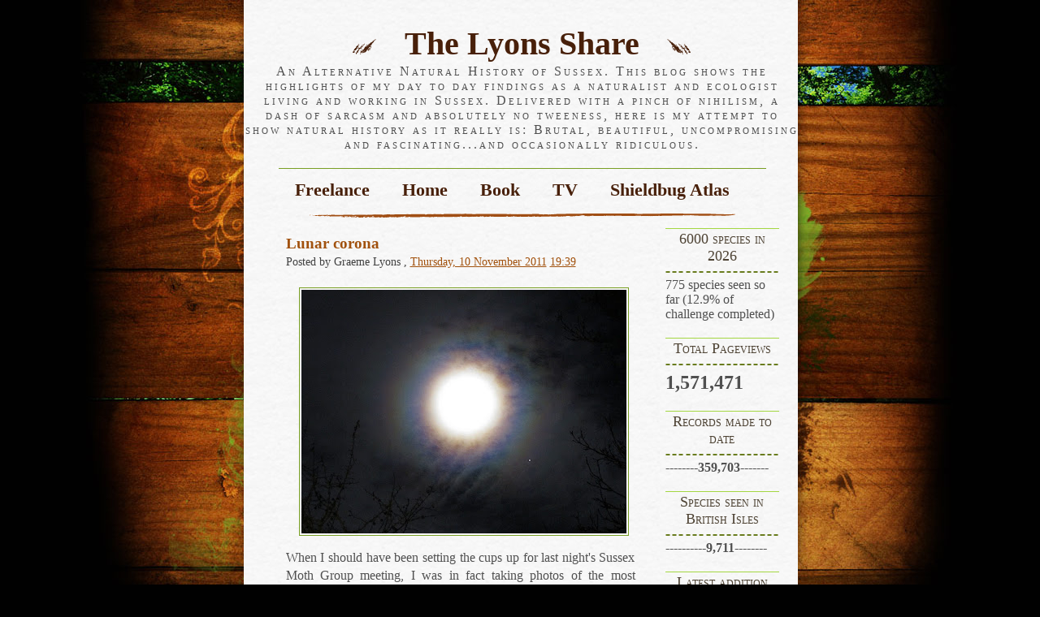

--- FILE ---
content_type: text/html; charset=UTF-8
request_url: http://analternativenaturalhistoryofsussex.blogspot.com/2011/11/lunar-corona.html
body_size: 25514
content:
<!DOCTYPE html>
<html dir='ltr' xmlns='http://www.w3.org/1999/xhtml' xmlns:b='http://www.google.com/2005/gml/b' xmlns:data='http://www.google.com/2005/gml/data' xmlns:expr='http://www.google.com/2005/gml/expr'>
<head>
<link href='https://www.blogger.com/static/v1/widgets/2944754296-widget_css_bundle.css' rel='stylesheet' type='text/css'/>
<meta content='text/html; charset=UTF-8' http-equiv='Content-Type'/>
<meta content='blogger' name='generator'/>
<link href='http://analternativenaturalhistoryofsussex.blogspot.com/favicon.ico' rel='icon' type='image/x-icon'/>
<link href='http://analternativenaturalhistoryofsussex.blogspot.com/2011/11/lunar-corona.html' rel='canonical'/>
<link rel="alternate" type="application/atom+xml" title="The Lyons Share - Atom" href="http://analternativenaturalhistoryofsussex.blogspot.com/feeds/posts/default" />
<link rel="alternate" type="application/rss+xml" title="The Lyons Share - RSS" href="http://analternativenaturalhistoryofsussex.blogspot.com/feeds/posts/default?alt=rss" />
<link rel="service.post" type="application/atom+xml" title="The Lyons Share - Atom" href="https://www.blogger.com/feeds/5712676654133721000/posts/default" />

<link rel="alternate" type="application/atom+xml" title="The Lyons Share - Atom" href="http://analternativenaturalhistoryofsussex.blogspot.com/feeds/4696593949763446074/comments/default" />
<!--Can't find substitution for tag [blog.ieCssRetrofitLinks]-->
<link href='https://blogger.googleusercontent.com/img/b/R29vZ2xl/AVvXsEigCA_b4KWkhq5T7NRC29RSIMNeV4uYuOY8WeaPVUlQv2BgyyEP6zNkCMm6s5weJU-zPCGNUW2DAkObGC5SEzZ2tVmjErcs5roe3rGyiAghnynTScIB3EAtizPzxJVS6oNrAWJTkmtjXGq4/s400/IMG_4939.JPG' rel='image_src'/>
<meta content='http://analternativenaturalhistoryofsussex.blogspot.com/2011/11/lunar-corona.html' property='og:url'/>
<meta content='Lunar corona' property='og:title'/>
<meta content='When I should have been setting the cups up for last night&#39;s Sussex Moth Group meeting, I was in fact taking photos of the most amazing luna...' property='og:description'/>
<meta content='https://blogger.googleusercontent.com/img/b/R29vZ2xl/AVvXsEigCA_b4KWkhq5T7NRC29RSIMNeV4uYuOY8WeaPVUlQv2BgyyEP6zNkCMm6s5weJU-zPCGNUW2DAkObGC5SEzZ2tVmjErcs5roe3rGyiAghnynTScIB3EAtizPzxJVS6oNrAWJTkmtjXGq4/w1200-h630-p-k-no-nu/IMG_4939.JPG' property='og:image'/>
<title>The Lyons Share: Lunar corona</title>
<style id='page-skin-1' type='text/css'><!--
/*
-----------------------------------------------
Theme Name: Secret Canyon
Theme URI: http://www.wpthemescreator.com
Description: Secret Canyon
Author: Wordpress Themes Creator
Version: 1.0
Author URI: http://www.wpthemescreator.com
Template Name: Secret Canyon
Template URI: http://themecraft.net/2010/04/secret-canyon-blogger-template
Version: 1.0
Converter: ThemeCraft.net
Converter URI: http://themecraft.net/
Secret Canyon Blogger Template comes under a Creative Commons Attribution-Noncommercial-Share Alike 2.5 Malaysia License.
This means it is free to use on your blog, and you must keep the footer link intact, also as a respect to the designer and converter.
We sincerely need your respect to continue our free Blogger template production, thank you.
ThemeCraft.net
----------------------------------------------- */
/* Use this with templates/template-twocol.html */
#navbar-iframe{
height:0px;
visibility:hidden;
display:none;
}
body {
margin: 0 auto;
padding: 0;
font: 100% times, 'times new roman', serif;
background: #010101 url('https://blogger.googleusercontent.com/img/b/R29vZ2xl/AVvXsEg1elM1U5ENCYl4rGLHodxybH0B2netNbCnig-4OJzbbLz4kmeO5M1_Jr_NFfVuI61bg7spGB7Fo_o7zgjavI0VkS5oisfQpoSkmUeMd5qkNOhieXqYAwZDipuP8ediZQQQ1X0qLF9RNPI/s1600/bg.jpg') fixed no-repeat top center;
}
#wrap {
color: #505050;
margin: 0 auto;
padding: 0 0 0 5px;
width: 682px;
background: url('https://blogger.googleusercontent.com/img/b/R29vZ2xl/AVvXsEgro7i08kDE7iHny6exb-_pVVsWcgPUmQ1PlBC9F72kTANCcdArbxn-enLW8Njp0ZvDNJsnTx_5q6fKnAiPvUOJUNyhbPOERi2ud2C4Rdoq-7rGkBdBm_qrUBNEr5aNFEE_4VwpuENSoUw/s1600/parchment.jpg') repeat-y top center;
}
img {
max-width: 100%;
}
a img {
max-width: 100%;
border:none;
}
#header {
margin: 0 0 0 0;
padding: 0 0 10px 0;
text-align: center;
background: url('https://blogger.googleusercontent.com/img/b/R29vZ2xl/AVvXsEgul_mzE3t76zRxwEN_EJxqsj3ALFxa5b7GVsaD3pTLgiarJy7KOfFsgIDeDXN6LXXqjBk7pGNJhYtNs0CbTUv7cX1yd9jPQKqXfaX99X01PvSfqoLlM37QDhOBX7MD69OAdPiAGrxYZpQ/s1600/ornament.gif') no-repeat center bottom;
}
#header h1 {
font: 250% garamond, times, 'times new roman', serif;
color: #48200a;
font-weight: 600;
margin: 0 auto;
padding: 30px 0 2px 0;
}
#header h1 a {
color: #48200a;
text-decoration: none;
}
#header h1 img {
padding: 0 15px;
}
#header h2 {
font: 100% times, 'times new roman', serif;
color: #505050;
letter-spacing: 3px;
margin: 0 auto;
margin-bottom: 20px;
padding: 0px;
font-variant: small-caps;
}
#nav ul {
padding: 0 !important;
padding: 0 0 0 5px;
margin: 0;
}
#nav {
margin: 0 auto;
padding: 13px 0 19px 0;
list-style-type: none;
width: 600px;
text-align: center;
border-top: 1px solid #799f24;
}
#nav li {
display: inline;
list-style: none;
margin: 0;
padding: 0;
}
#nav li a {
padding: 10px 20px 10px 20px;
font: 600 1.4em garamond,times,'times new roman',serif;
color: #48200a;
text-align: center;
text-decoration: none;
}
#nav li a:hover {
color: #48200a;
text-decoration: overline;
}
#content {
float:left;
width: 450px;
margin: 0 0px 0 20px;
padding: 0px 20px 20px 20px;
line-height: 1.7em;
}
#content img {
margin: 10px 10px 10px 0;
padding: 2px;
border: 1px solid #799f24;
}
#content a {
color: #a1510d;
text-decoration: underline;
}
#content a:hover {
color: #bce554;
text-decoration: none;
}
h1 {
font: 600 1.6em garamond,times,'times new roman',serif;
color: #a1510d;
margin: 0 0 10px 0;
}
h2 {
font: 600 1.2em 'times new roman',times,serif;
color: #a1510d;
margin: 3px 0;
}
#content h2 a {
color: #a1510d;
text-decoration: none;
}
#content h2 a:hover {
color: #a1510d;
text-decoration: underline;
}
h3 {
font: 400 0.9em garamond,times,serif;
color: #404040;
margin: 0 0 10px 0;
}
.right h2 {
font: 1.1em garamond,'times new roman',serif;
border-top: 1px solid #a4d742;
background: url('https://blogger.googleusercontent.com/img/b/R29vZ2xl/AVvXsEjBrV3Po336vzxqxDC0nEQcUD8r9DJviFpcp8muG_WCS1H3IXQJhnBbcMNFFoeIGeaeuOsJEwJ_heQQFI0yG0cwuMXsG4E1y0z9u1TKw6h87PYZbKsNfNnswxfSRzi662AEGf-xJnypuRo/s1600/h3bg.gif') no-repeat bottom center;
padding: 2px 0 16px 0;
text-align:center;
color: #4d4233;
font-variant: small-caps;
margin: 0;
}
#side {
width: 150px;
float: right;
clear: none;
margin: 0 20px 0 0;
}
.right a {
text-decoration:none;
color:#74871f;
}
.right ul{
list-style:none;
margin:0;
padding: 5px;
}
.right .widget-content {
padding: 0 0 20px 0;
}
.right li{
margin:0;
padding:0;
}
.right li a{
text-decoration:none;
font-size: 0.9em;
color:#74871f;
}
.right li a:hover{
color: #74871f;
}
.entry {
padding: 10px 10px 25px 10px;
margin: 0 0 20px 0;
background: url('https://blogger.googleusercontent.com/img/b/R29vZ2xl/AVvXsEgDw_hyphenhyphenz88OfQdX301ZAnH3BRgH8FAF00AKah7dI-dgUCYrO17YqGHbzoRpfigw9FbBrgwpRfGS_9IXJqz3V48DLJApWdL-9XkXaDwKW3sXVG16n27gxK4g0q7g2VcuVRD3jDr9YaeGjdw/s1600/entrybg.gif') no-repeat bottom center;
line-height: 1.4em;
}
.entry p {
font-size: 0.8em;
}
.bottom-post-meta {
padding: 20px 0 0 0;
font-size: 0.8em;
}
.comment a {
color: #74871f;
text-decoration: underline;
padding: 4px 6px;
}
.comment a:hover {
color: #ede7e7;
text-decoration: none;
background-color: #463219;
}
ol {
color: #799f24;
font: 600 1.0em garamond,times,serif;
font-style:italic;
}
ol span {
font: 400 1.0em 'times new roman',times,serif;
color: #505050;
font-style: normal;
}
ol li {
margin-left: 25px;
padding: 4px 0
}
#content ul {
list-style-type: none;
}
#content ul li {
padding-left: 17px;
background: url('https://blogger.googleusercontent.com/img/b/R29vZ2xl/AVvXsEjX2rscTZkM9DZA8VPENC_YudOWXPm9q3v4qCuHJFL0zmbBJs50B6caePABtTN_ZfLurWNFGnDdhyphenhyphenUZL6xsqI5TzMmq0U3_Mz7SEuOG9WECTZMtTM7P69sxJTAAHk0SINlQkbCUg4UGsBk/s1600/bullet.gif') no-repeat left center;
margin-left: 10px;
}
#footer {
width: 682px;
height: 100px;
margin: 0 auto;
color: #996633;
padding: 1px 0 0 0;
text-align: center;
font-size: 0.8em;
background: #010101 url('https://blogger.googleusercontent.com/img/b/R29vZ2xl/AVvXsEgW1lRdltTbjr7D7oqnj2PS4qdFv-cF2RGEPRHc3PAZXu6HQrhgNHLwLV-O_Y0Sgpn-YINgksnzC101dg2s9dUQu5LesFHDKuSlsKXHEgmmolxxey-YEAMlHRPOHiEXSHbl7k2NlHjtMlw/s1600/foot.jpg') no-repeat top center;
}
#footer a {
color: #7c5e39;
text-decoration: underline;
}
#footer a:hover {
color: #96ca29;
text-decoration: none;
}
#footer p {
line-height: 1.6em;
}
.alignleft {
float: left;
}
.alignright {
float: right;
}
.pagetitle {
border-bottom: 1px solid #a1d303;
}
.clear {
clear: both;
}
ol.commentlist, ol#commentlist span  {
color: #000;
font: normal 0.9em garamond,times,serif;
font-style: normal;
margin: 0 0 20px 0;
padding: 0 0 25px 0;
background: url('https://blogger.googleusercontent.com/img/b/R29vZ2xl/AVvXsEgDw_hyphenhyphenz88OfQdX301ZAnH3BRgH8FAF00AKah7dI-dgUCYrO17YqGHbzoRpfigw9FbBrgwpRfGS_9IXJqz3V48DLJApWdL-9XkXaDwKW3sXVG16n27gxK4g0q7g2VcuVRD3jDr9YaeGjdw/s1600/entrybg.gif') no-repeat bottom center;
}
ol.commentlist li {
margin-left: 25px;
padding: 4px 0;
}
#comment-content{
padding: 0 0px 25px 10px;
font-family:garamond,times,serif;
font-size: 0.9em;
line-height: 0.6em;
}
#comments-block .avatar-image-container{
padding: 0 0 0 10px;
margin: 0;
}
/* Blogger Template Optimization */
.reactions-label-cell {
line-height: 1.8em;
}
p.comment-footer {
padding: 15px 0 15px 0px;
font-family:garamond,times,serif;
font-size: 0.9em;
}
h4#comment-post-message {
font: 600 1.2em 'times new roman',times,serif;
color: #a1510d;
margin: 3px 0;
}
.comment-form{
margin:25px 0px 0px 0px;
max-width:454px !important;
width:454px !important;
}
h4.backlinks{
font: 600 1.2em 'times new roman',times,serif;
color: #a1510d;
margin: 3px 0;
margin:0 0 15px 0;
}
a.blog-pager-older-link{
padding: 0 10px 0 0;
}
#blog-pager{
font-family:garamond,times,serif;
font-size: 0.9em;
padding: 0px 0 35px 0;
}
.feed-links{
font-family:garamond,times,serif;
font-size: 0.9em;
}
.feed-links a:hover{
}
.feed-link{
}
.feed-link a:hover{
}
#backlinks-container{
}

--></style>
<script type='text/javascript'>

  var _gaq = _gaq || [];
  _gaq.push(['_setAccount', 'UA-16330192-1']);
  _gaq.push(['_trackPageview']);

  (function() {
    var ga = document.createElement('script'); ga.type = 'text/javascript'; ga.async = true;
    ga.src = ('https:' == document.location.protocol ? 'https://ssl' : 'http://www') + '.google-analytics.com/ga.js';
    var s = document.getElementsByTagName('script')[0]; s.parentNode.insertBefore(ga, s);
  })();

</script>
<link href='https://www.blogger.com/dyn-css/authorization.css?targetBlogID=5712676654133721000&amp;zx=1eeb1a6a-224c-4b2a-8c9d-e1ca1a1d9e7d' media='none' onload='if(media!=&#39;all&#39;)media=&#39;all&#39;' rel='stylesheet'/><noscript><link href='https://www.blogger.com/dyn-css/authorization.css?targetBlogID=5712676654133721000&amp;zx=1eeb1a6a-224c-4b2a-8c9d-e1ca1a1d9e7d' rel='stylesheet'/></noscript>
<meta name='google-adsense-platform-account' content='ca-host-pub-1556223355139109'/>
<meta name='google-adsense-platform-domain' content='blogspot.com'/>

</head>
<!--[if IE 7]> <style type='text/css' media='screen'> #footer { padding: 1px 0 0 1px; } #nav { padding: 13px 0 0px 0; } #header { padding: 0 0 0px 0; } .bottom-post-meta { padding: 0px 0 0 0; } #footer p { padding:13px 0 0 0; } #comments-block .avatar-image-container{ padding: 0 0 0 0px; } </style> <![endif]-->
<body>
<div class='navbar section' id='navbar'><div class='widget Navbar' data-version='1' id='Navbar1'><script type="text/javascript">
    function setAttributeOnload(object, attribute, val) {
      if(window.addEventListener) {
        window.addEventListener('load',
          function(){ object[attribute] = val; }, false);
      } else {
        window.attachEvent('onload', function(){ object[attribute] = val; });
      }
    }
  </script>
<div id="navbar-iframe-container"></div>
<script type="text/javascript" src="https://apis.google.com/js/platform.js"></script>
<script type="text/javascript">
      gapi.load("gapi.iframes:gapi.iframes.style.bubble", function() {
        if (gapi.iframes && gapi.iframes.getContext) {
          gapi.iframes.getContext().openChild({
              url: 'https://www.blogger.com/navbar/5712676654133721000?po\x3d4696593949763446074\x26origin\x3dhttp://analternativenaturalhistoryofsussex.blogspot.com',
              where: document.getElementById("navbar-iframe-container"),
              id: "navbar-iframe"
          });
        }
      });
    </script><script type="text/javascript">
(function() {
var script = document.createElement('script');
script.type = 'text/javascript';
script.src = '//pagead2.googlesyndication.com/pagead/js/google_top_exp.js';
var head = document.getElementsByTagName('head')[0];
if (head) {
head.appendChild(script);
}})();
</script>
</div></div>
<!-- Outer Wrapper -->
<div id='wrap'>
<!-- skip links for text browsers -->
<span id='skiplinks' style='display:none;'>
<a href='#main'>skip to main </a> |
      <a href='#sidebar'>skip to sidebar</a>
</span>
<div id='header'>
<div class='blogname section' id='blogname'><div class='widget Header' data-version='1' id='Header1'>
<h1><img alt='' src='http://3.bp.blogspot.com/_QyYvzUJKPvk/S9af81vf2QI/AAAAAAAAAes/4ZBc82HTJ4Y/s1600/title_left.gif'/>
<a href='http://analternativenaturalhistoryofsussex.blogspot.com/'>
The Lyons Share
</a>
<img alt='' src='http://4.bp.blogspot.com/_QyYvzUJKPvk/S9af_kstzhI/AAAAAAAAAe0/rMkwHQqAZrs/s1600/title_right.gif'/></h1>
<h2>An Alternative Natural History of Sussex. 
This blog shows the highlights of my day to day findings as a naturalist and ecologist living and working in Sussex. Delivered with a pinch of nihilism, a dash of sarcasm and absolutely no tweeness, here is my attempt to show natural history as it really is: Brutal, beautiful, uncompromising and fascinating...and occasionally ridiculous.</h2>
</div></div>
<!-- Page -->
<div id='nav'>
<div class='crosscol section' id='crosscol'><div class='widget PageList' data-version='1' id='PageList1'>
<h2>Pages</h2>
<div class='widget-content'>
<ul>
<li><a href='http://analternativenaturalhistoryofsussex.blogspot.com/p/freelance.html'>Freelance</a></li>
<li><a href='http://analternativenaturalhistoryofsussex.blogspot.com/'>Home</a></li>
<li><a href='http://analternativenaturalhistoryofsussex.blogspot.com/p/listing.html'>Book</a></li>
<li><a href='http://analternativenaturalhistoryofsussex.blogspot.com/p/tv.html'>TV</a></li>
<li><a href='http://analternativenaturalhistoryofsussex.blogspot.com/p/podcast.html'>Shieldbug Atlas</a></li>
</ul>
<div class='clear'></div>
</div>
</div></div>
</div>
<!-- /Page-->
</div>
<!-- /Header -->
<!-- Sidebar -->
<div id='side'>
<div class='right'>
<ul>
<div class='sidebar-1 section' id='sidebar-1'><div class='widget Text' data-version='1' id='Text3'>
<h2 class='title'>6000 species in 2026</h2>
<div class='widget-content'>
775 species seen so far (12.9% of challenge completed)
</div>
<div class='clear'></div>
</div><div class='widget Stats' data-version='1' id='Stats1'>
<h2>Total Pageviews</h2>
<div class='widget-content'>
<div id='Stats1_content' style='display: none;'>
<span class='counter-wrapper text-counter-wrapper' id='Stats1_totalCount'>
</span>
<div class='clear'></div>
</div>
</div>
</div><div class='widget Text' data-version='1' id='Text4'>
<h2 class='title'>Records made to date</h2>
<div class='widget-content'>
<b>--------359,703-------</b>
</div>
<div class='clear'></div>
</div><div class='widget Text' data-version='1' id='Text1'>
<h2 class='title'>Species seen in British Isles</h2>
<div class='widget-content'>
<span style="font-weight: normal;">----------</span><span><b>9,711</b></span><span style="font-weight: normal;font-size:100%;">--------</span>
</div>
<div class='clear'></div>
</div><div class='widget Text' data-version='1' id='Text2'>
<h2 class='title'>Latest addition</h2>
<div class='widget-content'>
<div size="3"><i>Longitarsus quadriguttatus</i></div><div size="3" style="font-size: 100%; font-style: normal;">(my 1,831st beetle)</div>
</div>
<div class='clear'></div>
</div><div class='widget Profile' data-version='1' id='Profile1'>
<h2>About Me</h2>
<div class='widget-content'>
<a href='https://www.blogger.com/profile/07105938845237816643'><img alt='My photo' class='profile-img' height='80' src='//blogger.googleusercontent.com/img/b/R29vZ2xl/AVvXsEjMcCD21aA5b51fXKwywstCbcFfdC8CNC5TBoXu6hwPgXNGvPzOMI6jUqa_-NyCoFSud6O-yd2or6PqqzMG0DC24-dJtC-NL5RyNxxFFzp8VB3-y554bkYpirE0jjYcS84/s220/269620033_10158670458056478_908459661264316044_n.jpg' width='80'/></a>
<dl class='profile-datablock'>
<dt class='profile-data'>
<a class='profile-name-link g-profile' href='https://www.blogger.com/profile/07105938845237816643' rel='author' style='background-image: url(//www.blogger.com/img/logo-16.png);'>
Graeme Lyons
</a>
</dt>
<dd class='profile-data'>Brighton, Sussex, United Kingdom</dd>
<dd class='profile-textblock'>I have been studying natural history for some thirty years, nineteen in a professional capacity. I currently work in Sussex as a freelance entomologist, ecologist and botanist and specialise in nature reserve and rewilding management advice based on the interpretation of the surveys I carry out.  I also run a number of identification courses. An advocate of the pan-species listing approach. My main areas of interest are birds, plants and invertebrates and a lot of my spare time is spent in the field. I am the county recorder for spiders and bugs. </dd>
</dl>
<a class='profile-link' href='https://www.blogger.com/profile/07105938845237816643' rel='author'>View my complete profile</a>
<div class='clear'></div>
</div>
</div><div class='widget Subscribe' data-version='1' id='Subscribe1'>
<div style='white-space:nowrap'>
<h2 class='title'>Subscribe</h2>
<div class='widget-content'>
<div class='subscribe-wrapper subscribe-type-POST'>
<div class='subscribe expanded subscribe-type-POST' id='SW_READER_LIST_Subscribe1POST' style='display:none;'>
<div class='top'>
<span class='inner' onclick='return(_SW_toggleReaderList(event, "Subscribe1POST"));'>
<img class='subscribe-dropdown-arrow' src='https://resources.blogblog.com/img/widgets/arrow_dropdown.gif'/>
<img align='absmiddle' alt='' border='0' class='feed-icon' src='https://resources.blogblog.com/img/icon_feed12.png'/>
Posts
</span>
<div class='feed-reader-links'>
<a class='feed-reader-link' href='https://www.netvibes.com/subscribe.php?url=http%3A%2F%2Fanalternativenaturalhistoryofsussex.blogspot.com%2Ffeeds%2Fposts%2Fdefault' target='_blank'>
<img src='https://resources.blogblog.com/img/widgets/subscribe-netvibes.png'/>
</a>
<a class='feed-reader-link' href='https://add.my.yahoo.com/content?url=http%3A%2F%2Fanalternativenaturalhistoryofsussex.blogspot.com%2Ffeeds%2Fposts%2Fdefault' target='_blank'>
<img src='https://resources.blogblog.com/img/widgets/subscribe-yahoo.png'/>
</a>
<a class='feed-reader-link' href='http://analternativenaturalhistoryofsussex.blogspot.com/feeds/posts/default' target='_blank'>
<img align='absmiddle' class='feed-icon' src='https://resources.blogblog.com/img/icon_feed12.png'/>
                  Atom
                </a>
</div>
</div>
<div class='bottom'></div>
</div>
<div class='subscribe' id='SW_READER_LIST_CLOSED_Subscribe1POST' onclick='return(_SW_toggleReaderList(event, "Subscribe1POST"));'>
<div class='top'>
<span class='inner'>
<img class='subscribe-dropdown-arrow' src='https://resources.blogblog.com/img/widgets/arrow_dropdown.gif'/>
<span onclick='return(_SW_toggleReaderList(event, "Subscribe1POST"));'>
<img align='absmiddle' alt='' border='0' class='feed-icon' src='https://resources.blogblog.com/img/icon_feed12.png'/>
Posts
</span>
</span>
</div>
<div class='bottom'></div>
</div>
</div>
<div class='subscribe-wrapper subscribe-type-PER_POST'>
<div class='subscribe expanded subscribe-type-PER_POST' id='SW_READER_LIST_Subscribe1PER_POST' style='display:none;'>
<div class='top'>
<span class='inner' onclick='return(_SW_toggleReaderList(event, "Subscribe1PER_POST"));'>
<img class='subscribe-dropdown-arrow' src='https://resources.blogblog.com/img/widgets/arrow_dropdown.gif'/>
<img align='absmiddle' alt='' border='0' class='feed-icon' src='https://resources.blogblog.com/img/icon_feed12.png'/>
Comments
</span>
<div class='feed-reader-links'>
<a class='feed-reader-link' href='https://www.netvibes.com/subscribe.php?url=http%3A%2F%2Fanalternativenaturalhistoryofsussex.blogspot.com%2Ffeeds%2F4696593949763446074%2Fcomments%2Fdefault' target='_blank'>
<img src='https://resources.blogblog.com/img/widgets/subscribe-netvibes.png'/>
</a>
<a class='feed-reader-link' href='https://add.my.yahoo.com/content?url=http%3A%2F%2Fanalternativenaturalhistoryofsussex.blogspot.com%2Ffeeds%2F4696593949763446074%2Fcomments%2Fdefault' target='_blank'>
<img src='https://resources.blogblog.com/img/widgets/subscribe-yahoo.png'/>
</a>
<a class='feed-reader-link' href='http://analternativenaturalhistoryofsussex.blogspot.com/feeds/4696593949763446074/comments/default' target='_blank'>
<img align='absmiddle' class='feed-icon' src='https://resources.blogblog.com/img/icon_feed12.png'/>
                  Atom
                </a>
</div>
</div>
<div class='bottom'></div>
</div>
<div class='subscribe' id='SW_READER_LIST_CLOSED_Subscribe1PER_POST' onclick='return(_SW_toggleReaderList(event, "Subscribe1PER_POST"));'>
<div class='top'>
<span class='inner'>
<img class='subscribe-dropdown-arrow' src='https://resources.blogblog.com/img/widgets/arrow_dropdown.gif'/>
<span onclick='return(_SW_toggleReaderList(event, "Subscribe1PER_POST"));'>
<img align='absmiddle' alt='' border='0' class='feed-icon' src='https://resources.blogblog.com/img/icon_feed12.png'/>
Comments
</span>
</span>
</div>
<div class='bottom'></div>
</div>
</div>
<div style='clear:both'></div>
</div>
</div>
<div class='clear'></div>
</div><div class='widget FeaturedPost' data-version='1' id='FeaturedPost1'>
<h2 class='title'>Featured post</h2>
<div class='post-summary'>
<h3><a href='http://analternativenaturalhistoryofsussex.blogspot.com/2025/12/6000-species-in-2026.html'>6000 species in 2026</a></h3>
<p>
In 2026, I am going to use our fantastic website  to &#39;pan-species year list&#39;, with the aim of reaching 6,000 species over the course...
</p>
<img class='image' src='https://blogger.googleusercontent.com/img/b/R29vZ2xl/AVvXsEhfCOVi2gzxwMX9xfxNj844ypJW0BiC2I2Y4RurZsrmm9QwRPBdf0XdVk-59IgfPZikMp_iWszHo1Gzxl43igqGjpEUOumj9h-4yRyISQK8eLm64FJzjLmS-GNrhFsHG4hrYZPl58Y5_lVdOGmfESdd9l7A882WZD0VRbdrwiBHmd2NdHb423e8K1irlj0/w378-h400/6000%20logo%20vbersion%204.jpg'/>
</div>
<style type='text/css'>
    .image {
      width: 100%;
    }
  </style>
<div class='clear'></div>
</div><div class='widget Followers' data-version='1' id='Followers1'>
<h2 class='title'>Followers</h2>
<div class='widget-content'>
<div id='Followers1-wrapper'>
<div style='margin-right:2px;'>
<div><script type="text/javascript" src="https://apis.google.com/js/platform.js"></script>
<div id="followers-iframe-container"></div>
<script type="text/javascript">
    window.followersIframe = null;
    function followersIframeOpen(url) {
      gapi.load("gapi.iframes", function() {
        if (gapi.iframes && gapi.iframes.getContext) {
          window.followersIframe = gapi.iframes.getContext().openChild({
            url: url,
            where: document.getElementById("followers-iframe-container"),
            messageHandlersFilter: gapi.iframes.CROSS_ORIGIN_IFRAMES_FILTER,
            messageHandlers: {
              '_ready': function(obj) {
                window.followersIframe.getIframeEl().height = obj.height;
              },
              'reset': function() {
                window.followersIframe.close();
                followersIframeOpen("https://www.blogger.com/followers/frame/5712676654133721000?colors\x3dCgt0cmFuc3BhcmVudBILdHJhbnNwYXJlbnQaByMwMDAwMDAiByMwMDAwMDAqByNGRkZGRkYyByMwMDAwMDA6ByMwMDAwMDBCByMwMDAwMDBKByMwMDAwMDBSByNGRkZGRkZaC3RyYW5zcGFyZW50\x26pageSize\x3d21\x26hl\x3den-GB\x26origin\x3dhttp://analternativenaturalhistoryofsussex.blogspot.com");
              },
              'open': function(url) {
                window.followersIframe.close();
                followersIframeOpen(url);
              }
            }
          });
        }
      });
    }
    followersIframeOpen("https://www.blogger.com/followers/frame/5712676654133721000?colors\x3dCgt0cmFuc3BhcmVudBILdHJhbnNwYXJlbnQaByMwMDAwMDAiByMwMDAwMDAqByNGRkZGRkYyByMwMDAwMDA6ByMwMDAwMDBCByMwMDAwMDBKByMwMDAwMDBSByNGRkZGRkZaC3RyYW5zcGFyZW50\x26pageSize\x3d21\x26hl\x3den-GB\x26origin\x3dhttp://analternativenaturalhistoryofsussex.blogspot.com");
  </script></div>
</div>
</div>
<div class='clear'></div>
</div>
</div><div class='widget BlogArchive' data-version='1' id='BlogArchive1'>
<h2>Blog Archive</h2>
<div class='widget-content'>
<div id='ArchiveList'>
<div id='BlogArchive1_ArchiveList'>
<ul>
<li class='archivedate collapsed'>
<a class='toggle' href='javascript:void(0)'>
<span class='zippy'>

        &#9658;&#160;
      
</span>
</a>
<a class='post-count-link' href='http://analternativenaturalhistoryofsussex.blogspot.com/2026/'>2026</a>
<span class='post-count' dir='ltr'>(3)</span>
<ul>
<li class='archivedate collapsed'>
<a class='toggle' href='javascript:void(0)'>
<span class='zippy'>

        &#9658;&#160;
      
</span>
</a>
<a class='post-count-link' href='http://analternativenaturalhistoryofsussex.blogspot.com/2026/01/'>January</a>
<span class='post-count' dir='ltr'>(3)</span>
</li>
</ul>
</li>
</ul>
<ul>
<li class='archivedate collapsed'>
<a class='toggle' href='javascript:void(0)'>
<span class='zippy'>

        &#9658;&#160;
      
</span>
</a>
<a class='post-count-link' href='http://analternativenaturalhistoryofsussex.blogspot.com/2025/'>2025</a>
<span class='post-count' dir='ltr'>(21)</span>
<ul>
<li class='archivedate collapsed'>
<a class='toggle' href='javascript:void(0)'>
<span class='zippy'>

        &#9658;&#160;
      
</span>
</a>
<a class='post-count-link' href='http://analternativenaturalhistoryofsussex.blogspot.com/2025/12/'>December</a>
<span class='post-count' dir='ltr'>(2)</span>
</li>
</ul>
<ul>
<li class='archivedate collapsed'>
<a class='toggle' href='javascript:void(0)'>
<span class='zippy'>

        &#9658;&#160;
      
</span>
</a>
<a class='post-count-link' href='http://analternativenaturalhistoryofsussex.blogspot.com/2025/11/'>November</a>
<span class='post-count' dir='ltr'>(3)</span>
</li>
</ul>
<ul>
<li class='archivedate collapsed'>
<a class='toggle' href='javascript:void(0)'>
<span class='zippy'>

        &#9658;&#160;
      
</span>
</a>
<a class='post-count-link' href='http://analternativenaturalhistoryofsussex.blogspot.com/2025/10/'>October</a>
<span class='post-count' dir='ltr'>(2)</span>
</li>
</ul>
<ul>
<li class='archivedate collapsed'>
<a class='toggle' href='javascript:void(0)'>
<span class='zippy'>

        &#9658;&#160;
      
</span>
</a>
<a class='post-count-link' href='http://analternativenaturalhistoryofsussex.blogspot.com/2025/09/'>September</a>
<span class='post-count' dir='ltr'>(3)</span>
</li>
</ul>
<ul>
<li class='archivedate collapsed'>
<a class='toggle' href='javascript:void(0)'>
<span class='zippy'>

        &#9658;&#160;
      
</span>
</a>
<a class='post-count-link' href='http://analternativenaturalhistoryofsussex.blogspot.com/2025/08/'>August</a>
<span class='post-count' dir='ltr'>(3)</span>
</li>
</ul>
<ul>
<li class='archivedate collapsed'>
<a class='toggle' href='javascript:void(0)'>
<span class='zippy'>

        &#9658;&#160;
      
</span>
</a>
<a class='post-count-link' href='http://analternativenaturalhistoryofsussex.blogspot.com/2025/07/'>July</a>
<span class='post-count' dir='ltr'>(3)</span>
</li>
</ul>
<ul>
<li class='archivedate collapsed'>
<a class='toggle' href='javascript:void(0)'>
<span class='zippy'>

        &#9658;&#160;
      
</span>
</a>
<a class='post-count-link' href='http://analternativenaturalhistoryofsussex.blogspot.com/2025/06/'>June</a>
<span class='post-count' dir='ltr'>(1)</span>
</li>
</ul>
<ul>
<li class='archivedate collapsed'>
<a class='toggle' href='javascript:void(0)'>
<span class='zippy'>

        &#9658;&#160;
      
</span>
</a>
<a class='post-count-link' href='http://analternativenaturalhistoryofsussex.blogspot.com/2025/05/'>May</a>
<span class='post-count' dir='ltr'>(1)</span>
</li>
</ul>
<ul>
<li class='archivedate collapsed'>
<a class='toggle' href='javascript:void(0)'>
<span class='zippy'>

        &#9658;&#160;
      
</span>
</a>
<a class='post-count-link' href='http://analternativenaturalhistoryofsussex.blogspot.com/2025/04/'>April</a>
<span class='post-count' dir='ltr'>(2)</span>
</li>
</ul>
<ul>
<li class='archivedate collapsed'>
<a class='toggle' href='javascript:void(0)'>
<span class='zippy'>

        &#9658;&#160;
      
</span>
</a>
<a class='post-count-link' href='http://analternativenaturalhistoryofsussex.blogspot.com/2025/03/'>March</a>
<span class='post-count' dir='ltr'>(1)</span>
</li>
</ul>
</li>
</ul>
<ul>
<li class='archivedate collapsed'>
<a class='toggle' href='javascript:void(0)'>
<span class='zippy'>

        &#9658;&#160;
      
</span>
</a>
<a class='post-count-link' href='http://analternativenaturalhistoryofsussex.blogspot.com/2024/'>2024</a>
<span class='post-count' dir='ltr'>(12)</span>
<ul>
<li class='archivedate collapsed'>
<a class='toggle' href='javascript:void(0)'>
<span class='zippy'>

        &#9658;&#160;
      
</span>
</a>
<a class='post-count-link' href='http://analternativenaturalhistoryofsussex.blogspot.com/2024/12/'>December</a>
<span class='post-count' dir='ltr'>(1)</span>
</li>
</ul>
<ul>
<li class='archivedate collapsed'>
<a class='toggle' href='javascript:void(0)'>
<span class='zippy'>

        &#9658;&#160;
      
</span>
</a>
<a class='post-count-link' href='http://analternativenaturalhistoryofsussex.blogspot.com/2024/11/'>November</a>
<span class='post-count' dir='ltr'>(1)</span>
</li>
</ul>
<ul>
<li class='archivedate collapsed'>
<a class='toggle' href='javascript:void(0)'>
<span class='zippy'>

        &#9658;&#160;
      
</span>
</a>
<a class='post-count-link' href='http://analternativenaturalhistoryofsussex.blogspot.com/2024/10/'>October</a>
<span class='post-count' dir='ltr'>(1)</span>
</li>
</ul>
<ul>
<li class='archivedate collapsed'>
<a class='toggle' href='javascript:void(0)'>
<span class='zippy'>

        &#9658;&#160;
      
</span>
</a>
<a class='post-count-link' href='http://analternativenaturalhistoryofsussex.blogspot.com/2024/09/'>September</a>
<span class='post-count' dir='ltr'>(1)</span>
</li>
</ul>
<ul>
<li class='archivedate collapsed'>
<a class='toggle' href='javascript:void(0)'>
<span class='zippy'>

        &#9658;&#160;
      
</span>
</a>
<a class='post-count-link' href='http://analternativenaturalhistoryofsussex.blogspot.com/2024/07/'>July</a>
<span class='post-count' dir='ltr'>(1)</span>
</li>
</ul>
<ul>
<li class='archivedate collapsed'>
<a class='toggle' href='javascript:void(0)'>
<span class='zippy'>

        &#9658;&#160;
      
</span>
</a>
<a class='post-count-link' href='http://analternativenaturalhistoryofsussex.blogspot.com/2024/05/'>May</a>
<span class='post-count' dir='ltr'>(2)</span>
</li>
</ul>
<ul>
<li class='archivedate collapsed'>
<a class='toggle' href='javascript:void(0)'>
<span class='zippy'>

        &#9658;&#160;
      
</span>
</a>
<a class='post-count-link' href='http://analternativenaturalhistoryofsussex.blogspot.com/2024/03/'>March</a>
<span class='post-count' dir='ltr'>(2)</span>
</li>
</ul>
<ul>
<li class='archivedate collapsed'>
<a class='toggle' href='javascript:void(0)'>
<span class='zippy'>

        &#9658;&#160;
      
</span>
</a>
<a class='post-count-link' href='http://analternativenaturalhistoryofsussex.blogspot.com/2024/02/'>February</a>
<span class='post-count' dir='ltr'>(1)</span>
</li>
</ul>
<ul>
<li class='archivedate collapsed'>
<a class='toggle' href='javascript:void(0)'>
<span class='zippy'>

        &#9658;&#160;
      
</span>
</a>
<a class='post-count-link' href='http://analternativenaturalhistoryofsussex.blogspot.com/2024/01/'>January</a>
<span class='post-count' dir='ltr'>(2)</span>
</li>
</ul>
</li>
</ul>
<ul>
<li class='archivedate collapsed'>
<a class='toggle' href='javascript:void(0)'>
<span class='zippy'>

        &#9658;&#160;
      
</span>
</a>
<a class='post-count-link' href='http://analternativenaturalhistoryofsussex.blogspot.com/2023/'>2023</a>
<span class='post-count' dir='ltr'>(18)</span>
<ul>
<li class='archivedate collapsed'>
<a class='toggle' href='javascript:void(0)'>
<span class='zippy'>

        &#9658;&#160;
      
</span>
</a>
<a class='post-count-link' href='http://analternativenaturalhistoryofsussex.blogspot.com/2023/12/'>December</a>
<span class='post-count' dir='ltr'>(1)</span>
</li>
</ul>
<ul>
<li class='archivedate collapsed'>
<a class='toggle' href='javascript:void(0)'>
<span class='zippy'>

        &#9658;&#160;
      
</span>
</a>
<a class='post-count-link' href='http://analternativenaturalhistoryofsussex.blogspot.com/2023/10/'>October</a>
<span class='post-count' dir='ltr'>(5)</span>
</li>
</ul>
<ul>
<li class='archivedate collapsed'>
<a class='toggle' href='javascript:void(0)'>
<span class='zippy'>

        &#9658;&#160;
      
</span>
</a>
<a class='post-count-link' href='http://analternativenaturalhistoryofsussex.blogspot.com/2023/08/'>August</a>
<span class='post-count' dir='ltr'>(1)</span>
</li>
</ul>
<ul>
<li class='archivedate collapsed'>
<a class='toggle' href='javascript:void(0)'>
<span class='zippy'>

        &#9658;&#160;
      
</span>
</a>
<a class='post-count-link' href='http://analternativenaturalhistoryofsussex.blogspot.com/2023/06/'>June</a>
<span class='post-count' dir='ltr'>(2)</span>
</li>
</ul>
<ul>
<li class='archivedate collapsed'>
<a class='toggle' href='javascript:void(0)'>
<span class='zippy'>

        &#9658;&#160;
      
</span>
</a>
<a class='post-count-link' href='http://analternativenaturalhistoryofsussex.blogspot.com/2023/05/'>May</a>
<span class='post-count' dir='ltr'>(1)</span>
</li>
</ul>
<ul>
<li class='archivedate collapsed'>
<a class='toggle' href='javascript:void(0)'>
<span class='zippy'>

        &#9658;&#160;
      
</span>
</a>
<a class='post-count-link' href='http://analternativenaturalhistoryofsussex.blogspot.com/2023/04/'>April</a>
<span class='post-count' dir='ltr'>(3)</span>
</li>
</ul>
<ul>
<li class='archivedate collapsed'>
<a class='toggle' href='javascript:void(0)'>
<span class='zippy'>

        &#9658;&#160;
      
</span>
</a>
<a class='post-count-link' href='http://analternativenaturalhistoryofsussex.blogspot.com/2023/03/'>March</a>
<span class='post-count' dir='ltr'>(2)</span>
</li>
</ul>
<ul>
<li class='archivedate collapsed'>
<a class='toggle' href='javascript:void(0)'>
<span class='zippy'>

        &#9658;&#160;
      
</span>
</a>
<a class='post-count-link' href='http://analternativenaturalhistoryofsussex.blogspot.com/2023/02/'>February</a>
<span class='post-count' dir='ltr'>(3)</span>
</li>
</ul>
</li>
</ul>
<ul>
<li class='archivedate collapsed'>
<a class='toggle' href='javascript:void(0)'>
<span class='zippy'>

        &#9658;&#160;
      
</span>
</a>
<a class='post-count-link' href='http://analternativenaturalhistoryofsussex.blogspot.com/2022/'>2022</a>
<span class='post-count' dir='ltr'>(3)</span>
<ul>
<li class='archivedate collapsed'>
<a class='toggle' href='javascript:void(0)'>
<span class='zippy'>

        &#9658;&#160;
      
</span>
</a>
<a class='post-count-link' href='http://analternativenaturalhistoryofsussex.blogspot.com/2022/12/'>December</a>
<span class='post-count' dir='ltr'>(1)</span>
</li>
</ul>
<ul>
<li class='archivedate collapsed'>
<a class='toggle' href='javascript:void(0)'>
<span class='zippy'>

        &#9658;&#160;
      
</span>
</a>
<a class='post-count-link' href='http://analternativenaturalhistoryofsussex.blogspot.com/2022/09/'>September</a>
<span class='post-count' dir='ltr'>(1)</span>
</li>
</ul>
<ul>
<li class='archivedate collapsed'>
<a class='toggle' href='javascript:void(0)'>
<span class='zippy'>

        &#9658;&#160;
      
</span>
</a>
<a class='post-count-link' href='http://analternativenaturalhistoryofsussex.blogspot.com/2022/02/'>February</a>
<span class='post-count' dir='ltr'>(1)</span>
</li>
</ul>
</li>
</ul>
<ul>
<li class='archivedate collapsed'>
<a class='toggle' href='javascript:void(0)'>
<span class='zippy'>

        &#9658;&#160;
      
</span>
</a>
<a class='post-count-link' href='http://analternativenaturalhistoryofsussex.blogspot.com/2021/'>2021</a>
<span class='post-count' dir='ltr'>(12)</span>
<ul>
<li class='archivedate collapsed'>
<a class='toggle' href='javascript:void(0)'>
<span class='zippy'>

        &#9658;&#160;
      
</span>
</a>
<a class='post-count-link' href='http://analternativenaturalhistoryofsussex.blogspot.com/2021/12/'>December</a>
<span class='post-count' dir='ltr'>(1)</span>
</li>
</ul>
<ul>
<li class='archivedate collapsed'>
<a class='toggle' href='javascript:void(0)'>
<span class='zippy'>

        &#9658;&#160;
      
</span>
</a>
<a class='post-count-link' href='http://analternativenaturalhistoryofsussex.blogspot.com/2021/11/'>November</a>
<span class='post-count' dir='ltr'>(1)</span>
</li>
</ul>
<ul>
<li class='archivedate collapsed'>
<a class='toggle' href='javascript:void(0)'>
<span class='zippy'>

        &#9658;&#160;
      
</span>
</a>
<a class='post-count-link' href='http://analternativenaturalhistoryofsussex.blogspot.com/2021/08/'>August</a>
<span class='post-count' dir='ltr'>(3)</span>
</li>
</ul>
<ul>
<li class='archivedate collapsed'>
<a class='toggle' href='javascript:void(0)'>
<span class='zippy'>

        &#9658;&#160;
      
</span>
</a>
<a class='post-count-link' href='http://analternativenaturalhistoryofsussex.blogspot.com/2021/07/'>July</a>
<span class='post-count' dir='ltr'>(2)</span>
</li>
</ul>
<ul>
<li class='archivedate collapsed'>
<a class='toggle' href='javascript:void(0)'>
<span class='zippy'>

        &#9658;&#160;
      
</span>
</a>
<a class='post-count-link' href='http://analternativenaturalhistoryofsussex.blogspot.com/2021/06/'>June</a>
<span class='post-count' dir='ltr'>(3)</span>
</li>
</ul>
<ul>
<li class='archivedate collapsed'>
<a class='toggle' href='javascript:void(0)'>
<span class='zippy'>

        &#9658;&#160;
      
</span>
</a>
<a class='post-count-link' href='http://analternativenaturalhistoryofsussex.blogspot.com/2021/05/'>May</a>
<span class='post-count' dir='ltr'>(1)</span>
</li>
</ul>
<ul>
<li class='archivedate collapsed'>
<a class='toggle' href='javascript:void(0)'>
<span class='zippy'>

        &#9658;&#160;
      
</span>
</a>
<a class='post-count-link' href='http://analternativenaturalhistoryofsussex.blogspot.com/2021/01/'>January</a>
<span class='post-count' dir='ltr'>(1)</span>
</li>
</ul>
</li>
</ul>
<ul>
<li class='archivedate collapsed'>
<a class='toggle' href='javascript:void(0)'>
<span class='zippy'>

        &#9658;&#160;
      
</span>
</a>
<a class='post-count-link' href='http://analternativenaturalhistoryofsussex.blogspot.com/2020/'>2020</a>
<span class='post-count' dir='ltr'>(20)</span>
<ul>
<li class='archivedate collapsed'>
<a class='toggle' href='javascript:void(0)'>
<span class='zippy'>

        &#9658;&#160;
      
</span>
</a>
<a class='post-count-link' href='http://analternativenaturalhistoryofsussex.blogspot.com/2020/09/'>September</a>
<span class='post-count' dir='ltr'>(4)</span>
</li>
</ul>
<ul>
<li class='archivedate collapsed'>
<a class='toggle' href='javascript:void(0)'>
<span class='zippy'>

        &#9658;&#160;
      
</span>
</a>
<a class='post-count-link' href='http://analternativenaturalhistoryofsussex.blogspot.com/2020/08/'>August</a>
<span class='post-count' dir='ltr'>(2)</span>
</li>
</ul>
<ul>
<li class='archivedate collapsed'>
<a class='toggle' href='javascript:void(0)'>
<span class='zippy'>

        &#9658;&#160;
      
</span>
</a>
<a class='post-count-link' href='http://analternativenaturalhistoryofsussex.blogspot.com/2020/07/'>July</a>
<span class='post-count' dir='ltr'>(1)</span>
</li>
</ul>
<ul>
<li class='archivedate collapsed'>
<a class='toggle' href='javascript:void(0)'>
<span class='zippy'>

        &#9658;&#160;
      
</span>
</a>
<a class='post-count-link' href='http://analternativenaturalhistoryofsussex.blogspot.com/2020/06/'>June</a>
<span class='post-count' dir='ltr'>(2)</span>
</li>
</ul>
<ul>
<li class='archivedate collapsed'>
<a class='toggle' href='javascript:void(0)'>
<span class='zippy'>

        &#9658;&#160;
      
</span>
</a>
<a class='post-count-link' href='http://analternativenaturalhistoryofsussex.blogspot.com/2020/05/'>May</a>
<span class='post-count' dir='ltr'>(2)</span>
</li>
</ul>
<ul>
<li class='archivedate collapsed'>
<a class='toggle' href='javascript:void(0)'>
<span class='zippy'>

        &#9658;&#160;
      
</span>
</a>
<a class='post-count-link' href='http://analternativenaturalhistoryofsussex.blogspot.com/2020/04/'>April</a>
<span class='post-count' dir='ltr'>(1)</span>
</li>
</ul>
<ul>
<li class='archivedate collapsed'>
<a class='toggle' href='javascript:void(0)'>
<span class='zippy'>

        &#9658;&#160;
      
</span>
</a>
<a class='post-count-link' href='http://analternativenaturalhistoryofsussex.blogspot.com/2020/03/'>March</a>
<span class='post-count' dir='ltr'>(1)</span>
</li>
</ul>
<ul>
<li class='archivedate collapsed'>
<a class='toggle' href='javascript:void(0)'>
<span class='zippy'>

        &#9658;&#160;
      
</span>
</a>
<a class='post-count-link' href='http://analternativenaturalhistoryofsussex.blogspot.com/2020/02/'>February</a>
<span class='post-count' dir='ltr'>(1)</span>
</li>
</ul>
<ul>
<li class='archivedate collapsed'>
<a class='toggle' href='javascript:void(0)'>
<span class='zippy'>

        &#9658;&#160;
      
</span>
</a>
<a class='post-count-link' href='http://analternativenaturalhistoryofsussex.blogspot.com/2020/01/'>January</a>
<span class='post-count' dir='ltr'>(6)</span>
</li>
</ul>
</li>
</ul>
<ul>
<li class='archivedate collapsed'>
<a class='toggle' href='javascript:void(0)'>
<span class='zippy'>

        &#9658;&#160;
      
</span>
</a>
<a class='post-count-link' href='http://analternativenaturalhistoryofsussex.blogspot.com/2019/'>2019</a>
<span class='post-count' dir='ltr'>(70)</span>
<ul>
<li class='archivedate collapsed'>
<a class='toggle' href='javascript:void(0)'>
<span class='zippy'>

        &#9658;&#160;
      
</span>
</a>
<a class='post-count-link' href='http://analternativenaturalhistoryofsussex.blogspot.com/2019/12/'>December</a>
<span class='post-count' dir='ltr'>(13)</span>
</li>
</ul>
<ul>
<li class='archivedate collapsed'>
<a class='toggle' href='javascript:void(0)'>
<span class='zippy'>

        &#9658;&#160;
      
</span>
</a>
<a class='post-count-link' href='http://analternativenaturalhistoryofsussex.blogspot.com/2019/11/'>November</a>
<span class='post-count' dir='ltr'>(5)</span>
</li>
</ul>
<ul>
<li class='archivedate collapsed'>
<a class='toggle' href='javascript:void(0)'>
<span class='zippy'>

        &#9658;&#160;
      
</span>
</a>
<a class='post-count-link' href='http://analternativenaturalhistoryofsussex.blogspot.com/2019/10/'>October</a>
<span class='post-count' dir='ltr'>(2)</span>
</li>
</ul>
<ul>
<li class='archivedate collapsed'>
<a class='toggle' href='javascript:void(0)'>
<span class='zippy'>

        &#9658;&#160;
      
</span>
</a>
<a class='post-count-link' href='http://analternativenaturalhistoryofsussex.blogspot.com/2019/09/'>September</a>
<span class='post-count' dir='ltr'>(4)</span>
</li>
</ul>
<ul>
<li class='archivedate collapsed'>
<a class='toggle' href='javascript:void(0)'>
<span class='zippy'>

        &#9658;&#160;
      
</span>
</a>
<a class='post-count-link' href='http://analternativenaturalhistoryofsussex.blogspot.com/2019/08/'>August</a>
<span class='post-count' dir='ltr'>(3)</span>
</li>
</ul>
<ul>
<li class='archivedate collapsed'>
<a class='toggle' href='javascript:void(0)'>
<span class='zippy'>

        &#9658;&#160;
      
</span>
</a>
<a class='post-count-link' href='http://analternativenaturalhistoryofsussex.blogspot.com/2019/07/'>July</a>
<span class='post-count' dir='ltr'>(10)</span>
</li>
</ul>
<ul>
<li class='archivedate collapsed'>
<a class='toggle' href='javascript:void(0)'>
<span class='zippy'>

        &#9658;&#160;
      
</span>
</a>
<a class='post-count-link' href='http://analternativenaturalhistoryofsussex.blogspot.com/2019/06/'>June</a>
<span class='post-count' dir='ltr'>(2)</span>
</li>
</ul>
<ul>
<li class='archivedate collapsed'>
<a class='toggle' href='javascript:void(0)'>
<span class='zippy'>

        &#9658;&#160;
      
</span>
</a>
<a class='post-count-link' href='http://analternativenaturalhistoryofsussex.blogspot.com/2019/05/'>May</a>
<span class='post-count' dir='ltr'>(4)</span>
</li>
</ul>
<ul>
<li class='archivedate collapsed'>
<a class='toggle' href='javascript:void(0)'>
<span class='zippy'>

        &#9658;&#160;
      
</span>
</a>
<a class='post-count-link' href='http://analternativenaturalhistoryofsussex.blogspot.com/2019/04/'>April</a>
<span class='post-count' dir='ltr'>(8)</span>
</li>
</ul>
<ul>
<li class='archivedate collapsed'>
<a class='toggle' href='javascript:void(0)'>
<span class='zippy'>

        &#9658;&#160;
      
</span>
</a>
<a class='post-count-link' href='http://analternativenaturalhistoryofsussex.blogspot.com/2019/03/'>March</a>
<span class='post-count' dir='ltr'>(9)</span>
</li>
</ul>
<ul>
<li class='archivedate collapsed'>
<a class='toggle' href='javascript:void(0)'>
<span class='zippy'>

        &#9658;&#160;
      
</span>
</a>
<a class='post-count-link' href='http://analternativenaturalhistoryofsussex.blogspot.com/2019/02/'>February</a>
<span class='post-count' dir='ltr'>(5)</span>
</li>
</ul>
<ul>
<li class='archivedate collapsed'>
<a class='toggle' href='javascript:void(0)'>
<span class='zippy'>

        &#9658;&#160;
      
</span>
</a>
<a class='post-count-link' href='http://analternativenaturalhistoryofsussex.blogspot.com/2019/01/'>January</a>
<span class='post-count' dir='ltr'>(5)</span>
</li>
</ul>
</li>
</ul>
<ul>
<li class='archivedate collapsed'>
<a class='toggle' href='javascript:void(0)'>
<span class='zippy'>

        &#9658;&#160;
      
</span>
</a>
<a class='post-count-link' href='http://analternativenaturalhistoryofsussex.blogspot.com/2018/'>2018</a>
<span class='post-count' dir='ltr'>(64)</span>
<ul>
<li class='archivedate collapsed'>
<a class='toggle' href='javascript:void(0)'>
<span class='zippy'>

        &#9658;&#160;
      
</span>
</a>
<a class='post-count-link' href='http://analternativenaturalhistoryofsussex.blogspot.com/2018/12/'>December</a>
<span class='post-count' dir='ltr'>(2)</span>
</li>
</ul>
<ul>
<li class='archivedate collapsed'>
<a class='toggle' href='javascript:void(0)'>
<span class='zippy'>

        &#9658;&#160;
      
</span>
</a>
<a class='post-count-link' href='http://analternativenaturalhistoryofsussex.blogspot.com/2018/11/'>November</a>
<span class='post-count' dir='ltr'>(4)</span>
</li>
</ul>
<ul>
<li class='archivedate collapsed'>
<a class='toggle' href='javascript:void(0)'>
<span class='zippy'>

        &#9658;&#160;
      
</span>
</a>
<a class='post-count-link' href='http://analternativenaturalhistoryofsussex.blogspot.com/2018/10/'>October</a>
<span class='post-count' dir='ltr'>(5)</span>
</li>
</ul>
<ul>
<li class='archivedate collapsed'>
<a class='toggle' href='javascript:void(0)'>
<span class='zippy'>

        &#9658;&#160;
      
</span>
</a>
<a class='post-count-link' href='http://analternativenaturalhistoryofsussex.blogspot.com/2018/09/'>September</a>
<span class='post-count' dir='ltr'>(7)</span>
</li>
</ul>
<ul>
<li class='archivedate collapsed'>
<a class='toggle' href='javascript:void(0)'>
<span class='zippy'>

        &#9658;&#160;
      
</span>
</a>
<a class='post-count-link' href='http://analternativenaturalhistoryofsussex.blogspot.com/2018/08/'>August</a>
<span class='post-count' dir='ltr'>(9)</span>
</li>
</ul>
<ul>
<li class='archivedate collapsed'>
<a class='toggle' href='javascript:void(0)'>
<span class='zippy'>

        &#9658;&#160;
      
</span>
</a>
<a class='post-count-link' href='http://analternativenaturalhistoryofsussex.blogspot.com/2018/07/'>July</a>
<span class='post-count' dir='ltr'>(13)</span>
</li>
</ul>
<ul>
<li class='archivedate collapsed'>
<a class='toggle' href='javascript:void(0)'>
<span class='zippy'>

        &#9658;&#160;
      
</span>
</a>
<a class='post-count-link' href='http://analternativenaturalhistoryofsussex.blogspot.com/2018/06/'>June</a>
<span class='post-count' dir='ltr'>(4)</span>
</li>
</ul>
<ul>
<li class='archivedate collapsed'>
<a class='toggle' href='javascript:void(0)'>
<span class='zippy'>

        &#9658;&#160;
      
</span>
</a>
<a class='post-count-link' href='http://analternativenaturalhistoryofsussex.blogspot.com/2018/05/'>May</a>
<span class='post-count' dir='ltr'>(4)</span>
</li>
</ul>
<ul>
<li class='archivedate collapsed'>
<a class='toggle' href='javascript:void(0)'>
<span class='zippy'>

        &#9658;&#160;
      
</span>
</a>
<a class='post-count-link' href='http://analternativenaturalhistoryofsussex.blogspot.com/2018/04/'>April</a>
<span class='post-count' dir='ltr'>(1)</span>
</li>
</ul>
<ul>
<li class='archivedate collapsed'>
<a class='toggle' href='javascript:void(0)'>
<span class='zippy'>

        &#9658;&#160;
      
</span>
</a>
<a class='post-count-link' href='http://analternativenaturalhistoryofsussex.blogspot.com/2018/03/'>March</a>
<span class='post-count' dir='ltr'>(6)</span>
</li>
</ul>
<ul>
<li class='archivedate collapsed'>
<a class='toggle' href='javascript:void(0)'>
<span class='zippy'>

        &#9658;&#160;
      
</span>
</a>
<a class='post-count-link' href='http://analternativenaturalhistoryofsussex.blogspot.com/2018/02/'>February</a>
<span class='post-count' dir='ltr'>(2)</span>
</li>
</ul>
<ul>
<li class='archivedate collapsed'>
<a class='toggle' href='javascript:void(0)'>
<span class='zippy'>

        &#9658;&#160;
      
</span>
</a>
<a class='post-count-link' href='http://analternativenaturalhistoryofsussex.blogspot.com/2018/01/'>January</a>
<span class='post-count' dir='ltr'>(7)</span>
</li>
</ul>
</li>
</ul>
<ul>
<li class='archivedate collapsed'>
<a class='toggle' href='javascript:void(0)'>
<span class='zippy'>

        &#9658;&#160;
      
</span>
</a>
<a class='post-count-link' href='http://analternativenaturalhistoryofsussex.blogspot.com/2017/'>2017</a>
<span class='post-count' dir='ltr'>(77)</span>
<ul>
<li class='archivedate collapsed'>
<a class='toggle' href='javascript:void(0)'>
<span class='zippy'>

        &#9658;&#160;
      
</span>
</a>
<a class='post-count-link' href='http://analternativenaturalhistoryofsussex.blogspot.com/2017/12/'>December</a>
<span class='post-count' dir='ltr'>(3)</span>
</li>
</ul>
<ul>
<li class='archivedate collapsed'>
<a class='toggle' href='javascript:void(0)'>
<span class='zippy'>

        &#9658;&#160;
      
</span>
</a>
<a class='post-count-link' href='http://analternativenaturalhistoryofsussex.blogspot.com/2017/11/'>November</a>
<span class='post-count' dir='ltr'>(2)</span>
</li>
</ul>
<ul>
<li class='archivedate collapsed'>
<a class='toggle' href='javascript:void(0)'>
<span class='zippy'>

        &#9658;&#160;
      
</span>
</a>
<a class='post-count-link' href='http://analternativenaturalhistoryofsussex.blogspot.com/2017/10/'>October</a>
<span class='post-count' dir='ltr'>(6)</span>
</li>
</ul>
<ul>
<li class='archivedate collapsed'>
<a class='toggle' href='javascript:void(0)'>
<span class='zippy'>

        &#9658;&#160;
      
</span>
</a>
<a class='post-count-link' href='http://analternativenaturalhistoryofsussex.blogspot.com/2017/09/'>September</a>
<span class='post-count' dir='ltr'>(6)</span>
</li>
</ul>
<ul>
<li class='archivedate collapsed'>
<a class='toggle' href='javascript:void(0)'>
<span class='zippy'>

        &#9658;&#160;
      
</span>
</a>
<a class='post-count-link' href='http://analternativenaturalhistoryofsussex.blogspot.com/2017/08/'>August</a>
<span class='post-count' dir='ltr'>(6)</span>
</li>
</ul>
<ul>
<li class='archivedate collapsed'>
<a class='toggle' href='javascript:void(0)'>
<span class='zippy'>

        &#9658;&#160;
      
</span>
</a>
<a class='post-count-link' href='http://analternativenaturalhistoryofsussex.blogspot.com/2017/07/'>July</a>
<span class='post-count' dir='ltr'>(5)</span>
</li>
</ul>
<ul>
<li class='archivedate collapsed'>
<a class='toggle' href='javascript:void(0)'>
<span class='zippy'>

        &#9658;&#160;
      
</span>
</a>
<a class='post-count-link' href='http://analternativenaturalhistoryofsussex.blogspot.com/2017/06/'>June</a>
<span class='post-count' dir='ltr'>(11)</span>
</li>
</ul>
<ul>
<li class='archivedate collapsed'>
<a class='toggle' href='javascript:void(0)'>
<span class='zippy'>

        &#9658;&#160;
      
</span>
</a>
<a class='post-count-link' href='http://analternativenaturalhistoryofsussex.blogspot.com/2017/05/'>May</a>
<span class='post-count' dir='ltr'>(6)</span>
</li>
</ul>
<ul>
<li class='archivedate collapsed'>
<a class='toggle' href='javascript:void(0)'>
<span class='zippy'>

        &#9658;&#160;
      
</span>
</a>
<a class='post-count-link' href='http://analternativenaturalhistoryofsussex.blogspot.com/2017/04/'>April</a>
<span class='post-count' dir='ltr'>(4)</span>
</li>
</ul>
<ul>
<li class='archivedate collapsed'>
<a class='toggle' href='javascript:void(0)'>
<span class='zippy'>

        &#9658;&#160;
      
</span>
</a>
<a class='post-count-link' href='http://analternativenaturalhistoryofsussex.blogspot.com/2017/03/'>March</a>
<span class='post-count' dir='ltr'>(7)</span>
</li>
</ul>
<ul>
<li class='archivedate collapsed'>
<a class='toggle' href='javascript:void(0)'>
<span class='zippy'>

        &#9658;&#160;
      
</span>
</a>
<a class='post-count-link' href='http://analternativenaturalhistoryofsussex.blogspot.com/2017/02/'>February</a>
<span class='post-count' dir='ltr'>(14)</span>
</li>
</ul>
<ul>
<li class='archivedate collapsed'>
<a class='toggle' href='javascript:void(0)'>
<span class='zippy'>

        &#9658;&#160;
      
</span>
</a>
<a class='post-count-link' href='http://analternativenaturalhistoryofsussex.blogspot.com/2017/01/'>January</a>
<span class='post-count' dir='ltr'>(7)</span>
</li>
</ul>
</li>
</ul>
<ul>
<li class='archivedate collapsed'>
<a class='toggle' href='javascript:void(0)'>
<span class='zippy'>

        &#9658;&#160;
      
</span>
</a>
<a class='post-count-link' href='http://analternativenaturalhistoryofsussex.blogspot.com/2016/'>2016</a>
<span class='post-count' dir='ltr'>(29)</span>
<ul>
<li class='archivedate collapsed'>
<a class='toggle' href='javascript:void(0)'>
<span class='zippy'>

        &#9658;&#160;
      
</span>
</a>
<a class='post-count-link' href='http://analternativenaturalhistoryofsussex.blogspot.com/2016/12/'>December</a>
<span class='post-count' dir='ltr'>(3)</span>
</li>
</ul>
<ul>
<li class='archivedate collapsed'>
<a class='toggle' href='javascript:void(0)'>
<span class='zippy'>

        &#9658;&#160;
      
</span>
</a>
<a class='post-count-link' href='http://analternativenaturalhistoryofsussex.blogspot.com/2016/11/'>November</a>
<span class='post-count' dir='ltr'>(1)</span>
</li>
</ul>
<ul>
<li class='archivedate collapsed'>
<a class='toggle' href='javascript:void(0)'>
<span class='zippy'>

        &#9658;&#160;
      
</span>
</a>
<a class='post-count-link' href='http://analternativenaturalhistoryofsussex.blogspot.com/2016/10/'>October</a>
<span class='post-count' dir='ltr'>(1)</span>
</li>
</ul>
<ul>
<li class='archivedate collapsed'>
<a class='toggle' href='javascript:void(0)'>
<span class='zippy'>

        &#9658;&#160;
      
</span>
</a>
<a class='post-count-link' href='http://analternativenaturalhistoryofsussex.blogspot.com/2016/08/'>August</a>
<span class='post-count' dir='ltr'>(3)</span>
</li>
</ul>
<ul>
<li class='archivedate collapsed'>
<a class='toggle' href='javascript:void(0)'>
<span class='zippy'>

        &#9658;&#160;
      
</span>
</a>
<a class='post-count-link' href='http://analternativenaturalhistoryofsussex.blogspot.com/2016/07/'>July</a>
<span class='post-count' dir='ltr'>(4)</span>
</li>
</ul>
<ul>
<li class='archivedate collapsed'>
<a class='toggle' href='javascript:void(0)'>
<span class='zippy'>

        &#9658;&#160;
      
</span>
</a>
<a class='post-count-link' href='http://analternativenaturalhistoryofsussex.blogspot.com/2016/06/'>June</a>
<span class='post-count' dir='ltr'>(1)</span>
</li>
</ul>
<ul>
<li class='archivedate collapsed'>
<a class='toggle' href='javascript:void(0)'>
<span class='zippy'>

        &#9658;&#160;
      
</span>
</a>
<a class='post-count-link' href='http://analternativenaturalhistoryofsussex.blogspot.com/2016/05/'>May</a>
<span class='post-count' dir='ltr'>(6)</span>
</li>
</ul>
<ul>
<li class='archivedate collapsed'>
<a class='toggle' href='javascript:void(0)'>
<span class='zippy'>

        &#9658;&#160;
      
</span>
</a>
<a class='post-count-link' href='http://analternativenaturalhistoryofsussex.blogspot.com/2016/04/'>April</a>
<span class='post-count' dir='ltr'>(4)</span>
</li>
</ul>
<ul>
<li class='archivedate collapsed'>
<a class='toggle' href='javascript:void(0)'>
<span class='zippy'>

        &#9658;&#160;
      
</span>
</a>
<a class='post-count-link' href='http://analternativenaturalhistoryofsussex.blogspot.com/2016/03/'>March</a>
<span class='post-count' dir='ltr'>(4)</span>
</li>
</ul>
<ul>
<li class='archivedate collapsed'>
<a class='toggle' href='javascript:void(0)'>
<span class='zippy'>

        &#9658;&#160;
      
</span>
</a>
<a class='post-count-link' href='http://analternativenaturalhistoryofsussex.blogspot.com/2016/02/'>February</a>
<span class='post-count' dir='ltr'>(2)</span>
</li>
</ul>
</li>
</ul>
<ul>
<li class='archivedate collapsed'>
<a class='toggle' href='javascript:void(0)'>
<span class='zippy'>

        &#9658;&#160;
      
</span>
</a>
<a class='post-count-link' href='http://analternativenaturalhistoryofsussex.blogspot.com/2015/'>2015</a>
<span class='post-count' dir='ltr'>(13)</span>
<ul>
<li class='archivedate collapsed'>
<a class='toggle' href='javascript:void(0)'>
<span class='zippy'>

        &#9658;&#160;
      
</span>
</a>
<a class='post-count-link' href='http://analternativenaturalhistoryofsussex.blogspot.com/2015/11/'>November</a>
<span class='post-count' dir='ltr'>(2)</span>
</li>
</ul>
<ul>
<li class='archivedate collapsed'>
<a class='toggle' href='javascript:void(0)'>
<span class='zippy'>

        &#9658;&#160;
      
</span>
</a>
<a class='post-count-link' href='http://analternativenaturalhistoryofsussex.blogspot.com/2015/10/'>October</a>
<span class='post-count' dir='ltr'>(3)</span>
</li>
</ul>
<ul>
<li class='archivedate collapsed'>
<a class='toggle' href='javascript:void(0)'>
<span class='zippy'>

        &#9658;&#160;
      
</span>
</a>
<a class='post-count-link' href='http://analternativenaturalhistoryofsussex.blogspot.com/2015/06/'>June</a>
<span class='post-count' dir='ltr'>(2)</span>
</li>
</ul>
<ul>
<li class='archivedate collapsed'>
<a class='toggle' href='javascript:void(0)'>
<span class='zippy'>

        &#9658;&#160;
      
</span>
</a>
<a class='post-count-link' href='http://analternativenaturalhistoryofsussex.blogspot.com/2015/05/'>May</a>
<span class='post-count' dir='ltr'>(2)</span>
</li>
</ul>
<ul>
<li class='archivedate collapsed'>
<a class='toggle' href='javascript:void(0)'>
<span class='zippy'>

        &#9658;&#160;
      
</span>
</a>
<a class='post-count-link' href='http://analternativenaturalhistoryofsussex.blogspot.com/2015/03/'>March</a>
<span class='post-count' dir='ltr'>(2)</span>
</li>
</ul>
<ul>
<li class='archivedate collapsed'>
<a class='toggle' href='javascript:void(0)'>
<span class='zippy'>

        &#9658;&#160;
      
</span>
</a>
<a class='post-count-link' href='http://analternativenaturalhistoryofsussex.blogspot.com/2015/02/'>February</a>
<span class='post-count' dir='ltr'>(2)</span>
</li>
</ul>
</li>
</ul>
<ul>
<li class='archivedate collapsed'>
<a class='toggle' href='javascript:void(0)'>
<span class='zippy'>

        &#9658;&#160;
      
</span>
</a>
<a class='post-count-link' href='http://analternativenaturalhistoryofsussex.blogspot.com/2014/'>2014</a>
<span class='post-count' dir='ltr'>(81)</span>
<ul>
<li class='archivedate collapsed'>
<a class='toggle' href='javascript:void(0)'>
<span class='zippy'>

        &#9658;&#160;
      
</span>
</a>
<a class='post-count-link' href='http://analternativenaturalhistoryofsussex.blogspot.com/2014/12/'>December</a>
<span class='post-count' dir='ltr'>(2)</span>
</li>
</ul>
<ul>
<li class='archivedate collapsed'>
<a class='toggle' href='javascript:void(0)'>
<span class='zippy'>

        &#9658;&#160;
      
</span>
</a>
<a class='post-count-link' href='http://analternativenaturalhistoryofsussex.blogspot.com/2014/10/'>October</a>
<span class='post-count' dir='ltr'>(6)</span>
</li>
</ul>
<ul>
<li class='archivedate collapsed'>
<a class='toggle' href='javascript:void(0)'>
<span class='zippy'>

        &#9658;&#160;
      
</span>
</a>
<a class='post-count-link' href='http://analternativenaturalhistoryofsussex.blogspot.com/2014/09/'>September</a>
<span class='post-count' dir='ltr'>(7)</span>
</li>
</ul>
<ul>
<li class='archivedate collapsed'>
<a class='toggle' href='javascript:void(0)'>
<span class='zippy'>

        &#9658;&#160;
      
</span>
</a>
<a class='post-count-link' href='http://analternativenaturalhistoryofsussex.blogspot.com/2014/08/'>August</a>
<span class='post-count' dir='ltr'>(5)</span>
</li>
</ul>
<ul>
<li class='archivedate collapsed'>
<a class='toggle' href='javascript:void(0)'>
<span class='zippy'>

        &#9658;&#160;
      
</span>
</a>
<a class='post-count-link' href='http://analternativenaturalhistoryofsussex.blogspot.com/2014/07/'>July</a>
<span class='post-count' dir='ltr'>(5)</span>
</li>
</ul>
<ul>
<li class='archivedate collapsed'>
<a class='toggle' href='javascript:void(0)'>
<span class='zippy'>

        &#9658;&#160;
      
</span>
</a>
<a class='post-count-link' href='http://analternativenaturalhistoryofsussex.blogspot.com/2014/06/'>June</a>
<span class='post-count' dir='ltr'>(10)</span>
</li>
</ul>
<ul>
<li class='archivedate collapsed'>
<a class='toggle' href='javascript:void(0)'>
<span class='zippy'>

        &#9658;&#160;
      
</span>
</a>
<a class='post-count-link' href='http://analternativenaturalhistoryofsussex.blogspot.com/2014/05/'>May</a>
<span class='post-count' dir='ltr'>(12)</span>
</li>
</ul>
<ul>
<li class='archivedate collapsed'>
<a class='toggle' href='javascript:void(0)'>
<span class='zippy'>

        &#9658;&#160;
      
</span>
</a>
<a class='post-count-link' href='http://analternativenaturalhistoryofsussex.blogspot.com/2014/04/'>April</a>
<span class='post-count' dir='ltr'>(9)</span>
</li>
</ul>
<ul>
<li class='archivedate collapsed'>
<a class='toggle' href='javascript:void(0)'>
<span class='zippy'>

        &#9658;&#160;
      
</span>
</a>
<a class='post-count-link' href='http://analternativenaturalhistoryofsussex.blogspot.com/2014/03/'>March</a>
<span class='post-count' dir='ltr'>(13)</span>
</li>
</ul>
<ul>
<li class='archivedate collapsed'>
<a class='toggle' href='javascript:void(0)'>
<span class='zippy'>

        &#9658;&#160;
      
</span>
</a>
<a class='post-count-link' href='http://analternativenaturalhistoryofsussex.blogspot.com/2014/02/'>February</a>
<span class='post-count' dir='ltr'>(5)</span>
</li>
</ul>
<ul>
<li class='archivedate collapsed'>
<a class='toggle' href='javascript:void(0)'>
<span class='zippy'>

        &#9658;&#160;
      
</span>
</a>
<a class='post-count-link' href='http://analternativenaturalhistoryofsussex.blogspot.com/2014/01/'>January</a>
<span class='post-count' dir='ltr'>(7)</span>
</li>
</ul>
</li>
</ul>
<ul>
<li class='archivedate collapsed'>
<a class='toggle' href='javascript:void(0)'>
<span class='zippy'>

        &#9658;&#160;
      
</span>
</a>
<a class='post-count-link' href='http://analternativenaturalhistoryofsussex.blogspot.com/2013/'>2013</a>
<span class='post-count' dir='ltr'>(54)</span>
<ul>
<li class='archivedate collapsed'>
<a class='toggle' href='javascript:void(0)'>
<span class='zippy'>

        &#9658;&#160;
      
</span>
</a>
<a class='post-count-link' href='http://analternativenaturalhistoryofsussex.blogspot.com/2013/12/'>December</a>
<span class='post-count' dir='ltr'>(3)</span>
</li>
</ul>
<ul>
<li class='archivedate collapsed'>
<a class='toggle' href='javascript:void(0)'>
<span class='zippy'>

        &#9658;&#160;
      
</span>
</a>
<a class='post-count-link' href='http://analternativenaturalhistoryofsussex.blogspot.com/2013/11/'>November</a>
<span class='post-count' dir='ltr'>(6)</span>
</li>
</ul>
<ul>
<li class='archivedate collapsed'>
<a class='toggle' href='javascript:void(0)'>
<span class='zippy'>

        &#9658;&#160;
      
</span>
</a>
<a class='post-count-link' href='http://analternativenaturalhistoryofsussex.blogspot.com/2013/10/'>October</a>
<span class='post-count' dir='ltr'>(11)</span>
</li>
</ul>
<ul>
<li class='archivedate collapsed'>
<a class='toggle' href='javascript:void(0)'>
<span class='zippy'>

        &#9658;&#160;
      
</span>
</a>
<a class='post-count-link' href='http://analternativenaturalhistoryofsussex.blogspot.com/2013/09/'>September</a>
<span class='post-count' dir='ltr'>(4)</span>
</li>
</ul>
<ul>
<li class='archivedate collapsed'>
<a class='toggle' href='javascript:void(0)'>
<span class='zippy'>

        &#9658;&#160;
      
</span>
</a>
<a class='post-count-link' href='http://analternativenaturalhistoryofsussex.blogspot.com/2013/07/'>July</a>
<span class='post-count' dir='ltr'>(1)</span>
</li>
</ul>
<ul>
<li class='archivedate collapsed'>
<a class='toggle' href='javascript:void(0)'>
<span class='zippy'>

        &#9658;&#160;
      
</span>
</a>
<a class='post-count-link' href='http://analternativenaturalhistoryofsussex.blogspot.com/2013/06/'>June</a>
<span class='post-count' dir='ltr'>(8)</span>
</li>
</ul>
<ul>
<li class='archivedate collapsed'>
<a class='toggle' href='javascript:void(0)'>
<span class='zippy'>

        &#9658;&#160;
      
</span>
</a>
<a class='post-count-link' href='http://analternativenaturalhistoryofsussex.blogspot.com/2013/05/'>May</a>
<span class='post-count' dir='ltr'>(4)</span>
</li>
</ul>
<ul>
<li class='archivedate collapsed'>
<a class='toggle' href='javascript:void(0)'>
<span class='zippy'>

        &#9658;&#160;
      
</span>
</a>
<a class='post-count-link' href='http://analternativenaturalhistoryofsussex.blogspot.com/2013/04/'>April</a>
<span class='post-count' dir='ltr'>(8)</span>
</li>
</ul>
<ul>
<li class='archivedate collapsed'>
<a class='toggle' href='javascript:void(0)'>
<span class='zippy'>

        &#9658;&#160;
      
</span>
</a>
<a class='post-count-link' href='http://analternativenaturalhistoryofsussex.blogspot.com/2013/03/'>March</a>
<span class='post-count' dir='ltr'>(3)</span>
</li>
</ul>
<ul>
<li class='archivedate collapsed'>
<a class='toggle' href='javascript:void(0)'>
<span class='zippy'>

        &#9658;&#160;
      
</span>
</a>
<a class='post-count-link' href='http://analternativenaturalhistoryofsussex.blogspot.com/2013/02/'>February</a>
<span class='post-count' dir='ltr'>(2)</span>
</li>
</ul>
<ul>
<li class='archivedate collapsed'>
<a class='toggle' href='javascript:void(0)'>
<span class='zippy'>

        &#9658;&#160;
      
</span>
</a>
<a class='post-count-link' href='http://analternativenaturalhistoryofsussex.blogspot.com/2013/01/'>January</a>
<span class='post-count' dir='ltr'>(4)</span>
</li>
</ul>
</li>
</ul>
<ul>
<li class='archivedate collapsed'>
<a class='toggle' href='javascript:void(0)'>
<span class='zippy'>

        &#9658;&#160;
      
</span>
</a>
<a class='post-count-link' href='http://analternativenaturalhistoryofsussex.blogspot.com/2012/'>2012</a>
<span class='post-count' dir='ltr'>(123)</span>
<ul>
<li class='archivedate collapsed'>
<a class='toggle' href='javascript:void(0)'>
<span class='zippy'>

        &#9658;&#160;
      
</span>
</a>
<a class='post-count-link' href='http://analternativenaturalhistoryofsussex.blogspot.com/2012/12/'>December</a>
<span class='post-count' dir='ltr'>(3)</span>
</li>
</ul>
<ul>
<li class='archivedate collapsed'>
<a class='toggle' href='javascript:void(0)'>
<span class='zippy'>

        &#9658;&#160;
      
</span>
</a>
<a class='post-count-link' href='http://analternativenaturalhistoryofsussex.blogspot.com/2012/10/'>October</a>
<span class='post-count' dir='ltr'>(5)</span>
</li>
</ul>
<ul>
<li class='archivedate collapsed'>
<a class='toggle' href='javascript:void(0)'>
<span class='zippy'>

        &#9658;&#160;
      
</span>
</a>
<a class='post-count-link' href='http://analternativenaturalhistoryofsussex.blogspot.com/2012/09/'>September</a>
<span class='post-count' dir='ltr'>(1)</span>
</li>
</ul>
<ul>
<li class='archivedate collapsed'>
<a class='toggle' href='javascript:void(0)'>
<span class='zippy'>

        &#9658;&#160;
      
</span>
</a>
<a class='post-count-link' href='http://analternativenaturalhistoryofsussex.blogspot.com/2012/08/'>August</a>
<span class='post-count' dir='ltr'>(4)</span>
</li>
</ul>
<ul>
<li class='archivedate collapsed'>
<a class='toggle' href='javascript:void(0)'>
<span class='zippy'>

        &#9658;&#160;
      
</span>
</a>
<a class='post-count-link' href='http://analternativenaturalhistoryofsussex.blogspot.com/2012/07/'>July</a>
<span class='post-count' dir='ltr'>(5)</span>
</li>
</ul>
<ul>
<li class='archivedate collapsed'>
<a class='toggle' href='javascript:void(0)'>
<span class='zippy'>

        &#9658;&#160;
      
</span>
</a>
<a class='post-count-link' href='http://analternativenaturalhistoryofsussex.blogspot.com/2012/06/'>June</a>
<span class='post-count' dir='ltr'>(16)</span>
</li>
</ul>
<ul>
<li class='archivedate collapsed'>
<a class='toggle' href='javascript:void(0)'>
<span class='zippy'>

        &#9658;&#160;
      
</span>
</a>
<a class='post-count-link' href='http://analternativenaturalhistoryofsussex.blogspot.com/2012/05/'>May</a>
<span class='post-count' dir='ltr'>(25)</span>
</li>
</ul>
<ul>
<li class='archivedate collapsed'>
<a class='toggle' href='javascript:void(0)'>
<span class='zippy'>

        &#9658;&#160;
      
</span>
</a>
<a class='post-count-link' href='http://analternativenaturalhistoryofsussex.blogspot.com/2012/04/'>April</a>
<span class='post-count' dir='ltr'>(22)</span>
</li>
</ul>
<ul>
<li class='archivedate collapsed'>
<a class='toggle' href='javascript:void(0)'>
<span class='zippy'>

        &#9658;&#160;
      
</span>
</a>
<a class='post-count-link' href='http://analternativenaturalhistoryofsussex.blogspot.com/2012/03/'>March</a>
<span class='post-count' dir='ltr'>(14)</span>
</li>
</ul>
<ul>
<li class='archivedate collapsed'>
<a class='toggle' href='javascript:void(0)'>
<span class='zippy'>

        &#9658;&#160;
      
</span>
</a>
<a class='post-count-link' href='http://analternativenaturalhistoryofsussex.blogspot.com/2012/02/'>February</a>
<span class='post-count' dir='ltr'>(15)</span>
</li>
</ul>
<ul>
<li class='archivedate collapsed'>
<a class='toggle' href='javascript:void(0)'>
<span class='zippy'>

        &#9658;&#160;
      
</span>
</a>
<a class='post-count-link' href='http://analternativenaturalhistoryofsussex.blogspot.com/2012/01/'>January</a>
<span class='post-count' dir='ltr'>(13)</span>
</li>
</ul>
</li>
</ul>
<ul>
<li class='archivedate expanded'>
<a class='toggle' href='javascript:void(0)'>
<span class='zippy toggle-open'>

        &#9660;&#160;
      
</span>
</a>
<a class='post-count-link' href='http://analternativenaturalhistoryofsussex.blogspot.com/2011/'>2011</a>
<span class='post-count' dir='ltr'>(265)</span>
<ul>
<li class='archivedate collapsed'>
<a class='toggle' href='javascript:void(0)'>
<span class='zippy'>

        &#9658;&#160;
      
</span>
</a>
<a class='post-count-link' href='http://analternativenaturalhistoryofsussex.blogspot.com/2011/12/'>December</a>
<span class='post-count' dir='ltr'>(13)</span>
</li>
</ul>
<ul>
<li class='archivedate expanded'>
<a class='toggle' href='javascript:void(0)'>
<span class='zippy toggle-open'>

        &#9660;&#160;
      
</span>
</a>
<a class='post-count-link' href='http://analternativenaturalhistoryofsussex.blogspot.com/2011/11/'>November</a>
<span class='post-count' dir='ltr'>(17)</span>
<ul class='posts'>
<li><a href='http://analternativenaturalhistoryofsussex.blogspot.com/2011/11/dark-knight-rises.html'>The Dark Knight Rises</a></li>
<li><a href='http://analternativenaturalhistoryofsussex.blogspot.com/2011/11/honey-monsters.html'>Honey Monsters</a></li>
<li><a href='http://analternativenaturalhistoryofsussex.blogspot.com/2011/11/noble-wall.html'>A Noble Wall</a></li>
<li><a href='http://analternativenaturalhistoryofsussex.blogspot.com/2011/11/wrinkled-peach.html'>Wrinkled Peach</a></li>
<li><a href='http://analternativenaturalhistoryofsussex.blogspot.com/2011/11/could-pass-for-crassula.html'>Could pass for Crassula</a></li>
<li><a href='http://analternativenaturalhistoryofsussex.blogspot.com/2011/11/look-whos-dropped-massive-log-in-mens.html'>Look who&#39;s dropped a massive log in The Mens</a></li>
<li><a href='http://analternativenaturalhistoryofsussex.blogspot.com/2011/11/minute-pantswort.html'>Minute Pantswort</a></li>
<li><a href='http://analternativenaturalhistoryofsussex.blogspot.com/2011/11/fairy-beads-and-goblin-gold.html'>Fairy Beads and Goblin Gold</a></li>
<li><a href='http://analternativenaturalhistoryofsussex.blogspot.com/2011/11/fungal-stowaway.html'>Fungal stowaway</a></li>
<li><a href='http://analternativenaturalhistoryofsussex.blogspot.com/2011/11/lunar-corona.html'>Lunar corona</a></li>
<li><a href='http://analternativenaturalhistoryofsussex.blogspot.com/2011/11/house-of-waxcaps.html'>House of Waxcaps</a></li>
<li><a href='http://analternativenaturalhistoryofsussex.blogspot.com/2011/11/red-headed-stepchild.html'>Red-headed Stepchild</a></li>
<li><a href='http://analternativenaturalhistoryofsussex.blogspot.com/2011/11/pie-eyed.html'>Pie-eyed</a></li>
<li><a href='http://analternativenaturalhistoryofsussex.blogspot.com/2011/11/episode-2-of-our-podcast-out-now.html'>Episode 2 of our podcast out now!</a></li>
<li><a href='http://analternativenaturalhistoryofsussex.blogspot.com/2011/11/steppe-family.html'>Steppe family</a></li>
<li><a href='http://analternativenaturalhistoryofsussex.blogspot.com/2011/11/magus.html'>The Magus</a></li>
<li><a href='http://analternativenaturalhistoryofsussex.blogspot.com/2011/11/money-pit.html'>The Money Pit</a></li>
</ul>
</li>
</ul>
<ul>
<li class='archivedate collapsed'>
<a class='toggle' href='javascript:void(0)'>
<span class='zippy'>

        &#9658;&#160;
      
</span>
</a>
<a class='post-count-link' href='http://analternativenaturalhistoryofsussex.blogspot.com/2011/10/'>October</a>
<span class='post-count' dir='ltr'>(23)</span>
</li>
</ul>
<ul>
<li class='archivedate collapsed'>
<a class='toggle' href='javascript:void(0)'>
<span class='zippy'>

        &#9658;&#160;
      
</span>
</a>
<a class='post-count-link' href='http://analternativenaturalhistoryofsussex.blogspot.com/2011/09/'>September</a>
<span class='post-count' dir='ltr'>(15)</span>
</li>
</ul>
<ul>
<li class='archivedate collapsed'>
<a class='toggle' href='javascript:void(0)'>
<span class='zippy'>

        &#9658;&#160;
      
</span>
</a>
<a class='post-count-link' href='http://analternativenaturalhistoryofsussex.blogspot.com/2011/08/'>August</a>
<span class='post-count' dir='ltr'>(11)</span>
</li>
</ul>
<ul>
<li class='archivedate collapsed'>
<a class='toggle' href='javascript:void(0)'>
<span class='zippy'>

        &#9658;&#160;
      
</span>
</a>
<a class='post-count-link' href='http://analternativenaturalhistoryofsussex.blogspot.com/2011/07/'>July</a>
<span class='post-count' dir='ltr'>(20)</span>
</li>
</ul>
<ul>
<li class='archivedate collapsed'>
<a class='toggle' href='javascript:void(0)'>
<span class='zippy'>

        &#9658;&#160;
      
</span>
</a>
<a class='post-count-link' href='http://analternativenaturalhistoryofsussex.blogspot.com/2011/06/'>June</a>
<span class='post-count' dir='ltr'>(28)</span>
</li>
</ul>
<ul>
<li class='archivedate collapsed'>
<a class='toggle' href='javascript:void(0)'>
<span class='zippy'>

        &#9658;&#160;
      
</span>
</a>
<a class='post-count-link' href='http://analternativenaturalhistoryofsussex.blogspot.com/2011/05/'>May</a>
<span class='post-count' dir='ltr'>(35)</span>
</li>
</ul>
<ul>
<li class='archivedate collapsed'>
<a class='toggle' href='javascript:void(0)'>
<span class='zippy'>

        &#9658;&#160;
      
</span>
</a>
<a class='post-count-link' href='http://analternativenaturalhistoryofsussex.blogspot.com/2011/04/'>April</a>
<span class='post-count' dir='ltr'>(30)</span>
</li>
</ul>
<ul>
<li class='archivedate collapsed'>
<a class='toggle' href='javascript:void(0)'>
<span class='zippy'>

        &#9658;&#160;
      
</span>
</a>
<a class='post-count-link' href='http://analternativenaturalhistoryofsussex.blogspot.com/2011/03/'>March</a>
<span class='post-count' dir='ltr'>(29)</span>
</li>
</ul>
<ul>
<li class='archivedate collapsed'>
<a class='toggle' href='javascript:void(0)'>
<span class='zippy'>

        &#9658;&#160;
      
</span>
</a>
<a class='post-count-link' href='http://analternativenaturalhistoryofsussex.blogspot.com/2011/02/'>February</a>
<span class='post-count' dir='ltr'>(22)</span>
</li>
</ul>
<ul>
<li class='archivedate collapsed'>
<a class='toggle' href='javascript:void(0)'>
<span class='zippy'>

        &#9658;&#160;
      
</span>
</a>
<a class='post-count-link' href='http://analternativenaturalhistoryofsussex.blogspot.com/2011/01/'>January</a>
<span class='post-count' dir='ltr'>(22)</span>
</li>
</ul>
</li>
</ul>
<ul>
<li class='archivedate collapsed'>
<a class='toggle' href='javascript:void(0)'>
<span class='zippy'>

        &#9658;&#160;
      
</span>
</a>
<a class='post-count-link' href='http://analternativenaturalhistoryofsussex.blogspot.com/2010/'>2010</a>
<span class='post-count' dir='ltr'>(221)</span>
<ul>
<li class='archivedate collapsed'>
<a class='toggle' href='javascript:void(0)'>
<span class='zippy'>

        &#9658;&#160;
      
</span>
</a>
<a class='post-count-link' href='http://analternativenaturalhistoryofsussex.blogspot.com/2010/12/'>December</a>
<span class='post-count' dir='ltr'>(11)</span>
</li>
</ul>
<ul>
<li class='archivedate collapsed'>
<a class='toggle' href='javascript:void(0)'>
<span class='zippy'>

        &#9658;&#160;
      
</span>
</a>
<a class='post-count-link' href='http://analternativenaturalhistoryofsussex.blogspot.com/2010/11/'>November</a>
<span class='post-count' dir='ltr'>(19)</span>
</li>
</ul>
<ul>
<li class='archivedate collapsed'>
<a class='toggle' href='javascript:void(0)'>
<span class='zippy'>

        &#9658;&#160;
      
</span>
</a>
<a class='post-count-link' href='http://analternativenaturalhistoryofsussex.blogspot.com/2010/10/'>October</a>
<span class='post-count' dir='ltr'>(31)</span>
</li>
</ul>
<ul>
<li class='archivedate collapsed'>
<a class='toggle' href='javascript:void(0)'>
<span class='zippy'>

        &#9658;&#160;
      
</span>
</a>
<a class='post-count-link' href='http://analternativenaturalhistoryofsussex.blogspot.com/2010/09/'>September</a>
<span class='post-count' dir='ltr'>(33)</span>
</li>
</ul>
<ul>
<li class='archivedate collapsed'>
<a class='toggle' href='javascript:void(0)'>
<span class='zippy'>

        &#9658;&#160;
      
</span>
</a>
<a class='post-count-link' href='http://analternativenaturalhistoryofsussex.blogspot.com/2010/08/'>August</a>
<span class='post-count' dir='ltr'>(37)</span>
</li>
</ul>
<ul>
<li class='archivedate collapsed'>
<a class='toggle' href='javascript:void(0)'>
<span class='zippy'>

        &#9658;&#160;
      
</span>
</a>
<a class='post-count-link' href='http://analternativenaturalhistoryofsussex.blogspot.com/2010/07/'>July</a>
<span class='post-count' dir='ltr'>(29)</span>
</li>
</ul>
<ul>
<li class='archivedate collapsed'>
<a class='toggle' href='javascript:void(0)'>
<span class='zippy'>

        &#9658;&#160;
      
</span>
</a>
<a class='post-count-link' href='http://analternativenaturalhistoryofsussex.blogspot.com/2010/06/'>June</a>
<span class='post-count' dir='ltr'>(24)</span>
</li>
</ul>
<ul>
<li class='archivedate collapsed'>
<a class='toggle' href='javascript:void(0)'>
<span class='zippy'>

        &#9658;&#160;
      
</span>
</a>
<a class='post-count-link' href='http://analternativenaturalhistoryofsussex.blogspot.com/2010/05/'>May</a>
<span class='post-count' dir='ltr'>(29)</span>
</li>
</ul>
<ul>
<li class='archivedate collapsed'>
<a class='toggle' href='javascript:void(0)'>
<span class='zippy'>

        &#9658;&#160;
      
</span>
</a>
<a class='post-count-link' href='http://analternativenaturalhistoryofsussex.blogspot.com/2010/04/'>April</a>
<span class='post-count' dir='ltr'>(8)</span>
</li>
</ul>
</li>
</ul>
</div>
</div>
<div class='clear'></div>
</div>
</div><div class='widget Label' data-version='1' id='Label1'>
<h2>Labels</h2>
<div class='widget-content list-label-widget-content'>
<ul>
<li>
<a dir='ltr' href='http://analternativenaturalhistoryofsussex.blogspot.com/search/label/beetles'>beetles</a>
<span dir='ltr'>(364)</span>
</li>
<li>
<a dir='ltr' href='http://analternativenaturalhistoryofsussex.blogspot.com/search/label/plants'>plants</a>
<span dir='ltr'>(280)</span>
</li>
<li>
<a dir='ltr' href='http://analternativenaturalhistoryofsussex.blogspot.com/search/label/birds'>birds</a>
<span dir='ltr'>(266)</span>
</li>
<li>
<a dir='ltr' href='http://analternativenaturalhistoryofsussex.blogspot.com/search/label/spiders'>spiders</a>
<span dir='ltr'>(253)</span>
</li>
<li>
<a dir='ltr' href='http://analternativenaturalhistoryofsussex.blogspot.com/search/label/moths'>moths</a>
<span dir='ltr'>(225)</span>
</li>
<li>
<a dir='ltr' href='http://analternativenaturalhistoryofsussex.blogspot.com/search/label/bugs'>bugs</a>
<span dir='ltr'>(147)</span>
</li>
<li>
<a dir='ltr' href='http://analternativenaturalhistoryofsussex.blogspot.com/search/label/Woods%20Mill'>Woods Mill</a>
<span dir='ltr'>(143)</span>
</li>
<li>
<a dir='ltr' href='http://analternativenaturalhistoryofsussex.blogspot.com/search/label/listing'>listing</a>
<span dir='ltr'>(112)</span>
</li>
<li>
<a dir='ltr' href='http://analternativenaturalhistoryofsussex.blogspot.com/search/label/deadwood'>deadwood</a>
<span dir='ltr'>(106)</span>
</li>
<li>
<a dir='ltr' href='http://analternativenaturalhistoryofsussex.blogspot.com/search/label/flies'>flies</a>
<span dir='ltr'>(103)</span>
</li>
<li>
<a dir='ltr' href='http://analternativenaturalhistoryofsussex.blogspot.com/search/label/fungi'>fungi</a>
<span dir='ltr'>(94)</span>
</li>
<li>
<a dir='ltr' href='http://analternativenaturalhistoryofsussex.blogspot.com/search/label/Brighton'>Brighton</a>
<span dir='ltr'>(89)</span>
</li>
<li>
<a dir='ltr' href='http://analternativenaturalhistoryofsussex.blogspot.com/search/label/butterflies'>butterflies</a>
<span dir='ltr'>(81)</span>
</li>
<li>
<a dir='ltr' href='http://analternativenaturalhistoryofsussex.blogspot.com/search/label/molluscs'>molluscs</a>
<span dir='ltr'>(76)</span>
</li>
<li>
<a dir='ltr' href='http://analternativenaturalhistoryofsussex.blogspot.com/search/label/mammals'>mammals</a>
<span dir='ltr'>(63)</span>
</li>
<li>
<a dir='ltr' href='http://analternativenaturalhistoryofsussex.blogspot.com/search/label/Ebernoe%20Common'>Ebernoe Common</a>
<span dir='ltr'>(61)</span>
</li>
<li>
<a dir='ltr' href='http://analternativenaturalhistoryofsussex.blogspot.com/search/label/aculeates'>aculeates</a>
<span dir='ltr'>(57)</span>
</li>
<li>
<a dir='ltr' href='http://analternativenaturalhistoryofsussex.blogspot.com/search/label/arable'>arable</a>
<span dir='ltr'>(57)</span>
</li>
<li>
<a dir='ltr' href='http://analternativenaturalhistoryofsussex.blogspot.com/search/label/bryophytes'>bryophytes</a>
<span dir='ltr'>(57)</span>
</li>
<li>
<a dir='ltr' href='http://analternativenaturalhistoryofsussex.blogspot.com/search/label/fish'>fish</a>
<span dir='ltr'>(54)</span>
</li>
<li>
<a dir='ltr' href='http://analternativenaturalhistoryofsussex.blogspot.com/search/label/Iping%20Common'>Iping Common</a>
<span dir='ltr'>(46)</span>
</li>
<li>
<a dir='ltr' href='http://analternativenaturalhistoryofsussex.blogspot.com/search/label/coastal'>coastal</a>
<span dir='ltr'>(46)</span>
</li>
<li>
<a dir='ltr' href='http://analternativenaturalhistoryofsussex.blogspot.com/search/label/crustaceans'>crustaceans</a>
<span dir='ltr'>(43)</span>
</li>
<li>
<a dir='ltr' href='http://analternativenaturalhistoryofsussex.blogspot.com/search/label/aliens'>aliens</a>
<span dir='ltr'>(40)</span>
</li>
<li>
<a dir='ltr' href='http://analternativenaturalhistoryofsussex.blogspot.com/search/label/people'>people</a>
<span dir='ltr'>(37)</span>
</li>
<li>
<a dir='ltr' href='http://analternativenaturalhistoryofsussex.blogspot.com/search/label/Malling%20Down'>Malling Down</a>
<span dir='ltr'>(36)</span>
</li>
<li>
<a dir='ltr' href='http://analternativenaturalhistoryofsussex.blogspot.com/search/label/Migrants'>Migrants</a>
<span dir='ltr'>(36)</span>
</li>
<li>
<a dir='ltr' href='http://analternativenaturalhistoryofsussex.blogspot.com/search/label/sci-fi'>sci-fi</a>
<span dir='ltr'>(36)</span>
</li>
<li>
<a dir='ltr' href='http://analternativenaturalhistoryofsussex.blogspot.com/search/label/The%20Mens'>The Mens</a>
<span dir='ltr'>(35)</span>
</li>
<li>
<a dir='ltr' href='http://analternativenaturalhistoryofsussex.blogspot.com/search/label/RSPB'>RSPB</a>
<span dir='ltr'>(33)</span>
</li>
<li>
<a dir='ltr' href='http://analternativenaturalhistoryofsussex.blogspot.com/search/label/aquatic'>aquatic</a>
<span dir='ltr'>(33)</span>
</li>
<li>
<a dir='ltr' href='http://analternativenaturalhistoryofsussex.blogspot.com/search/label/mosses'>mosses</a>
<span dir='ltr'>(33)</span>
</li>
<li>
<a dir='ltr' href='http://analternativenaturalhistoryofsussex.blogspot.com/search/label/roadside'>roadside</a>
<span dir='ltr'>(33)</span>
</li>
<li>
<a dir='ltr' href='http://analternativenaturalhistoryofsussex.blogspot.com/search/label/Southerham'>Southerham</a>
<span dir='ltr'>(32)</span>
</li>
<li>
<a dir='ltr' href='http://analternativenaturalhistoryofsussex.blogspot.com/search/label/bees'>bees</a>
<span dir='ltr'>(32)</span>
</li>
<li>
<a dir='ltr' href='http://analternativenaturalhistoryofsussex.blogspot.com/search/label/twitching'>twitching</a>
<span dir='ltr'>(31)</span>
</li>
<li>
<a dir='ltr' href='http://analternativenaturalhistoryofsussex.blogspot.com/search/label/NVC'>NVC</a>
<span dir='ltr'>(30)</span>
</li>
<li>
<a dir='ltr' href='http://analternativenaturalhistoryofsussex.blogspot.com/search/label/larvae'>larvae</a>
<span dir='ltr'>(29)</span>
</li>
<li>
<a dir='ltr' href='http://analternativenaturalhistoryofsussex.blogspot.com/search/label/Orthoptera'>Orthoptera</a>
<span dir='ltr'>(27)</span>
</li>
<li>
<a dir='ltr' href='http://analternativenaturalhistoryofsussex.blogspot.com/search/label/Seaford%20Head'>Seaford Head</a>
<span dir='ltr'>(27)</span>
</li>
<li>
<a dir='ltr' href='http://analternativenaturalhistoryofsussex.blogspot.com/search/label/chalk-grassland'>chalk-grassland</a>
<span dir='ltr'>(27)</span>
</li>
<li>
<a dir='ltr' href='http://analternativenaturalhistoryofsussex.blogspot.com/search/label/grasses'>grasses</a>
<span dir='ltr'>(26)</span>
</li>
<li>
<a dir='ltr' href='http://analternativenaturalhistoryofsussex.blogspot.com/search/label/Butcherlands'>Butcherlands</a>
<span dir='ltr'>(25)</span>
</li>
<li>
<a dir='ltr' href='http://analternativenaturalhistoryofsussex.blogspot.com/search/label/Rye%20Harbour'>Rye Harbour</a>
<span dir='ltr'>(25)</span>
</li>
<li>
<a dir='ltr' href='http://analternativenaturalhistoryofsussex.blogspot.com/search/label/Levin%20Down'>Levin Down</a>
<span dir='ltr'>(24)</span>
</li>
<li>
<a dir='ltr' href='http://analternativenaturalhistoryofsussex.blogspot.com/search/label/suction'>suction</a>
<span dir='ltr'>(24)</span>
</li>
<li>
<a dir='ltr' href='http://analternativenaturalhistoryofsussex.blogspot.com/search/label/Old%20Lodge'>Old Lodge</a>
<span dir='ltr'>(22)</span>
</li>
<li>
<a dir='ltr' href='http://analternativenaturalhistoryofsussex.blogspot.com/search/label/dragonflies'>dragonflies</a>
<span dir='ltr'>(22)</span>
</li>
<li>
<a dir='ltr' href='http://analternativenaturalhistoryofsussex.blogspot.com/search/label/Ditchling%20Beacon'>Ditchling Beacon</a>
<span dir='ltr'>(21)</span>
</li>
<li>
<a dir='ltr' href='http://analternativenaturalhistoryofsussex.blogspot.com/search/label/Graffham'>Graffham</a>
<span dir='ltr'>(21)</span>
</li>
<li>
<a dir='ltr' href='http://analternativenaturalhistoryofsussex.blogspot.com/search/label/liverworts'>liverworts</a>
<span dir='ltr'>(21)</span>
</li>
<li>
<a dir='ltr' href='http://analternativenaturalhistoryofsussex.blogspot.com/search/label/orchids'>orchids</a>
<span dir='ltr'>(21)</span>
</li>
<li>
<a dir='ltr' href='http://analternativenaturalhistoryofsussex.blogspot.com/search/label/Graffham%20Common'>Graffham Common</a>
<span dir='ltr'>(20)</span>
</li>
<li>
<a dir='ltr' href='http://analternativenaturalhistoryofsussex.blogspot.com/search/label/microscope'>microscope</a>
<span dir='ltr'>(20)</span>
</li>
<li>
<a dir='ltr' href='http://analternativenaturalhistoryofsussex.blogspot.com/search/label/Burton%20Pond'>Burton Pond</a>
<span dir='ltr'>(19)</span>
</li>
<li>
<a dir='ltr' href='http://analternativenaturalhistoryofsussex.blogspot.com/search/label/recording'>recording</a>
<span dir='ltr'>(19)</span>
</li>
<li>
<a dir='ltr' href='http://analternativenaturalhistoryofsussex.blogspot.com/search/label/photography'>photography</a>
<span dir='ltr'>(18)</span>
</li>
<li>
<a dir='ltr' href='http://analternativenaturalhistoryofsussex.blogspot.com/search/label/sea%20slugs'>sea slugs</a>
<span dir='ltr'>(18)</span>
</li>
<li>
<a dir='ltr' href='http://analternativenaturalhistoryofsussex.blogspot.com/search/label/New%20Forest'>New Forest</a>
<span dir='ltr'>(17)</span>
</li>
<li>
<a dir='ltr' href='http://analternativenaturalhistoryofsussex.blogspot.com/search/label/Amberley%20Wildbrooks'>Amberley Wildbrooks</a>
<span dir='ltr'>(16)</span>
</li>
<li>
<a dir='ltr' href='http://analternativenaturalhistoryofsussex.blogspot.com/search/label/Flatropers'>Flatropers</a>
<span dir='ltr'>(16)</span>
</li>
<li>
<a dir='ltr' href='http://analternativenaturalhistoryofsussex.blogspot.com/search/label/caterpillars'>caterpillars</a>
<span dir='ltr'>(16)</span>
</li>
<li>
<a dir='ltr' href='http://analternativenaturalhistoryofsussex.blogspot.com/search/label/Beachy%20Head'>Beachy Head</a>
<span dir='ltr'>(15)</span>
</li>
<li>
<a dir='ltr' href='http://analternativenaturalhistoryofsussex.blogspot.com/search/label/bats'>bats</a>
<span dir='ltr'>(15)</span>
</li>
<li>
<a dir='ltr' href='http://analternativenaturalhistoryofsussex.blogspot.com/search/label/courses'>courses</a>
<span dir='ltr'>(15)</span>
</li>
<li>
<a dir='ltr' href='http://analternativenaturalhistoryofsussex.blogspot.com/search/label/weather'>weather</a>
<span dir='ltr'>(15)</span>
</li>
<li>
<a dir='ltr' href='http://analternativenaturalhistoryofsussex.blogspot.com/search/label/Filsham%20Reedbed'>Filsham Reedbed</a>
<span dir='ltr'>(14)</span>
</li>
<li>
<a dir='ltr' href='http://analternativenaturalhistoryofsussex.blogspot.com/search/label/Staffordshire'>Staffordshire</a>
<span dir='ltr'>(14)</span>
</li>
<li>
<a dir='ltr' href='http://analternativenaturalhistoryofsussex.blogspot.com/search/label/lichens'>lichens</a>
<span dir='ltr'>(14)</span>
</li>
<li>
<a dir='ltr' href='http://analternativenaturalhistoryofsussex.blogspot.com/search/label/pan-species%20listing'>pan-species listing</a>
<span dir='ltr'>(14)</span>
</li>
<li>
<a dir='ltr' href='http://analternativenaturalhistoryofsussex.blogspot.com/search/label/reptiles'>reptiles</a>
<span dir='ltr'>(14)</span>
</li>
<li>
<a dir='ltr' href='http://analternativenaturalhistoryofsussex.blogspot.com/search/label/Ebernoe'>Ebernoe</a>
<span dir='ltr'>(13)</span>
</li>
<li>
<a dir='ltr' href='http://analternativenaturalhistoryofsussex.blogspot.com/search/label/Eridge%20Rocks'>Eridge Rocks</a>
<span dir='ltr'>(13)</span>
</li>
<li>
<a dir='ltr' href='http://analternativenaturalhistoryofsussex.blogspot.com/search/label/Pevensey%20Levels'>Pevensey Levels</a>
<span dir='ltr'>(13)</span>
</li>
<li>
<a dir='ltr' href='http://analternativenaturalhistoryofsussex.blogspot.com/search/label/Friston%20Forest'>Friston Forest</a>
<span dir='ltr'>(12)</span>
</li>
<li>
<a dir='ltr' href='http://analternativenaturalhistoryofsussex.blogspot.com/search/label/Heyshott%20Down'>Heyshott Down</a>
<span dir='ltr'>(12)</span>
</li>
<li>
<a dir='ltr' href='http://analternativenaturalhistoryofsussex.blogspot.com/search/label/Waltham%20Brooks'>Waltham Brooks</a>
<span dir='ltr'>(12)</span>
</li>
<li>
<a dir='ltr' href='http://analternativenaturalhistoryofsussex.blogspot.com/search/label/ants'>ants</a>
<span dir='ltr'>(12)</span>
</li>
<li>
<a dir='ltr' href='http://analternativenaturalhistoryofsussex.blogspot.com/search/label/old%20school'>old school</a>
<span dir='ltr'>(12)</span>
</li>
<li>
<a dir='ltr' href='http://analternativenaturalhistoryofsussex.blogspot.com/search/label/BBC'>BBC</a>
<span dir='ltr'>(11)</span>
</li>
<li>
<a dir='ltr' href='http://analternativenaturalhistoryofsussex.blogspot.com/search/label/Cowdray'>Cowdray</a>
<span dir='ltr'>(11)</span>
</li>
<li>
<a dir='ltr' href='http://analternativenaturalhistoryofsussex.blogspot.com/search/label/Jersey'>Jersey</a>
<span dir='ltr'>(11)</span>
</li>
<li>
<a dir='ltr' href='http://analternativenaturalhistoryofsussex.blogspot.com/search/label/Mill%20Hill'>Mill Hill</a>
<span dir='ltr'>(11)</span>
</li>
<li>
<a dir='ltr' href='http://analternativenaturalhistoryofsussex.blogspot.com/search/label/Shoreham'>Shoreham</a>
<span dir='ltr'>(11)</span>
</li>
<li>
<a dir='ltr' href='http://analternativenaturalhistoryofsussex.blogspot.com/search/label/The%20Lyons%20Den'>The Lyons Den</a>
<span dir='ltr'>(11)</span>
</li>
<li>
<a dir='ltr' href='http://analternativenaturalhistoryofsussex.blogspot.com/search/label/naturalists'>naturalists</a>
<span dir='ltr'>(11)</span>
</li>
<li>
<a dir='ltr' href='http://analternativenaturalhistoryofsussex.blogspot.com/search/label/slugs'>slugs</a>
<span dir='ltr'>(11)</span>
</li>
<li>
<a dir='ltr' href='http://analternativenaturalhistoryofsussex.blogspot.com/search/label/snails'>snails</a>
<span dir='ltr'>(11)</span>
</li>
<li>
<a dir='ltr' href='http://analternativenaturalhistoryofsussex.blogspot.com/search/label/Cuckmere%20Haven'>Cuckmere Haven</a>
<span dir='ltr'>(10)</span>
</li>
<li>
<a dir='ltr' href='http://analternativenaturalhistoryofsussex.blogspot.com/search/label/Marline%20Valley'>Marline Valley</a>
<span dir='ltr'>(10)</span>
</li>
<li>
<a dir='ltr' href='http://analternativenaturalhistoryofsussex.blogspot.com/search/label/fungus'>fungus</a>
<span dir='ltr'>(10)</span>
</li>
<li>
<a dir='ltr' href='http://analternativenaturalhistoryofsussex.blogspot.com/search/label/podcast'>podcast</a>
<span dir='ltr'>(10)</span>
</li>
<li>
<a dir='ltr' href='http://analternativenaturalhistoryofsussex.blogspot.com/search/label/wasps'>wasps</a>
<span dir='ltr'>(10)</span>
</li>
<li>
<a dir='ltr' href='http://analternativenaturalhistoryofsussex.blogspot.com/search/label/Dungeness'>Dungeness</a>
<span dir='ltr'>(9)</span>
</li>
<li>
<a dir='ltr' href='http://analternativenaturalhistoryofsussex.blogspot.com/search/label/Frensham%20Great%20Pond'>Frensham Great Pond</a>
<span dir='ltr'>(9)</span>
</li>
<li>
<a dir='ltr' href='http://analternativenaturalhistoryofsussex.blogspot.com/search/label/Knepp'>Knepp</a>
<span dir='ltr'>(9)</span>
</li>
<li>
<a dir='ltr' href='http://analternativenaturalhistoryofsussex.blogspot.com/search/label/anemones'>anemones</a>
<span dir='ltr'>(9)</span>
</li>
<li>
<a dir='ltr' href='http://analternativenaturalhistoryofsussex.blogspot.com/search/label/galls'>galls</a>
<span dir='ltr'>(9)</span>
</li>
<li>
<a dir='ltr' href='http://analternativenaturalhistoryofsussex.blogspot.com/search/label/sedges'>sedges</a>
<span dir='ltr'>(9)</span>
</li>
<li>
<a dir='ltr' href='http://analternativenaturalhistoryofsussex.blogspot.com/search/label/worms'>worms</a>
<span dir='ltr'>(9)</span>
</li>
<li>
<a dir='ltr' href='http://analternativenaturalhistoryofsussex.blogspot.com/search/label/Brighton%20Marina'>Brighton Marina</a>
<span dir='ltr'>(8)</span>
</li>
<li>
<a dir='ltr' href='http://analternativenaturalhistoryofsussex.blogspot.com/search/label/Eastbourne'>Eastbourne</a>
<span dir='ltr'>(8)</span>
</li>
<li>
<a dir='ltr' href='http://analternativenaturalhistoryofsussex.blogspot.com/search/label/Hollingbury'>Hollingbury</a>
<span dir='ltr'>(8)</span>
</li>
<li>
<a dir='ltr' href='http://analternativenaturalhistoryofsussex.blogspot.com/search/label/Stedham'>Stedham</a>
<span dir='ltr'>(8)</span>
</li>
<li>
<a dir='ltr' href='http://analternativenaturalhistoryofsussex.blogspot.com/search/label/Surrey'>Surrey</a>
<span dir='ltr'>(8)</span>
</li>
<li>
<a dir='ltr' href='http://analternativenaturalhistoryofsussex.blogspot.com/search/label/Wales'>Wales</a>
<span dir='ltr'>(8)</span>
</li>
<li>
<a dir='ltr' href='http://analternativenaturalhistoryofsussex.blogspot.com/search/label/West%20Dean%20Woods'>West Dean Woods</a>
<span dir='ltr'>(8)</span>
</li>
<li>
<a dir='ltr' href='http://analternativenaturalhistoryofsussex.blogspot.com/search/label/harvestmen'>harvestmen</a>
<span dir='ltr'>(8)</span>
</li>
<li>
<a dir='ltr' href='http://analternativenaturalhistoryofsussex.blogspot.com/search/label/management'>management</a>
<span dir='ltr'>(8)</span>
</li>
<li>
<a dir='ltr' href='http://analternativenaturalhistoryofsussex.blogspot.com/search/label/millipedes'>millipedes</a>
<span dir='ltr'>(8)</span>
</li>
<li>
<a dir='ltr' href='http://analternativenaturalhistoryofsussex.blogspot.com/search/label/moss'>moss</a>
<span dir='ltr'>(8)</span>
</li>
<li>
<a dir='ltr' href='http://analternativenaturalhistoryofsussex.blogspot.com/search/label/Camber%20Sands'>Camber Sands</a>
<span dir='ltr'>(7)</span>
</li>
<li>
<a dir='ltr' href='http://analternativenaturalhistoryofsussex.blogspot.com/search/label/Castle%20Hill'>Castle Hill</a>
<span dir='ltr'>(7)</span>
</li>
<li>
<a dir='ltr' href='http://analternativenaturalhistoryofsussex.blogspot.com/search/label/Isle%20of%20Wight'>Isle of Wight</a>
<span dir='ltr'>(7)</span>
</li>
<li>
<a dir='ltr' href='http://analternativenaturalhistoryofsussex.blogspot.com/search/label/Ken%20Hill%20Estate'>Ken Hill Estate</a>
<span dir='ltr'>(7)</span>
</li>
<li>
<a dir='ltr' href='http://analternativenaturalhistoryofsussex.blogspot.com/search/label/The%20Pound'>The Pound</a>
<span dir='ltr'>(7)</span>
</li>
<li>
<a dir='ltr' href='http://analternativenaturalhistoryofsussex.blogspot.com/search/label/Woodvale%20Crematorium'>Woodvale Crematorium</a>
<span dir='ltr'>(7)</span>
</li>
<li>
<a dir='ltr' href='http://analternativenaturalhistoryofsussex.blogspot.com/search/label/birds%20in%20films'>birds in films</a>
<span dir='ltr'>(7)</span>
</li>
<li>
<a dir='ltr' href='http://analternativenaturalhistoryofsussex.blogspot.com/search/label/books'>books</a>
<span dir='ltr'>(7)</span>
</li>
<li>
<a dir='ltr' href='http://analternativenaturalhistoryofsussex.blogspot.com/search/label/caves'>caves</a>
<span dir='ltr'>(7)</span>
</li>
<li>
<a dir='ltr' href='http://analternativenaturalhistoryofsussex.blogspot.com/search/label/hoppers'>hoppers</a>
<span dir='ltr'>(7)</span>
</li>
<li>
<a dir='ltr' href='http://analternativenaturalhistoryofsussex.blogspot.com/search/label/jellyfish'>jellyfish</a>
<span dir='ltr'>(7)</span>
</li>
<li>
<a dir='ltr' href='http://analternativenaturalhistoryofsussex.blogspot.com/search/label/leaf%20miners'>leaf miners</a>
<span dir='ltr'>(7)</span>
</li>
<li>
<a dir='ltr' href='http://analternativenaturalhistoryofsussex.blogspot.com/search/label/rewilding'>rewilding</a>
<span dir='ltr'>(7)</span>
</li>
<li>
<a dir='ltr' href='http://analternativenaturalhistoryofsussex.blogspot.com/search/label/Castle%20Water'>Castle Water</a>
<span dir='ltr'>(6)</span>
</li>
<li>
<a dir='ltr' href='http://analternativenaturalhistoryofsussex.blogspot.com/search/label/Climping'>Climping</a>
<span dir='ltr'>(6)</span>
</li>
<li>
<a dir='ltr' href='http://analternativenaturalhistoryofsussex.blogspot.com/search/label/Devils%20Dyke'>Devils Dyke</a>
<span dir='ltr'>(6)</span>
</li>
<li>
<a dir='ltr' href='http://analternativenaturalhistoryofsussex.blogspot.com/search/label/East%20Head'>East Head</a>
<span dir='ltr'>(6)</span>
</li>
<li>
<a dir='ltr' href='http://analternativenaturalhistoryofsussex.blogspot.com/search/label/Ireland'>Ireland</a>
<span dir='ltr'>(6)</span>
</li>
<li>
<a dir='ltr' href='http://analternativenaturalhistoryofsussex.blogspot.com/search/label/Saltdean'>Saltdean</a>
<span dir='ltr'>(6)</span>
</li>
<li>
<a dir='ltr' href='http://analternativenaturalhistoryofsussex.blogspot.com/search/label/TV'>TV</a>
<span dir='ltr'>(6)</span>
</li>
<li>
<a dir='ltr' href='http://analternativenaturalhistoryofsussex.blogspot.com/search/label/Worthing'>Worthing</a>
<span dir='ltr'>(6)</span>
</li>
<li>
<a dir='ltr' href='http://analternativenaturalhistoryofsussex.blogspot.com/search/label/amphibians'>amphibians</a>
<span dir='ltr'>(6)</span>
</li>
<li>
<a dir='ltr' href='http://analternativenaturalhistoryofsussex.blogspot.com/search/label/cetaceans'>cetaceans</a>
<span dir='ltr'>(6)</span>
</li>
<li>
<a dir='ltr' href='http://analternativenaturalhistoryofsussex.blogspot.com/search/label/ferns'>ferns</a>
<span dir='ltr'>(6)</span>
</li>
<li>
<a dir='ltr' href='http://analternativenaturalhistoryofsussex.blogspot.com/search/label/pubs'>pubs</a>
<span dir='ltr'>(6)</span>
</li>
<li>
<a dir='ltr' href='http://analternativenaturalhistoryofsussex.blogspot.com/search/label/sponges'>sponges</a>
<span dir='ltr'>(6)</span>
</li>
<li>
<a dir='ltr' href='http://analternativenaturalhistoryofsussex.blogspot.com/search/label/turds'>turds</a>
<span dir='ltr'>(6)</span>
</li>
<li>
<a dir='ltr' href='http://analternativenaturalhistoryofsussex.blogspot.com/search/label/Adastra'>Adastra</a>
<span dir='ltr'>(5)</span>
</li>
<li>
<a dir='ltr' href='http://analternativenaturalhistoryofsussex.blogspot.com/search/label/Ashdown%20Forest'>Ashdown Forest</a>
<span dir='ltr'>(5)</span>
</li>
<li>
<a dir='ltr' href='http://analternativenaturalhistoryofsussex.blogspot.com/search/label/BC'>BC</a>
<span dir='ltr'>(5)</span>
</li>
<li>
<a dir='ltr' href='http://analternativenaturalhistoryofsussex.blogspot.com/search/label/Brecks'>Brecks</a>
<span dir='ltr'>(5)</span>
</li>
<li>
<a dir='ltr' href='http://analternativenaturalhistoryofsussex.blogspot.com/search/label/Burton%20Mill%20Pond'>Burton Mill Pond</a>
<span dir='ltr'>(5)</span>
</li>
<li>
<a dir='ltr' href='http://analternativenaturalhistoryofsussex.blogspot.com/search/label/Chailey%20Common'>Chailey Common</a>
<span dir='ltr'>(5)</span>
</li>
<li>
<a dir='ltr' href='http://analternativenaturalhistoryofsussex.blogspot.com/search/label/Crumbles'>Crumbles</a>
<span dir='ltr'>(5)</span>
</li>
<li>
<a dir='ltr' href='http://analternativenaturalhistoryofsussex.blogspot.com/search/label/Henfield'>Henfield</a>
<span dir='ltr'>(5)</span>
</li>
<li>
<a dir='ltr' href='http://analternativenaturalhistoryofsussex.blogspot.com/search/label/Hymenoptera'>Hymenoptera</a>
<span dir='ltr'>(5)</span>
</li>
<li>
<a dir='ltr' href='http://analternativenaturalhistoryofsussex.blogspot.com/search/label/Kent'>Kent</a>
<span dir='ltr'>(5)</span>
</li>
<li>
<a dir='ltr' href='http://analternativenaturalhistoryofsussex.blogspot.com/search/label/Parham%20Park'>Parham Park</a>
<span dir='ltr'>(5)</span>
</li>
<li>
<a dir='ltr' href='http://analternativenaturalhistoryofsussex.blogspot.com/search/label/Shieldbug%20Atlas'>Shieldbug Atlas</a>
<span dir='ltr'>(5)</span>
</li>
<li>
<a dir='ltr' href='http://analternativenaturalhistoryofsussex.blogspot.com/search/label/Titchwell'>Titchwell</a>
<span dir='ltr'>(5)</span>
</li>
<li>
<a dir='ltr' href='http://analternativenaturalhistoryofsussex.blogspot.com/search/label/centipedes'>centipedes</a>
<span dir='ltr'>(5)</span>
</li>
<li>
<a dir='ltr' href='http://analternativenaturalhistoryofsussex.blogspot.com/search/label/crickets'>crickets</a>
<span dir='ltr'>(5)</span>
</li>
<li>
<a dir='ltr' href='http://analternativenaturalhistoryofsussex.blogspot.com/search/label/feathers'>feathers</a>
<span dir='ltr'>(5)</span>
</li>
<li>
<a dir='ltr' href='http://analternativenaturalhistoryofsussex.blogspot.com/search/label/grazing'>grazing</a>
<span dir='ltr'>(5)</span>
</li>
<li>
<a dir='ltr' href='http://analternativenaturalhistoryofsussex.blogspot.com/search/label/saproxylic'>saproxylic</a>
<span dir='ltr'>(5)</span>
</li>
<li>
<a dir='ltr' href='http://analternativenaturalhistoryofsussex.blogspot.com/search/label/starfish'>starfish</a>
<span dir='ltr'>(5)</span>
</li>
<li>
<a dir='ltr' href='http://analternativenaturalhistoryofsussex.blogspot.com/search/label/urchins'>urchins</a>
<span dir='ltr'>(5)</span>
</li>
<li>
<a dir='ltr' href='http://analternativenaturalhistoryofsussex.blogspot.com/search/label/1000species'>1000species</a>
<span dir='ltr'>(4)</span>
</li>
<li>
<a dir='ltr' href='http://analternativenaturalhistoryofsussex.blogspot.com/search/label/Abernethy'>Abernethy</a>
<span dir='ltr'>(4)</span>
</li>
<li>
<a dir='ltr' href='http://analternativenaturalhistoryofsussex.blogspot.com/search/label/Ambersham'>Ambersham</a>
<span dir='ltr'>(4)</span>
</li>
<li>
<a dir='ltr' href='http://analternativenaturalhistoryofsussex.blogspot.com/search/label/Broadwater%20Warren'>Broadwater Warren</a>
<span dir='ltr'>(4)</span>
</li>
<li>
<a dir='ltr' href='http://analternativenaturalhistoryofsussex.blogspot.com/search/label/Cannock%20Chase'>Cannock Chase</a>
<span dir='ltr'>(4)</span>
</li>
<li>
<a dir='ltr' href='http://analternativenaturalhistoryofsussex.blogspot.com/search/label/Devon'>Devon</a>
<span dir='ltr'>(4)</span>
</li>
<li>
<a dir='ltr' href='http://analternativenaturalhistoryofsussex.blogspot.com/search/label/Ebernoe%20Cricket%20Pitch'>Ebernoe Cricket Pitch</a>
<span dir='ltr'>(4)</span>
</li>
<li>
<a dir='ltr' href='http://analternativenaturalhistoryofsussex.blogspot.com/search/label/Frimley%20Green'>Frimley Green</a>
<span dir='ltr'>(4)</span>
</li>
<li>
<a dir='ltr' href='http://analternativenaturalhistoryofsussex.blogspot.com/search/label/Global%20Birdfair'>Global Birdfair</a>
<span dir='ltr'>(4)</span>
</li>
<li>
<a dir='ltr' href='http://analternativenaturalhistoryofsussex.blogspot.com/search/label/Kingley%20Vale'>Kingley Vale</a>
<span dir='ltr'>(4)</span>
</li>
<li>
<a dir='ltr' href='http://analternativenaturalhistoryofsussex.blogspot.com/search/label/Newhaven'>Newhaven</a>
<span dir='ltr'>(4)</span>
</li>
<li>
<a dir='ltr' href='http://analternativenaturalhistoryofsussex.blogspot.com/search/label/Rugeley'>Rugeley</a>
<span dir='ltr'>(4)</span>
</li>
<li>
<a dir='ltr' href='http://analternativenaturalhistoryofsussex.blogspot.com/search/label/Sheffield%20Park'>Sheffield Park</a>
<span dir='ltr'>(4)</span>
</li>
<li>
<a dir='ltr' href='http://analternativenaturalhistoryofsussex.blogspot.com/search/label/St%20Mary%27s%20Lighthouse'>St Mary&#39;s Lighthouse</a>
<span dir='ltr'>(4)</span>
</li>
<li>
<a dir='ltr' href='http://analternativenaturalhistoryofsussex.blogspot.com/search/label/Sussex%20Moth%20Group'>Sussex Moth Group</a>
<span dir='ltr'>(4)</span>
</li>
<li>
<a dir='ltr' href='http://analternativenaturalhistoryofsussex.blogspot.com/search/label/Sussex%20Wildlife%20Trust'>Sussex Wildlife Trust</a>
<span dir='ltr'>(4)</span>
</li>
<li>
<a dir='ltr' href='http://analternativenaturalhistoryofsussex.blogspot.com/search/label/The%20Burren'>The Burren</a>
<span dir='ltr'>(4)</span>
</li>
<li>
<a dir='ltr' href='http://analternativenaturalhistoryofsussex.blogspot.com/search/label/Wakehurst%20Place'>Wakehurst Place</a>
<span dir='ltr'>(4)</span>
</li>
<li>
<a dir='ltr' href='http://analternativenaturalhistoryofsussex.blogspot.com/search/label/Wiggonholt%20Common'>Wiggonholt Common</a>
<span dir='ltr'>(4)</span>
</li>
<li>
<a dir='ltr' href='http://analternativenaturalhistoryofsussex.blogspot.com/search/label/astronomy'>astronomy</a>
<span dir='ltr'>(4)</span>
</li>
<li>
<a dir='ltr' href='http://analternativenaturalhistoryofsussex.blogspot.com/search/label/dunes'>dunes</a>
<span dir='ltr'>(4)</span>
</li>
<li>
<a dir='ltr' href='http://analternativenaturalhistoryofsussex.blogspot.com/search/label/earwigs'>earwigs</a>
<span dir='ltr'>(4)</span>
</li>
<li>
<a dir='ltr' href='http://analternativenaturalhistoryofsussex.blogspot.com/search/label/leeches'>leeches</a>
<span dir='ltr'>(4)</span>
</li>
<li>
<a dir='ltr' href='http://analternativenaturalhistoryofsussex.blogspot.com/search/label/sawflies'>sawflies</a>
<span dir='ltr'>(4)</span>
</li>
<li>
<a dir='ltr' href='http://analternativenaturalhistoryofsussex.blogspot.com/search/label/tunicates'>tunicates</a>
<span dir='ltr'>(4)</span>
</li>
<li>
<a dir='ltr' href='http://analternativenaturalhistoryofsussex.blogspot.com/search/label/tussocking'>tussocking</a>
<span dir='ltr'>(4)</span>
</li>
<li>
<a dir='ltr' href='http://analternativenaturalhistoryofsussex.blogspot.com/search/label/vagrants'>vagrants</a>
<span dir='ltr'>(4)</span>
</li>
<li>
<a dir='ltr' href='http://analternativenaturalhistoryofsussex.blogspot.com/search/label/1000%20species'>1000 species</a>
<span dir='ltr'>(3)</span>
</li>
<li>
<a dir='ltr' href='http://analternativenaturalhistoryofsussex.blogspot.com/search/label/6000speciesin2026'>6000speciesin2026</a>
<span dir='ltr'>(3)</span>
</li>
<li>
<a dir='ltr' href='http://analternativenaturalhistoryofsussex.blogspot.com/search/label/Almancil'>Almancil</a>
<span dir='ltr'>(3)</span>
</li>
<li>
<a dir='ltr' href='http://analternativenaturalhistoryofsussex.blogspot.com/search/label/Bedfordshire'>Bedfordshire</a>
<span dir='ltr'>(3)</span>
</li>
<li>
<a dir='ltr' href='http://analternativenaturalhistoryofsussex.blogspot.com/search/label/Black%20Hole'>Black Hole</a>
<span dir='ltr'>(3)</span>
</li>
<li>
<a dir='ltr' href='http://analternativenaturalhistoryofsussex.blogspot.com/search/label/Blithfield%20Reservoir'>Blithfield Reservoir</a>
<span dir='ltr'>(3)</span>
</li>
<li>
<a dir='ltr' href='http://analternativenaturalhistoryofsussex.blogspot.com/search/label/Burgh'>Burgh</a>
<span dir='ltr'>(3)</span>
</li>
<li>
<a dir='ltr' href='http://analternativenaturalhistoryofsussex.blogspot.com/search/label/Chichester'>Chichester</a>
<span dir='ltr'>(3)</span>
</li>
<li>
<a dir='ltr' href='http://analternativenaturalhistoryofsussex.blogspot.com/search/label/Cornwall'>Cornwall</a>
<span dir='ltr'>(3)</span>
</li>
<li>
<a dir='ltr' href='http://analternativenaturalhistoryofsussex.blogspot.com/search/label/Falmouth'>Falmouth</a>
<span dir='ltr'>(3)</span>
</li>
<li>
<a dir='ltr' href='http://analternativenaturalhistoryofsussex.blogspot.com/search/label/Friston'>Friston</a>
<span dir='ltr'>(3)</span>
</li>
<li>
<a dir='ltr' href='http://analternativenaturalhistoryofsussex.blogspot.com/search/label/Hoyle%20Farm'>Hoyle Farm</a>
<span dir='ltr'>(3)</span>
</li>
<li>
<a dir='ltr' href='http://analternativenaturalhistoryofsussex.blogspot.com/search/label/ITV'>ITV</a>
<span dir='ltr'>(3)</span>
</li>
<li>
<a dir='ltr' href='http://analternativenaturalhistoryofsussex.blogspot.com/search/label/Mecoptera'>Mecoptera</a>
<span dir='ltr'>(3)</span>
</li>
<li>
<a dir='ltr' href='http://analternativenaturalhistoryofsussex.blogspot.com/search/label/National%20Trust'>National Trust</a>
<span dir='ltr'>(3)</span>
</li>
<li>
<a dir='ltr' href='http://analternativenaturalhistoryofsussex.blogspot.com/search/label/PSL'>PSL</a>
<span dir='ltr'>(3)</span>
</li>
<li>
<a dir='ltr' href='http://analternativenaturalhistoryofsussex.blogspot.com/search/label/Portugal'>Portugal</a>
<span dir='ltr'>(3)</span>
</li>
<li>
<a dir='ltr' href='http://analternativenaturalhistoryofsussex.blogspot.com/search/label/Rewell%20Woods'>Rewell Woods</a>
<span dir='ltr'>(3)</span>
</li>
<li>
<a dir='ltr' href='http://analternativenaturalhistoryofsussex.blogspot.com/search/label/Rye%20Bay'>Rye Bay</a>
<span dir='ltr'>(3)</span>
</li>
<li>
<a dir='ltr' href='http://analternativenaturalhistoryofsussex.blogspot.com/search/label/Scotland'>Scotland</a>
<span dir='ltr'>(3)</span>
</li>
<li>
<a dir='ltr' href='http://analternativenaturalhistoryofsussex.blogspot.com/search/label/Seaford'>Seaford</a>
<span dir='ltr'>(3)</span>
</li>
<li>
<a dir='ltr' href='http://analternativenaturalhistoryofsussex.blogspot.com/search/label/Shoreham%20Beach'>Shoreham Beach</a>
<span dir='ltr'>(3)</span>
</li>
<li>
<a dir='ltr' href='http://analternativenaturalhistoryofsussex.blogspot.com/search/label/Shropshire'>Shropshire</a>
<span dir='ltr'>(3)</span>
</li>
<li>
<a dir='ltr' href='http://analternativenaturalhistoryofsussex.blogspot.com/search/label/Stanmer%20Park'>Stanmer Park</a>
<span dir='ltr'>(3)</span>
</li>
<li>
<a dir='ltr' href='http://analternativenaturalhistoryofsussex.blogspot.com/search/label/Sussex%20University'>Sussex University</a>
<span dir='ltr'>(3)</span>
</li>
<li>
<a dir='ltr' href='http://analternativenaturalhistoryofsussex.blogspot.com/search/label/Teesdale'>Teesdale</a>
<span dir='ltr'>(3)</span>
</li>
<li>
<a dir='ltr' href='http://analternativenaturalhistoryofsussex.blogspot.com/search/label/The%20Deneway'>The Deneway</a>
<span dir='ltr'>(3)</span>
</li>
<li>
<a dir='ltr' href='http://analternativenaturalhistoryofsussex.blogspot.com/search/label/The%20Roaches'>The Roaches</a>
<span dir='ltr'>(3)</span>
</li>
<li>
<a dir='ltr' href='http://analternativenaturalhistoryofsussex.blogspot.com/search/label/Truleigh%20Hill'>Truleigh Hill</a>
<span dir='ltr'>(3)</span>
</li>
<li>
<a dir='ltr' href='http://analternativenaturalhistoryofsussex.blogspot.com/search/label/Wolstonbury%20Hill'>Wolstonbury Hill</a>
<span dir='ltr'>(3)</span>
</li>
<li>
<a dir='ltr' href='http://analternativenaturalhistoryofsussex.blogspot.com/search/label/aphids'>aphids</a>
<span dir='ltr'>(3)</span>
</li>
<li>
<a dir='ltr' href='http://analternativenaturalhistoryofsussex.blogspot.com/search/label/bioblitz'>bioblitz</a>
<span dir='ltr'>(3)</span>
</li>
<li>
<a dir='ltr' href='http://analternativenaturalhistoryofsussex.blogspot.com/search/label/bones'>bones</a>
<span dir='ltr'>(3)</span>
</li>
<li>
<a dir='ltr' href='http://analternativenaturalhistoryofsussex.blogspot.com/search/label/cephalopod'>cephalopod</a>
<span dir='ltr'>(3)</span>
</li>
<li>
<a dir='ltr' href='http://analternativenaturalhistoryofsussex.blogspot.com/search/label/equipment'>equipment</a>
<span dir='ltr'>(3)</span>
</li>
<li>
<a dir='ltr' href='http://analternativenaturalhistoryofsussex.blogspot.com/search/label/flatworms'>flatworms</a>
<span dir='ltr'>(3)</span>
</li>
<li>
<a dir='ltr' href='http://analternativenaturalhistoryofsussex.blogspot.com/search/label/flowers'>flowers</a>
<span dir='ltr'>(3)</span>
</li>
<li>
<a dir='ltr' href='http://analternativenaturalhistoryofsussex.blogspot.com/search/label/glaucous'>glaucous</a>
<span dir='ltr'>(3)</span>
</li>
<li>
<a dir='ltr' href='http://analternativenaturalhistoryofsussex.blogspot.com/search/label/mites'>mites</a>
<span dir='ltr'>(3)</span>
</li>
<li>
<a dir='ltr' href='http://analternativenaturalhistoryofsussex.blogspot.com/search/label/my%20first%20book'>my first book</a>
<span dir='ltr'>(3)</span>
</li>
<li>
<a dir='ltr' href='http://analternativenaturalhistoryofsussex.blogspot.com/search/label/sandrock'>sandrock</a>
<span dir='ltr'>(3)</span>
</li>
<li>
<a dir='ltr' href='http://analternativenaturalhistoryofsussex.blogspot.com/search/label/sea-squirts'>sea-squirts</a>
<span dir='ltr'>(3)</span>
</li>
<li>
<a dir='ltr' href='http://analternativenaturalhistoryofsussex.blogspot.com/search/label/trolls'>trolls</a>
<span dir='ltr'>(3)</span>
</li>
<li>
<a dir='ltr' href='http://analternativenaturalhistoryofsussex.blogspot.com/search/label/1500SpeciesChallenge'>1500SpeciesChallenge</a>
<span dir='ltr'>(2)</span>
</li>
<li>
<a dir='ltr' href='http://analternativenaturalhistoryofsussex.blogspot.com/search/label/Ambersham%20Common'>Ambersham Common</a>
<span dir='ltr'>(2)</span>
</li>
<li>
<a dir='ltr' href='http://analternativenaturalhistoryofsussex.blogspot.com/search/label/Anchor%20Bottom'>Anchor Bottom</a>
<span dir='ltr'>(2)</span>
</li>
<li>
<a dir='ltr' href='http://analternativenaturalhistoryofsussex.blogspot.com/search/label/Australia'>Australia</a>
<span dir='ltr'>(2)</span>
</li>
<li>
<a dir='ltr' href='http://analternativenaturalhistoryofsussex.blogspot.com/search/label/BAS'>BAS</a>
<span dir='ltr'>(2)</span>
</li>
<li>
<a dir='ltr' href='http://analternativenaturalhistoryofsussex.blogspot.com/search/label/BCT'>BCT</a>
<span dir='ltr'>(2)</span>
</li>
<li>
<a dir='ltr' href='http://analternativenaturalhistoryofsussex.blogspot.com/search/label/BMIG'>BMIG</a>
<span dir='ltr'>(2)</span>
</li>
<li>
<a dir='ltr' href='http://analternativenaturalhistoryofsussex.blogspot.com/search/label/Badlands'>Badlands</a>
<span dir='ltr'>(2)</span>
</li>
<li>
<a dir='ltr' href='http://analternativenaturalhistoryofsussex.blogspot.com/search/label/Blean'>Blean</a>
<span dir='ltr'>(2)</span>
</li>
<li>
<a dir='ltr' href='http://analternativenaturalhistoryofsussex.blogspot.com/search/label/Brookwood%20Cemetery'>Brookwood Cemetery</a>
<span dir='ltr'>(2)</span>
</li>
<li>
<a dir='ltr' href='http://analternativenaturalhistoryofsussex.blogspot.com/search/label/Caudle%20Farm'>Caudle Farm</a>
<span dir='ltr'>(2)</span>
</li>
<li>
<a dir='ltr' href='http://analternativenaturalhistoryofsussex.blogspot.com/search/label/Chailey%20Warren'>Chailey Warren</a>
<span dir='ltr'>(2)</span>
</li>
<li>
<a dir='ltr' href='http://analternativenaturalhistoryofsussex.blogspot.com/search/label/Chippenham%20Fen'>Chippenham Fen</a>
<span dir='ltr'>(2)</span>
</li>
<li>
<a dir='ltr' href='http://analternativenaturalhistoryofsussex.blogspot.com/search/label/Cliffe%20Pools'>Cliffe Pools</a>
<span dir='ltr'>(2)</span>
</li>
<li>
<a dir='ltr' href='http://analternativenaturalhistoryofsussex.blogspot.com/search/label/Dinton%20Pastures'>Dinton Pastures</a>
<span dir='ltr'>(2)</span>
</li>
<li>
<a dir='ltr' href='http://analternativenaturalhistoryofsussex.blogspot.com/search/label/Ditchling%20Beacon%20Conservation%20Super%20Squad'>Ditchling Beacon Conservation Super Squad</a>
<span dir='ltr'>(2)</span>
</li>
<li>
<a dir='ltr' href='http://analternativenaturalhistoryofsussex.blogspot.com/search/label/FIRST%20FOR%20BRITAIN'>FIRST FOR BRITAIN</a>
<span dir='ltr'>(2)</span>
</li>
<li>
<a dir='ltr' href='http://analternativenaturalhistoryofsussex.blogspot.com/search/label/Flatford%20Mill'>Flatford Mill</a>
<span dir='ltr'>(2)</span>
</li>
<li>
<a dir='ltr' href='http://analternativenaturalhistoryofsussex.blogspot.com/search/label/Freshwater%20Bay'>Freshwater Bay</a>
<span dir='ltr'>(2)</span>
</li>
<li>
<a dir='ltr' href='http://analternativenaturalhistoryofsussex.blogspot.com/search/label/Fyning%20Moor'>Fyning Moor</a>
<span dir='ltr'>(2)</span>
</li>
<li>
<a dir='ltr' href='http://analternativenaturalhistoryofsussex.blogspot.com/search/label/Hastings%20Country%20Park'>Hastings Country Park</a>
<span dir='ltr'>(2)</span>
</li>
<li>
<a dir='ltr' href='http://analternativenaturalhistoryofsussex.blogspot.com/search/label/High%20and%20Over'>High and Over</a>
<span dir='ltr'>(2)</span>
</li>
<li>
<a dir='ltr' href='http://analternativenaturalhistoryofsussex.blogspot.com/search/label/Holmwood%20Common'>Holmwood Common</a>
<span dir='ltr'>(2)</span>
</li>
<li>
<a dir='ltr' href='http://analternativenaturalhistoryofsussex.blogspot.com/search/label/Holywell'>Holywell</a>
<span dir='ltr'>(2)</span>
</li>
<li>
<a dir='ltr' href='http://analternativenaturalhistoryofsussex.blogspot.com/search/label/Kent%20%26%20Sussex%20Crematorium'>Kent &amp; Sussex Crematorium</a>
<span dir='ltr'>(2)</span>
</li>
<li>
<a dir='ltr' href='http://analternativenaturalhistoryofsussex.blogspot.com/search/label/Kimmeridge%20Bay'>Kimmeridge Bay</a>
<span dir='ltr'>(2)</span>
</li>
<li>
<a dir='ltr' href='http://analternativenaturalhistoryofsussex.blogspot.com/search/label/Kynance%20Cove'>Kynance Cove</a>
<span dir='ltr'>(2)</span>
</li>
<li>
<a dir='ltr' href='http://analternativenaturalhistoryofsussex.blogspot.com/search/label/La%20Rocque'>La Rocque</a>
<span dir='ltr'>(2)</span>
</li>
<li>
<a dir='ltr' href='http://analternativenaturalhistoryofsussex.blogspot.com/search/label/Ladies%20Winkins'>Ladies Winkins</a>
<span dir='ltr'>(2)</span>
</li>
<li>
<a dir='ltr' href='http://analternativenaturalhistoryofsussex.blogspot.com/search/label/Ladys%20Winkins'>Ladys Winkins</a>
<span dir='ltr'>(2)</span>
</li>
<li>
<a dir='ltr' href='http://analternativenaturalhistoryofsussex.blogspot.com/search/label/Lakenheath'>Lakenheath</a>
<span dir='ltr'>(2)</span>
</li>
<li>
<a dir='ltr' href='http://analternativenaturalhistoryofsussex.blogspot.com/search/label/Les%20Blanches%20Banques'>Les Blanches Banques</a>
<span dir='ltr'>(2)</span>
</li>
<li>
<a dir='ltr' href='http://analternativenaturalhistoryofsussex.blogspot.com/search/label/Levin'>Levin</a>
<span dir='ltr'>(2)</span>
</li>
<li>
<a dir='ltr' href='http://analternativenaturalhistoryofsussex.blogspot.com/search/label/Lewes%20Railway%20Lands'>Lewes Railway Lands</a>
<span dir='ltr'>(2)</span>
</li>
<li>
<a dir='ltr' href='http://analternativenaturalhistoryofsussex.blogspot.com/search/label/London%20Wetland%20Centre'>London Wetland Centre</a>
<span dir='ltr'>(2)</span>
</li>
<li>
<a dir='ltr' href='http://analternativenaturalhistoryofsussex.blogspot.com/search/label/Longrock%20Beach'>Longrock Beach</a>
<span dir='ltr'>(2)</span>
</li>
<li>
<a dir='ltr' href='http://analternativenaturalhistoryofsussex.blogspot.com/search/label/Menai%20Bridge'>Menai Bridge</a>
<span dir='ltr'>(2)</span>
</li>
<li>
<a dir='ltr' href='http://analternativenaturalhistoryofsussex.blogspot.com/search/label/Midhurst'>Midhurst</a>
<span dir='ltr'>(2)</span>
</li>
<li>
<a dir='ltr' href='http://analternativenaturalhistoryofsussex.blogspot.com/search/label/Midhurst%20Cemetery'>Midhurst Cemetery</a>
<span dir='ltr'>(2)</span>
</li>
<li>
<a dir='ltr' href='http://analternativenaturalhistoryofsussex.blogspot.com/search/label/Moffs%20of%20the%20Britain%20Islands'>Moffs of the Britain Islands</a>
<span dir='ltr'>(2)</span>
</li>
<li>
<a dir='ltr' href='http://analternativenaturalhistoryofsussex.blogspot.com/search/label/Newhaven%20Fort'>Newhaven Fort</a>
<span dir='ltr'>(2)</span>
</li>
<li>
<a dir='ltr' href='http://analternativenaturalhistoryofsussex.blogspot.com/search/label/Norfolk'>Norfolk</a>
<span dir='ltr'>(2)</span>
</li>
<li>
<a dir='ltr' href='http://analternativenaturalhistoryofsussex.blogspot.com/search/label/Norfolk%20Estate'>Norfolk Estate</a>
<span dir='ltr'>(2)</span>
</li>
<li>
<a dir='ltr' href='http://analternativenaturalhistoryofsussex.blogspot.com/search/label/Nottingham'>Nottingham</a>
<span dir='ltr'>(2)</span>
</li>
<li>
<a dir='ltr' href='http://analternativenaturalhistoryofsussex.blogspot.com/search/label/Ouaisne'>Ouaisne</a>
<span dir='ltr'>(2)</span>
</li>
<li>
<a dir='ltr' href='http://analternativenaturalhistoryofsussex.blogspot.com/search/label/Pagham%20Harbour'>Pagham Harbour</a>
<span dir='ltr'>(2)</span>
</li>
<li>
<a dir='ltr' href='http://analternativenaturalhistoryofsussex.blogspot.com/search/label/Peppering%20Farm'>Peppering Farm</a>
<span dir='ltr'>(2)</span>
</li>
<li>
<a dir='ltr' href='http://analternativenaturalhistoryofsussex.blogspot.com/search/label/Petersfield%20Heath'>Petersfield Heath</a>
<span dir='ltr'>(2)</span>
</li>
<li>
<a dir='ltr' href='http://analternativenaturalhistoryofsussex.blogspot.com/search/label/Portelet%20Common'>Portelet Common</a>
<span dir='ltr'>(2)</span>
</li>
<li>
<a dir='ltr' href='http://analternativenaturalhistoryofsussex.blogspot.com/search/label/Portslade'>Portslade</a>
<span dir='ltr'>(2)</span>
</li>
<li>
<a dir='ltr' href='http://analternativenaturalhistoryofsussex.blogspot.com/search/label/Pulborough%20Brooks'>Pulborough Brooks</a>
<span dir='ltr'>(2)</span>
</li>
<li>
<a dir='ltr' href='http://analternativenaturalhistoryofsussex.blogspot.com/search/label/RHS%20Wisley'>RHS Wisley</a>
<span dir='ltr'>(2)</span>
</li>
<li>
<a dir='ltr' href='http://analternativenaturalhistoryofsussex.blogspot.com/search/label/Rowlands%20Wood'>Rowlands Wood</a>
<span dir='ltr'>(2)</span>
</li>
<li>
<a dir='ltr' href='http://analternativenaturalhistoryofsussex.blogspot.com/search/label/Selwyn%27s%20Wood'>Selwyn&#39;s Wood</a>
<span dir='ltr'>(2)</span>
</li>
<li>
<a dir='ltr' href='http://analternativenaturalhistoryofsussex.blogspot.com/search/label/Sheepcote%20Valley'>Sheepcote Valley</a>
<span dir='ltr'>(2)</span>
</li>
<li>
<a dir='ltr' href='http://analternativenaturalhistoryofsussex.blogspot.com/search/label/Snowdon'>Snowdon</a>
<span dir='ltr'>(2)</span>
</li>
<li>
<a dir='ltr' href='http://analternativenaturalhistoryofsussex.blogspot.com/search/label/The%20Ecrehous'>The Ecrehous</a>
<span dir='ltr'>(2)</span>
</li>
<li>
<a dir='ltr' href='http://analternativenaturalhistoryofsussex.blogspot.com/search/label/The%20Gower'>The Gower</a>
<span dir='ltr'>(2)</span>
</li>
<li>
<a dir='ltr' href='http://analternativenaturalhistoryofsussex.blogspot.com/search/label/The%20Lodge'>The Lodge</a>
<span dir='ltr'>(2)</span>
</li>
<li>
<a dir='ltr' href='http://analternativenaturalhistoryofsussex.blogspot.com/search/label/The%20Warren'>The Warren</a>
<span dir='ltr'>(2)</span>
</li>
<li>
<a dir='ltr' href='http://analternativenaturalhistoryofsussex.blogspot.com/search/label/Thetford'>Thetford</a>
<span dir='ltr'>(2)</span>
</li>
<li>
<a dir='ltr' href='http://analternativenaturalhistoryofsussex.blogspot.com/search/label/Thor%27s%20Cave'>Thor&#39;s Cave</a>
<span dir='ltr'>(2)</span>
</li>
<li>
<a dir='ltr' href='http://analternativenaturalhistoryofsussex.blogspot.com/search/label/Thorney%20Island'>Thorney Island</a>
<span dir='ltr'>(2)</span>
</li>
<li>
<a dir='ltr' href='http://analternativenaturalhistoryofsussex.blogspot.com/search/label/WWFRG'>WWFRG</a>
<span dir='ltr'>(2)</span>
</li>
<li>
<a dir='ltr' href='http://analternativenaturalhistoryofsussex.blogspot.com/search/label/Wayland%20Wood'>Wayland Wood</a>
<span dir='ltr'>(2)</span>
</li>
<li>
<a dir='ltr' href='http://analternativenaturalhistoryofsussex.blogspot.com/search/label/Whithurst%20Park'>Whithurst Park</a>
<span dir='ltr'>(2)</span>
</li>
<li>
<a dir='ltr' href='http://analternativenaturalhistoryofsussex.blogspot.com/search/label/Whitley%20Bay'>Whitley Bay</a>
<span dir='ltr'>(2)</span>
</li>
<li>
<a dir='ltr' href='http://analternativenaturalhistoryofsussex.blogspot.com/search/label/Wild%20Park'>Wild Park</a>
<span dir='ltr'>(2)</span>
</li>
<li>
<a dir='ltr' href='http://analternativenaturalhistoryofsussex.blogspot.com/search/label/Windsor%20Great%20Park'>Windsor Great Park</a>
<span dir='ltr'>(2)</span>
</li>
<li>
<a dir='ltr' href='http://analternativenaturalhistoryofsussex.blogspot.com/search/label/Worm%27s%20Head'>Worm&#39;s Head</a>
<span dir='ltr'>(2)</span>
</li>
<li>
<a dir='ltr' href='http://analternativenaturalhistoryofsussex.blogspot.com/search/label/Wyre%20Forest'>Wyre Forest</a>
<span dir='ltr'>(2)</span>
</li>
<li>
<a dir='ltr' href='http://analternativenaturalhistoryofsussex.blogspot.com/search/label/aquatics'>aquatics</a>
<span dir='ltr'>(2)</span>
</li>
<li>
<a dir='ltr' href='http://analternativenaturalhistoryofsussex.blogspot.com/search/label/caddisflies'>caddisflies</a>
<span dir='ltr'>(2)</span>
</li>
<li>
<a dir='ltr' href='http://analternativenaturalhistoryofsussex.blogspot.com/search/label/chalk%20pits'>chalk pits</a>
<span dir='ltr'>(2)</span>
</li>
<li>
<a dir='ltr' href='http://analternativenaturalhistoryofsussex.blogspot.com/search/label/cnidarians'>cnidarians</a>
<span dir='ltr'>(2)</span>
</li>
<li>
<a dir='ltr' href='http://analternativenaturalhistoryofsussex.blogspot.com/search/label/cockroaches'>cockroaches</a>
<span dir='ltr'>(2)</span>
</li>
<li>
<a dir='ltr' href='http://analternativenaturalhistoryofsussex.blogspot.com/search/label/coppice'>coppice</a>
<span dir='ltr'>(2)</span>
</li>
<li>
<a dir='ltr' href='http://analternativenaturalhistoryofsussex.blogspot.com/search/label/corals'>corals</a>
<span dir='ltr'>(2)</span>
</li>
<li>
<a dir='ltr' href='http://analternativenaturalhistoryofsussex.blogspot.com/search/label/dipping'>dipping</a>
<span dir='ltr'>(2)</span>
</li>
<li>
<a dir='ltr' href='http://analternativenaturalhistoryofsussex.blogspot.com/search/label/dung'>dung</a>
<span dir='ltr'>(2)</span>
</li>
<li>
<a dir='ltr' href='http://analternativenaturalhistoryofsussex.blogspot.com/search/label/fossils'>fossils</a>
<span dir='ltr'>(2)</span>
</li>
<li>
<a dir='ltr' href='http://analternativenaturalhistoryofsussex.blogspot.com/search/label/heathlands'>heathlands</a>
<span dir='ltr'>(2)</span>
</li>
<li>
<a dir='ltr' href='http://analternativenaturalhistoryofsussex.blogspot.com/search/label/hothouses'>hothouses</a>
<span dir='ltr'>(2)</span>
</li>
<li>
<a dir='ltr' href='http://analternativenaturalhistoryofsussex.blogspot.com/search/label/hydroids'>hydroids</a>
<span dir='ltr'>(2)</span>
</li>
<li>
<a dir='ltr' href='http://analternativenaturalhistoryofsussex.blogspot.com/search/label/lacewings'>lacewings</a>
<span dir='ltr'>(2)</span>
</li>
<li>
<a dir='ltr' href='http://analternativenaturalhistoryofsussex.blogspot.com/search/label/ladybirds'>ladybirds</a>
<span dir='ltr'>(2)</span>
</li>
<li>
<a dir='ltr' href='http://analternativenaturalhistoryofsussex.blogspot.com/search/label/lichen'>lichen</a>
<span dir='ltr'>(2)</span>
</li>
<li>
<a dir='ltr' href='http://analternativenaturalhistoryofsussex.blogspot.com/search/label/microscopes'>microscopes</a>
<span dir='ltr'>(2)</span>
</li>
<li>
<a dir='ltr' href='http://analternativenaturalhistoryofsussex.blogspot.com/search/label/museums'>museums</a>
<span dir='ltr'>(2)</span>
</li>
<li>
<a dir='ltr' href='http://analternativenaturalhistoryofsussex.blogspot.com/search/label/physics'>physics</a>
<span dir='ltr'>(2)</span>
</li>
<li>
<a dir='ltr' href='http://analternativenaturalhistoryofsussex.blogspot.com/search/label/restoration'>restoration</a>
<span dir='ltr'>(2)</span>
</li>
<li>
<a dir='ltr' href='http://analternativenaturalhistoryofsussex.blogspot.com/search/label/sea%20watching'>sea watching</a>
<span dir='ltr'>(2)</span>
</li>
<li>
<a dir='ltr' href='http://analternativenaturalhistoryofsussex.blogspot.com/search/label/sea%20weeds'>sea weeds</a>
<span dir='ltr'>(2)</span>
</li>
<li>
<a dir='ltr' href='http://analternativenaturalhistoryofsussex.blogspot.com/search/label/seaweeds'>seaweeds</a>
<span dir='ltr'>(2)</span>
</li>
<li>
<a dir='ltr' href='http://analternativenaturalhistoryofsussex.blogspot.com/search/label/springtails'>springtails</a>
<span dir='ltr'>(2)</span>
</li>
<li>
<a dir='ltr' href='http://analternativenaturalhistoryofsussex.blogspot.com/search/label/synanthropic'>synanthropic</a>
<span dir='ltr'>(2)</span>
</li>
<li>
<a dir='ltr' href='http://analternativenaturalhistoryofsussex.blogspot.com/search/label/talks'>talks</a>
<span dir='ltr'>(2)</span>
</li>
<li>
<a dir='ltr' href='http://analternativenaturalhistoryofsussex.blogspot.com/search/label/vis%20mig'>vis mig</a>
<span dir='ltr'>(2)</span>
</li>
<li>
<a dir='ltr' href='http://analternativenaturalhistoryofsussex.blogspot.com/search/label/%23speciesaday'>#speciesaday</a>
<span dir='ltr'>(1)</span>
</li>
<li>
<a dir='ltr' href='http://analternativenaturalhistoryofsussex.blogspot.com/search/label/1.500SpeciesChallenge%3B%20Pan-species%20Listing'>1.500SpeciesChallenge; Pan-species Listing</a>
<span dir='ltr'>(1)</span>
</li>
<li>
<a dir='ltr' href='http://analternativenaturalhistoryofsussex.blogspot.com/search/label/Algarve'>Algarve</a>
<span dir='ltr'>(1)</span>
</li>
<li>
<a dir='ltr' href='http://analternativenaturalhistoryofsussex.blogspot.com/search/label/Alverstone%20Mead'>Alverstone Mead</a>
<span dir='ltr'>(1)</span>
</li>
<li>
<a dir='ltr' href='http://analternativenaturalhistoryofsussex.blogspot.com/search/label/Amberley%20Chalk%20Pit'>Amberley Chalk Pit</a>
<span dir='ltr'>(1)</span>
</li>
<li>
<a dir='ltr' href='http://analternativenaturalhistoryofsussex.blogspot.com/search/label/Aqualate%20Mere'>Aqualate Mere</a>
<span dir='ltr'>(1)</span>
</li>
<li>
<a dir='ltr' href='http://analternativenaturalhistoryofsussex.blogspot.com/search/label/Arlington'>Arlington</a>
<span dir='ltr'>(1)</span>
</li>
<li>
<a dir='ltr' href='http://analternativenaturalhistoryofsussex.blogspot.com/search/label/Arun%20Valley'>Arun Valley</a>
<span dir='ltr'>(1)</span>
</li>
<li>
<a dir='ltr' href='http://analternativenaturalhistoryofsussex.blogspot.com/search/label/Arundel'>Arundel</a>
<span dir='ltr'>(1)</span>
</li>
<li>
<a dir='ltr' href='http://analternativenaturalhistoryofsussex.blogspot.com/search/label/Arundel%20WWT'>Arundel WWT</a>
<span dir='ltr'>(1)</span>
</li>
<li>
<a dir='ltr' href='http://analternativenaturalhistoryofsussex.blogspot.com/search/label/Ashcombe%20Bottom'>Ashcombe Bottom</a>
<span dir='ltr'>(1)</span>
</li>
<li>
<a dir='ltr' href='http://analternativenaturalhistoryofsussex.blogspot.com/search/label/BENHS'>BENHS</a>
<span dir='ltr'>(1)</span>
</li>
<li>
<a dir='ltr' href='http://analternativenaturalhistoryofsussex.blogspot.com/search/label/BES'>BES</a>
<span dir='ltr'>(1)</span>
</li>
<li>
<a dir='ltr' href='http://analternativenaturalhistoryofsussex.blogspot.com/search/label/BUBO'>BUBO</a>
<span dir='ltr'>(1)</span>
</li>
<li>
<a dir='ltr' href='http://analternativenaturalhistoryofsussex.blogspot.com/search/label/Banstead%20Woods'>Banstead Woods</a>
<span dir='ltr'>(1)</span>
</li>
<li>
<a dir='ltr' href='http://analternativenaturalhistoryofsussex.blogspot.com/search/label/Barton%20Ovary'>Barton Ovary</a>
<span dir='ltr'>(1)</span>
</li>
<li>
<a dir='ltr' href='http://analternativenaturalhistoryofsussex.blogspot.com/search/label/Bembridge%20Ledges'>Bembridge Ledges</a>
<span dir='ltr'>(1)</span>
</li>
<li>
<a dir='ltr' href='http://analternativenaturalhistoryofsussex.blogspot.com/search/label/Benfield'>Benfield</a>
<span dir='ltr'>(1)</span>
</li>
<li>
<a dir='ltr' href='http://analternativenaturalhistoryofsussex.blogspot.com/search/label/Binstead%20Woods'>Binstead Woods</a>
<span dir='ltr'>(1)</span>
</li>
<li>
<a dir='ltr' href='http://analternativenaturalhistoryofsussex.blogspot.com/search/label/Birling%20Gap'>Birling Gap</a>
<span dir='ltr'>(1)</span>
</li>
<li>
<a dir='ltr' href='http://analternativenaturalhistoryofsussex.blogspot.com/search/label/Bishopstone'>Bishopstone</a>
<span dir='ltr'>(1)</span>
</li>
<li>
<a dir='ltr' href='http://analternativenaturalhistoryofsussex.blogspot.com/search/label/Bison'>Bison</a>
<span dir='ltr'>(1)</span>
</li>
<li>
<a dir='ltr' href='http://analternativenaturalhistoryofsussex.blogspot.com/search/label/Black%20Brook'>Black Brook</a>
<span dir='ltr'>(1)</span>
</li>
<li>
<a dir='ltr' href='http://analternativenaturalhistoryofsussex.blogspot.com/search/label/Black%20Rock'>Black Rock</a>
<span dir='ltr'>(1)</span>
</li>
<li>
<a dir='ltr' href='http://analternativenaturalhistoryofsussex.blogspot.com/search/label/Blasket%20Islands'>Blasket Islands</a>
<span dir='ltr'>(1)</span>
</li>
<li>
<a dir='ltr' href='http://analternativenaturalhistoryofsussex.blogspot.com/search/label/Blyth%20Bay'>Blyth Bay</a>
<span dir='ltr'>(1)</span>
</li>
<li>
<a dir='ltr' href='http://analternativenaturalhistoryofsussex.blogspot.com/search/label/Bodmin%20Moor'>Bodmin Moor</a>
<span dir='ltr'>(1)</span>
</li>
<li>
<a dir='ltr' href='http://analternativenaturalhistoryofsussex.blogspot.com/search/label/Bosherston'>Bosherston</a>
<span dir='ltr'>(1)</span>
</li>
<li>
<a dir='ltr' href='http://analternativenaturalhistoryofsussex.blogspot.com/search/label/Bouley%20Bay'>Bouley Bay</a>
<span dir='ltr'>(1)</span>
</li>
<li>
<a dir='ltr' href='http://analternativenaturalhistoryofsussex.blogspot.com/search/label/Bovey%20Tracey'>Bovey Tracey</a>
<span dir='ltr'>(1)</span>
</li>
<li>
<a dir='ltr' href='http://analternativenaturalhistoryofsussex.blogspot.com/search/label/Box%20Hill'>Box Hill</a>
<span dir='ltr'>(1)</span>
</li>
<li>
<a dir='ltr' href='http://analternativenaturalhistoryofsussex.blogspot.com/search/label/Brede%20Valley'>Brede Valley</a>
<span dir='ltr'>(1)</span>
</li>
<li>
<a dir='ltr' href='http://analternativenaturalhistoryofsussex.blogspot.com/search/label/Brickfield%20Meadow'>Brickfield Meadow</a>
<span dir='ltr'>(1)</span>
</li>
<li>
<a dir='ltr' href='http://analternativenaturalhistoryofsussex.blogspot.com/search/label/Brickfields'>Brickfields</a>
<span dir='ltr'>(1)</span>
</li>
<li>
<a dir='ltr' href='http://analternativenaturalhistoryofsussex.blogspot.com/search/label/Brown%20Down'>Brown Down</a>
<span dir='ltr'>(1)</span>
</li>
<li>
<a dir='ltr' href='http://analternativenaturalhistoryofsussex.blogspot.com/search/label/Burpham'>Burpham</a>
<span dir='ltr'>(1)</span>
</li>
<li>
<a dir='ltr' href='http://analternativenaturalhistoryofsussex.blogspot.com/search/label/Bury'>Bury</a>
<span dir='ltr'>(1)</span>
</li>
<li>
<a dir='ltr' href='http://analternativenaturalhistoryofsussex.blogspot.com/search/label/Bury%20St.%20Edmonds'>Bury St. Edmonds</a>
<span dir='ltr'>(1)</span>
</li>
<li>
<a dir='ltr' href='http://analternativenaturalhistoryofsussex.blogspot.com/search/label/Cadair%20Idris'>Cadair Idris</a>
<span dir='ltr'>(1)</span>
</li>
<li>
<a dir='ltr' href='http://analternativenaturalhistoryofsussex.blogspot.com/search/label/Cairn%20Gorm'>Cairn Gorm</a>
<span dir='ltr'>(1)</span>
</li>
<li>
<a dir='ltr' href='http://analternativenaturalhistoryofsussex.blogspot.com/search/label/Calosoma%20sycophanta'>Calosoma sycophanta</a>
<span dir='ltr'>(1)</span>
</li>
<li>
<a dir='ltr' href='http://analternativenaturalhistoryofsussex.blogspot.com/search/label/Calshot%20Castle'>Calshot Castle</a>
<span dir='ltr'>(1)</span>
</li>
<li>
<a dir='ltr' href='http://analternativenaturalhistoryofsussex.blogspot.com/search/label/Canford%20Heath'>Canford Heath</a>
<span dir='ltr'>(1)</span>
</li>
<li>
<a dir='ltr' href='http://analternativenaturalhistoryofsussex.blogspot.com/search/label/Cardinham%20Woods'>Cardinham Woods</a>
<span dir='ltr'>(1)</span>
</li>
<li>
<a dir='ltr' href='http://analternativenaturalhistoryofsussex.blogspot.com/search/label/Castle%20Cove'>Castle Cove</a>
<span dir='ltr'>(1)</span>
</li>
<li>
<a dir='ltr' href='http://analternativenaturalhistoryofsussex.blogspot.com/search/label/Castro%20Verde'>Castro Verde</a>
<span dir='ltr'>(1)</span>
</li>
<li>
<a dir='ltr' href='http://analternativenaturalhistoryofsussex.blogspot.com/search/label/Chappetts%20Copse'>Chappetts Copse</a>
<span dir='ltr'>(1)</span>
</li>
<li>
<a dir='ltr' href='http://analternativenaturalhistoryofsussex.blogspot.com/search/label/Cheshire'>Cheshire</a>
<span dir='ltr'>(1)</span>
</li>
<li>
<a dir='ltr' href='http://analternativenaturalhistoryofsussex.blogspot.com/search/label/Chichester%20Gravel%20Pits'>Chichester Gravel Pits</a>
<span dir='ltr'>(1)</span>
</li>
<li>
<a dir='ltr' href='http://analternativenaturalhistoryofsussex.blogspot.com/search/label/Chichester%20Harbour'>Chichester Harbour</a>
<span dir='ltr'>(1)</span>
</li>
<li>
<a dir='ltr' href='http://analternativenaturalhistoryofsussex.blogspot.com/search/label/Church%20Island'>Church Island</a>
<span dir='ltr'>(1)</span>
</li>
<li>
<a dir='ltr' href='http://analternativenaturalhistoryofsussex.blogspot.com/search/label/Church%20Norton'>Church Norton</a>
<span dir='ltr'>(1)</span>
</li>
<li>
<a dir='ltr' href='http://analternativenaturalhistoryofsussex.blogspot.com/search/label/City%20Nature%20Challenge'>City Nature Challenge</a>
<span dir='ltr'>(1)</span>
</li>
<li>
<a dir='ltr' href='http://analternativenaturalhistoryofsussex.blogspot.com/search/label/Cley'>Cley</a>
<span dir='ltr'>(1)</span>
</li>
<li>
<a dir='ltr' href='http://analternativenaturalhistoryofsussex.blogspot.com/search/label/Connemara'>Connemara</a>
<span dir='ltr'>(1)</span>
</li>
<li>
<a dir='ltr' href='http://analternativenaturalhistoryofsussex.blogspot.com/search/label/Coulters%20Dean'>Coulters Dean</a>
<span dir='ltr'>(1)</span>
</li>
<li>
<a dir='ltr' href='http://analternativenaturalhistoryofsussex.blogspot.com/search/label/Cranberry%20Bog'>Cranberry Bog</a>
<span dir='ltr'>(1)</span>
</li>
<li>
<a dir='ltr' href='http://analternativenaturalhistoryofsussex.blogspot.com/search/label/Crawley'>Crawley</a>
<span dir='ltr'>(1)</span>
</li>
<li>
<a dir='ltr' href='http://analternativenaturalhistoryofsussex.blogspot.com/search/label/Crowlink'>Crowlink</a>
<span dir='ltr'>(1)</span>
</li>
<li>
<a dir='ltr' href='http://analternativenaturalhistoryofsussex.blogspot.com/search/label/Dartmoor'>Dartmoor</a>
<span dir='ltr'>(1)</span>
</li>
<li>
<a dir='ltr' href='http://analternativenaturalhistoryofsussex.blogspot.com/search/label/Denton'>Denton</a>
<span dir='ltr'>(1)</span>
</li>
<li>
<a dir='ltr' href='http://analternativenaturalhistoryofsussex.blogspot.com/search/label/Dieppe'>Dieppe</a>
<span dir='ltr'>(1)</span>
</li>
<li>
<a dir='ltr' href='http://analternativenaturalhistoryofsussex.blogspot.com/search/label/Dingle'>Dingle</a>
<span dir='ltr'>(1)</span>
</li>
<li>
<a dir='ltr' href='http://analternativenaturalhistoryofsussex.blogspot.com/search/label/Dorset'>Dorset</a>
<span dir='ltr'>(1)</span>
</li>
<li>
<a dir='ltr' href='http://analternativenaturalhistoryofsussex.blogspot.com/search/label/Duncton'>Duncton</a>
<span dir='ltr'>(1)</span>
</li>
<li>
<a dir='ltr' href='http://analternativenaturalhistoryofsussex.blogspot.com/search/label/East%20Wreatham%20Heath'>East Wreatham Heath</a>
<span dir='ltr'>(1)</span>
</li>
<li>
<a dir='ltr' href='http://analternativenaturalhistoryofsussex.blogspot.com/search/label/Elmley%20Marshes'>Elmley Marshes</a>
<span dir='ltr'>(1)</span>
</li>
<li>
<a dir='ltr' href='http://analternativenaturalhistoryofsussex.blogspot.com/search/label/Epsom%20Common'>Epsom Common</a>
<span dir='ltr'>(1)</span>
</li>
<li>
<a dir='ltr' href='http://analternativenaturalhistoryofsussex.blogspot.com/search/label/Fames%20Rough'>Fames Rough</a>
<span dir='ltr'>(1)</span>
</li>
<li>
<a dir='ltr' href='http://analternativenaturalhistoryofsussex.blogspot.com/search/label/Farnham%20Heath'>Farnham Heath</a>
<span dir='ltr'>(1)</span>
</li>
<li>
<a dir='ltr' href='http://analternativenaturalhistoryofsussex.blogspot.com/search/label/Felpham'>Felpham</a>
<span dir='ltr'>(1)</span>
</li>
<li>
<a dir='ltr' href='http://analternativenaturalhistoryofsussex.blogspot.com/search/label/Fen%20Drayton'>Fen Drayton</a>
<span dir='ltr'>(1)</span>
</li>
<li>
<a dir='ltr' href='http://analternativenaturalhistoryofsussex.blogspot.com/search/label/Fittleworth'>Fittleworth</a>
<span dir='ltr'>(1)</span>
</li>
<li>
<a dir='ltr' href='http://analternativenaturalhistoryofsussex.blogspot.com/search/label/Forest%20of%20Dean'>Forest of Dean</a>
<span dir='ltr'>(1)</span>
</li>
<li>
<a dir='ltr' href='http://analternativenaturalhistoryofsussex.blogspot.com/search/label/France'>France</a>
<span dir='ltr'>(1)</span>
</li>
<li>
<a dir='ltr' href='http://analternativenaturalhistoryofsussex.blogspot.com/search/label/Franchises%20Lodge'>Franchises Lodge</a>
<span dir='ltr'>(1)</span>
</li>
<li>
<a dir='ltr' href='http://analternativenaturalhistoryofsussex.blogspot.com/search/label/Freshwater%20West'>Freshwater West</a>
<span dir='ltr'>(1)</span>
</li>
<li>
<a dir='ltr' href='http://analternativenaturalhistoryofsussex.blogspot.com/search/label/Frog%20Firle'>Frog Firle</a>
<span dir='ltr'>(1)</span>
</li>
<li>
<a dir='ltr' href='http://analternativenaturalhistoryofsussex.blogspot.com/search/label/Fulking'>Fulking</a>
<span dir='ltr'>(1)</span>
</li>
<li>
<a dir='ltr' href='http://analternativenaturalhistoryofsussex.blogspot.com/search/label/Fussy%20Eaters'>Fussy Eaters</a>
<span dir='ltr'>(1)</span>
</li>
<li>
<a dir='ltr' href='http://analternativenaturalhistoryofsussex.blogspot.com/search/label/Ghyll%20Streams'>Ghyll Streams</a>
<span dir='ltr'>(1)</span>
</li>
<li>
<a dir='ltr' href='http://analternativenaturalhistoryofsussex.blogspot.com/search/label/Gillham%20Wood'>Gillham Wood</a>
<span dir='ltr'>(1)</span>
</li>
<li>
<a dir='ltr' href='http://analternativenaturalhistoryofsussex.blogspot.com/search/label/Goodwood'>Goodwood</a>
<span dir='ltr'>(1)</span>
</li>
<li>
<a dir='ltr' href='http://analternativenaturalhistoryofsussex.blogspot.com/search/label/Gorey'>Gorey</a>
<span dir='ltr'>(1)</span>
</li>
<li>
<a dir='ltr' href='http://analternativenaturalhistoryofsussex.blogspot.com/search/label/Gorselands'>Gorselands</a>
<span dir='ltr'>(1)</span>
</li>
<li>
<a dir='ltr' href='http://analternativenaturalhistoryofsussex.blogspot.com/search/label/Graffham%20Down'>Graffham Down</a>
<span dir='ltr'>(1)</span>
</li>
<li>
<a dir='ltr' href='http://analternativenaturalhistoryofsussex.blogspot.com/search/label/Grassholm'>Grassholm</a>
<span dir='ltr'>(1)</span>
</li>
<li>
<a dir='ltr' href='http://analternativenaturalhistoryofsussex.blogspot.com/search/label/Great%20Orme'>Great Orme</a>
<span dir='ltr'>(1)</span>
</li>
<li>
<a dir='ltr' href='http://analternativenaturalhistoryofsussex.blogspot.com/search/label/Green%20Island'>Green Island</a>
<span dir='ltr'>(1)</span>
</li>
<li>
<a dir='ltr' href='http://analternativenaturalhistoryofsussex.blogspot.com/search/label/Grove%20Ferry'>Grove Ferry</a>
<span dir='ltr'>(1)</span>
</li>
<li>
<a dir='ltr' href='http://analternativenaturalhistoryofsussex.blogspot.com/search/label/Groznez'>Groznez</a>
<span dir='ltr'>(1)</span>
</li>
<li>
<a dir='ltr' href='http://analternativenaturalhistoryofsussex.blogspot.com/search/label/Gun%20Moor'>Gun Moor</a>
<span dir='ltr'>(1)</span>
</li>
<li>
<a dir='ltr' href='http://analternativenaturalhistoryofsussex.blogspot.com/search/label/Gylly%20Reef'>Gylly Reef</a>
<span dir='ltr'>(1)</span>
</li>
<li>
<a dir='ltr' href='http://analternativenaturalhistoryofsussex.blogspot.com/search/label/Hastings'>Hastings</a>
<span dir='ltr'>(1)</span>
</li>
<li>
<a dir='ltr' href='http://analternativenaturalhistoryofsussex.blogspot.com/search/label/Hayling%20Island'>Hayling Island</a>
<span dir='ltr'>(1)</span>
</li>
<li>
<a dir='ltr' href='http://analternativenaturalhistoryofsussex.blogspot.com/search/label/Helford%20Passage'>Helford Passage</a>
<span dir='ltr'>(1)</span>
</li>
<li>
<a dir='ltr' href='http://analternativenaturalhistoryofsussex.blogspot.com/search/label/Holkem'>Holkem</a>
<span dir='ltr'>(1)</span>
</li>
<li>
<a dir='ltr' href='http://analternativenaturalhistoryofsussex.blogspot.com/search/label/Holkham'>Holkham</a>
<span dir='ltr'>(1)</span>
</li>
<li>
<a dir='ltr' href='http://analternativenaturalhistoryofsussex.blogspot.com/search/label/Holm'>Holm</a>
<span dir='ltr'>(1)</span>
</li>
<li>
<a dir='ltr' href='http://analternativenaturalhistoryofsussex.blogspot.com/search/label/Holme%20Dunes'>Holme Dunes</a>
<span dir='ltr'>(1)</span>
</li>
<li>
<a dir='ltr' href='http://analternativenaturalhistoryofsussex.blogspot.com/search/label/Holwell'>Holwell</a>
<span dir='ltr'>(1)</span>
</li>
<li>
<a dir='ltr' href='http://analternativenaturalhistoryofsussex.blogspot.com/search/label/IOW'>IOW</a>
<span dir='ltr'>(1)</span>
</li>
<li>
<a dir='ltr' href='http://analternativenaturalhistoryofsussex.blogspot.com/search/label/Ibsley%20Common'>Ibsley Common</a>
<span dir='ltr'>(1)</span>
</li>
<li>
<a dir='ltr' href='http://analternativenaturalhistoryofsussex.blogspot.com/search/label/Ichneumons'>Ichneumons</a>
<span dir='ltr'>(1)</span>
</li>
<li>
<a dir='ltr' href='http://analternativenaturalhistoryofsussex.blogspot.com/search/label/Ivy%20Lake'>Ivy Lake</a>
<span dir='ltr'>(1)</span>
</li>
<li>
<a dir='ltr' href='http://analternativenaturalhistoryofsussex.blogspot.com/search/label/Kerry'>Kerry</a>
<span dir='ltr'>(1)</span>
</li>
<li>
<a dir='ltr' href='http://analternativenaturalhistoryofsussex.blogspot.com/search/label/Killarney'>Killarney</a>
<span dir='ltr'>(1)</span>
</li>
<li>
<a dir='ltr' href='http://analternativenaturalhistoryofsussex.blogspot.com/search/label/Kingley'>Kingley</a>
<span dir='ltr'>(1)</span>
</li>
<li>
<a dir='ltr' href='http://analternativenaturalhistoryofsussex.blogspot.com/search/label/Kingston'>Kingston</a>
<span dir='ltr'>(1)</span>
</li>
<li>
<a dir='ltr' href='http://analternativenaturalhistoryofsussex.blogspot.com/search/label/La%20Pulente'>La Pulente</a>
<span dir='ltr'>(1)</span>
</li>
<li>
<a dir='ltr' href='http://analternativenaturalhistoryofsussex.blogspot.com/search/label/Lawrence%20of%20Arabia'>Lawrence of Arabia</a>
<span dir='ltr'>(1)</span>
</li>
<li>
<a dir='ltr' href='http://analternativenaturalhistoryofsussex.blogspot.com/search/label/Le%20Hocq'>Le Hocq</a>
<span dir='ltr'>(1)</span>
</li>
<li>
<a dir='ltr' href='http://analternativenaturalhistoryofsussex.blogspot.com/search/label/Lee%20Farm'>Lee Farm</a>
<span dir='ltr'>(1)</span>
</li>
<li>
<a dir='ltr' href='http://analternativenaturalhistoryofsussex.blogspot.com/search/label/Leicestershire'>Leicestershire</a>
<span dir='ltr'>(1)</span>
</li>
<li>
<a dir='ltr' href='http://analternativenaturalhistoryofsussex.blogspot.com/search/label/Leythorne%20Meadow'>Leythorne Meadow</a>
<span dir='ltr'>(1)</span>
</li>
<li>
<a dir='ltr' href='http://analternativenaturalhistoryofsussex.blogspot.com/search/label/Limpsfield%20Common'>Limpsfield Common</a>
<span dir='ltr'>(1)</span>
</li>
<li>
<a dir='ltr' href='http://analternativenaturalhistoryofsussex.blogspot.com/search/label/Lincolnshire'>Lincolnshire</a>
<span dir='ltr'>(1)</span>
</li>
<li>
<a dir='ltr' href='http://analternativenaturalhistoryofsussex.blogspot.com/search/label/Long%20Myndd'>Long Myndd</a>
<span dir='ltr'>(1)</span>
</li>
<li>
<a dir='ltr' href='http://analternativenaturalhistoryofsussex.blogspot.com/search/label/Long%20Wood'>Long Wood</a>
<span dir='ltr'>(1)</span>
</li>
<li>
<a dir='ltr' href='http://analternativenaturalhistoryofsussex.blogspot.com/search/label/Loule'>Loule</a>
<span dir='ltr'>(1)</span>
</li>
<li>
<a dir='ltr' href='http://analternativenaturalhistoryofsussex.blogspot.com/search/label/Lyndon%20Top'>Lyndon Top</a>
<span dir='ltr'>(1)</span>
</li>
<li>
<a dir='ltr' href='http://analternativenaturalhistoryofsussex.blogspot.com/search/label/Manifold%20Valley'>Manifold Valley</a>
<span dir='ltr'>(1)</span>
</li>
<li>
<a dir='ltr' href='http://analternativenaturalhistoryofsussex.blogspot.com/search/label/Marazion%20Dunes'>Marazion Dunes</a>
<span dir='ltr'>(1)</span>
</li>
<li>
<a dir='ltr' href='http://analternativenaturalhistoryofsussex.blogspot.com/search/label/Marehill%20Quarry'>Marehill Quarry</a>
<span dir='ltr'>(1)</span>
</li>
<li>
<a dir='ltr' href='http://analternativenaturalhistoryofsussex.blogspot.com/search/label/Marloes%20Sands'>Marloes Sands</a>
<span dir='ltr'>(1)</span>
</li>
<li>
<a dir='ltr' href='http://analternativenaturalhistoryofsussex.blogspot.com/search/label/Martin%20Mere'>Martin Mere</a>
<span dir='ltr'>(1)</span>
</li>
<li>
<a dir='ltr' href='http://analternativenaturalhistoryofsussex.blogspot.com/search/label/Mayflies'>Mayflies</a>
<span dir='ltr'>(1)</span>
</li>
<li>
<a dir='ltr' href='http://analternativenaturalhistoryofsussex.blogspot.com/search/label/Menai'>Menai</a>
<span dir='ltr'>(1)</span>
</li>
<li>
<a dir='ltr' href='http://analternativenaturalhistoryofsussex.blogspot.com/search/label/Milford'>Milford</a>
<span dir='ltr'>(1)</span>
</li>
<li>
<a dir='ltr' href='http://analternativenaturalhistoryofsussex.blogspot.com/search/label/Monte%20Gordo'>Monte Gordo</a>
<span dir='ltr'>(1)</span>
</li>
<li>
<a dir='ltr' href='http://analternativenaturalhistoryofsussex.blogspot.com/search/label/Mount%20Caburn'>Mount Caburn</a>
<span dir='ltr'>(1)</span>
</li>
<li>
<a dir='ltr' href='http://analternativenaturalhistoryofsussex.blogspot.com/search/label/Murray%20Downland%20Trust'>Murray Downland Trust</a>
<span dir='ltr'>(1)</span>
</li>
<li>
<a dir='ltr' href='http://analternativenaturalhistoryofsussex.blogspot.com/search/label/Names'>Names</a>
<span dir='ltr'>(1)</span>
</li>
<li>
<a dir='ltr' href='http://analternativenaturalhistoryofsussex.blogspot.com/search/label/National%20Forest'>National Forest</a>
<span dir='ltr'>(1)</span>
</li>
<li>
<a dir='ltr' href='http://analternativenaturalhistoryofsussex.blogspot.com/search/label/Natural%20England'>Natural England</a>
<span dir='ltr'>(1)</span>
</li>
<li>
<a dir='ltr' href='http://analternativenaturalhistoryofsussex.blogspot.com/search/label/New%20Zealand'>New Zealand</a>
<span dir='ltr'>(1)</span>
</li>
<li>
<a dir='ltr' href='http://analternativenaturalhistoryofsussex.blogspot.com/search/label/Norbury%20Park'>Norbury Park</a>
<span dir='ltr'>(1)</span>
</li>
<li>
<a dir='ltr' href='http://analternativenaturalhistoryofsussex.blogspot.com/search/label/North%20Downs'>North Downs</a>
<span dir='ltr'>(1)</span>
</li>
<li>
<a dir='ltr' href='http://analternativenaturalhistoryofsussex.blogspot.com/search/label/Northup%20Copse'>Northup Copse</a>
<span dir='ltr'>(1)</span>
</li>
<li>
<a dir='ltr' href='http://analternativenaturalhistoryofsussex.blogspot.com/search/label/Norway'>Norway</a>
<span dir='ltr'>(1)</span>
</li>
<li>
<a dir='ltr' href='http://analternativenaturalhistoryofsussex.blogspot.com/search/label/Nuneaton'>Nuneaton</a>
<span dir='ltr'>(1)</span>
</li>
<li>
<a dir='ltr' href='http://analternativenaturalhistoryofsussex.blogspot.com/search/label/Oare%20Marshes'>Oare Marshes</a>
<span dir='ltr'>(1)</span>
</li>
<li>
<a dir='ltr' href='http://analternativenaturalhistoryofsussex.blogspot.com/search/label/Oldacre%20Valley'>Oldacre Valley</a>
<span dir='ltr'>(1)</span>
</li>
<li>
<a dir='ltr' href='http://analternativenaturalhistoryofsussex.blogspot.com/search/label/Ouse%20Fen'>Ouse Fen</a>
<span dir='ltr'>(1)</span>
</li>
<li>
<a dir='ltr' href='http://analternativenaturalhistoryofsussex.blogspot.com/search/label/Ovingdean'>Ovingdean</a>
<span dir='ltr'>(1)</span>
</li>
<li>
<a dir='ltr' href='http://analternativenaturalhistoryofsussex.blogspot.com/search/label/Oxshott%20Common'>Oxshott Common</a>
<span dir='ltr'>(1)</span>
</li>
<li>
<a dir='ltr' href='http://analternativenaturalhistoryofsussex.blogspot.com/search/label/Pantier'>Pantier</a>
<span dir='ltr'>(1)</span>
</li>
<li>
<a dir='ltr' href='http://analternativenaturalhistoryofsussex.blogspot.com/search/label/Park%20Corner%20Heath'>Park Corner Heath</a>
<span dir='ltr'>(1)</span>
</li>
<li>
<a dir='ltr' href='http://analternativenaturalhistoryofsussex.blogspot.com/search/label/Park%20Hall'>Park Hall</a>
<span dir='ltr'>(1)</span>
</li>
<li>
<a dir='ltr' href='http://analternativenaturalhistoryofsussex.blogspot.com/search/label/Pasturefields%20Saltmarsh'>Pasturefields Saltmarsh</a>
<span dir='ltr'>(1)</span>
</li>
<li>
<a dir='ltr' href='http://analternativenaturalhistoryofsussex.blogspot.com/search/label/Paythorne%20Farm'>Paythorne Farm</a>
<span dir='ltr'>(1)</span>
</li>
<li>
<a dir='ltr' href='http://analternativenaturalhistoryofsussex.blogspot.com/search/label/Peak%20District'>Peak District</a>
<span dir='ltr'>(1)</span>
</li>
<li>
<a dir='ltr' href='http://analternativenaturalhistoryofsussex.blogspot.com/search/label/Pembrokeshire'>Pembrokeshire</a>
<span dir='ltr'>(1)</span>
</li>
<li>
<a dir='ltr' href='http://analternativenaturalhistoryofsussex.blogspot.com/search/label/Petworth%20Park'>Petworth Park</a>
<span dir='ltr'>(1)</span>
</li>
<li>
<a dir='ltr' href='http://analternativenaturalhistoryofsussex.blogspot.com/search/label/Pirbright%20Ranges'>Pirbright Ranges</a>
<span dir='ltr'>(1)</span>
</li>
<li>
<a dir='ltr' href='http://analternativenaturalhistoryofsussex.blogspot.com/search/label/Plantlife'>Plantlife</a>
<span dir='ltr'>(1)</span>
</li>
<li>
<a dir='ltr' href='http://analternativenaturalhistoryofsussex.blogspot.com/search/label/Plymouth'>Plymouth</a>
<span dir='ltr'>(1)</span>
</li>
<li>
<a dir='ltr' href='http://analternativenaturalhistoryofsussex.blogspot.com/search/label/Porthgwarra'>Porthgwarra</a>
<span dir='ltr'>(1)</span>
</li>
<li>
<a dir='ltr' href='http://analternativenaturalhistoryofsussex.blogspot.com/search/label/Portsmouth'>Portsmouth</a>
<span dir='ltr'>(1)</span>
</li>
<li>
<a dir='ltr' href='http://analternativenaturalhistoryofsussex.blogspot.com/search/label/Preston%20Park'>Preston Park</a>
<span dir='ltr'>(1)</span>
</li>
<li>
<a dir='ltr' href='http://analternativenaturalhistoryofsussex.blogspot.com/search/label/Queen%20Elizabeth%20Country%20Park'>Queen Elizabeth Country Park</a>
<span dir='ltr'>(1)</span>
</li>
<li>
<a dir='ltr' href='http://analternativenaturalhistoryofsussex.blogspot.com/search/label/Rainham%20Marshes'>Rainham Marshes</a>
<span dir='ltr'>(1)</span>
</li>
<li>
<a dir='ltr' href='http://analternativenaturalhistoryofsussex.blogspot.com/search/label/Ramsey'>Ramsey</a>
<span dir='ltr'>(1)</span>
</li>
<li>
<a dir='ltr' href='http://analternativenaturalhistoryofsussex.blogspot.com/search/label/Red%20Rocks'>Red Rocks</a>
<span dir='ltr'>(1)</span>
</li>
<li>
<a dir='ltr' href='http://analternativenaturalhistoryofsussex.blogspot.com/search/label/Rhosneigr'>Rhosneigr</a>
<span dir='ltr'>(1)</span>
</li>
<li>
<a dir='ltr' href='http://analternativenaturalhistoryofsussex.blogspot.com/search/label/River%20Severn'>River Severn</a>
<span dir='ltr'>(1)</span>
</li>
<li>
<a dir='ltr' href='http://analternativenaturalhistoryofsussex.blogspot.com/search/label/Rozel'>Rozel</a>
<span dir='ltr'>(1)</span>
</li>
<li>
<a dir='ltr' href='http://analternativenaturalhistoryofsussex.blogspot.com/search/label/Rustington'>Rustington</a>
<span dir='ltr'>(1)</span>
</li>
<li>
<a dir='ltr' href='http://analternativenaturalhistoryofsussex.blogspot.com/search/label/Rutland%20Water'>Rutland Water</a>
<span dir='ltr'>(1)</span>
</li>
<li>
<a dir='ltr' href='http://analternativenaturalhistoryofsussex.blogspot.com/search/label/Rye%20Meads'>Rye Meads</a>
<span dir='ltr'>(1)</span>
</li>
<li>
<a dir='ltr' href='http://analternativenaturalhistoryofsussex.blogspot.com/search/label/San%27s%20Brook'>San&#39;s Brook</a>
<span dir='ltr'>(1)</span>
</li>
<li>
<a dir='ltr' href='http://analternativenaturalhistoryofsussex.blogspot.com/search/label/Sandringham'>Sandringham</a>
<span dir='ltr'>(1)</span>
</li>
<li>
<a dir='ltr' href='http://analternativenaturalhistoryofsussex.blogspot.com/search/label/Sandy%20Point'>Sandy Point</a>
<span dir='ltr'>(1)</span>
</li>
<li>
<a dir='ltr' href='http://analternativenaturalhistoryofsussex.blogspot.com/search/label/Saundersfoot'>Saundersfoot</a>
<span dir='ltr'>(1)</span>
</li>
<li>
<a dir='ltr' href='http://analternativenaturalhistoryofsussex.blogspot.com/search/label/Secret%20Location'>Secret Location</a>
<span dir='ltr'>(1)</span>
</li>
<li>
<a dir='ltr' href='http://analternativenaturalhistoryofsussex.blogspot.com/search/label/Selsey%20Bill'>Selsey Bill</a>
<span dir='ltr'>(1)</span>
</li>
<li>
<a dir='ltr' href='http://analternativenaturalhistoryofsussex.blogspot.com/search/label/Seven%20Sisters'>Seven Sisters</a>
<span dir='ltr'>(1)</span>
</li>
<li>
<a dir='ltr' href='http://analternativenaturalhistoryofsussex.blogspot.com/search/label/Shapwick%20Heath'>Shapwick Heath</a>
<span dir='ltr'>(1)</span>
</li>
<li>
<a dir='ltr' href='http://analternativenaturalhistoryofsussex.blogspot.com/search/label/Shornemead%20Marshes'>Shornemead Marshes</a>
<span dir='ltr'>(1)</span>
</li>
<li>
<a dir='ltr' href='http://analternativenaturalhistoryofsussex.blogspot.com/search/label/Shortheath%20Common'>Shortheath Common</a>
<span dir='ltr'>(1)</span>
</li>
<li>
<a dir='ltr' href='http://analternativenaturalhistoryofsussex.blogspot.com/search/label/Shugborough'>Shugborough</a>
<span dir='ltr'>(1)</span>
</li>
<li>
<a dir='ltr' href='http://analternativenaturalhistoryofsussex.blogspot.com/search/label/Silver%20Steps'>Silver Steps</a>
<span dir='ltr'>(1)</span>
</li>
<li>
<a dir='ltr' href='http://analternativenaturalhistoryofsussex.blogspot.com/search/label/Somerset'>Somerset</a>
<span dir='ltr'>(1)</span>
</li>
<li>
<a dir='ltr' href='http://analternativenaturalhistoryofsussex.blogspot.com/search/label/Sompting'>Sompting</a>
<span dir='ltr'>(1)</span>
</li>
<li>
<a dir='ltr' href='http://analternativenaturalhistoryofsussex.blogspot.com/search/label/South%20Stack'>South Stack</a>
<span dir='ltr'>(1)</span>
</li>
<li>
<a dir='ltr' href='http://analternativenaturalhistoryofsussex.blogspot.com/search/label/Southease'>Southease</a>
<span dir='ltr'>(1)</span>
</li>
<li>
<a dir='ltr' href='http://analternativenaturalhistoryofsussex.blogspot.com/search/label/Southport'>Southport</a>
<span dir='ltr'>(1)</span>
</li>
<li>
<a dir='ltr' href='http://analternativenaturalhistoryofsussex.blogspot.com/search/label/St.%20Austell'>St. Austell</a>
<span dir='ltr'>(1)</span>
</li>
<li>
<a dir='ltr' href='http://analternativenaturalhistoryofsussex.blogspot.com/search/label/Stane%20Street'>Stane Street</a>
<span dir='ltr'>(1)</span>
</li>
<li>
<a dir='ltr' href='http://analternativenaturalhistoryofsussex.blogspot.com/search/label/Stockbridge%20Down'>Stockbridge Down</a>
<span dir='ltr'>(1)</span>
</li>
<li>
<a dir='ltr' href='http://analternativenaturalhistoryofsussex.blogspot.com/search/label/Studland%20Dunes'>Studland Dunes</a>
<span dir='ltr'>(1)</span>
</li>
<li>
<a dir='ltr' href='http://analternativenaturalhistoryofsussex.blogspot.com/search/label/Stump%20Bottom'>Stump Bottom</a>
<span dir='ltr'>(1)</span>
</li>
<li>
<a dir='ltr' href='http://analternativenaturalhistoryofsussex.blogspot.com/search/label/Sussex%20%20Bat%20Group'>Sussex  Bat Group</a>
<span dir='ltr'>(1)</span>
</li>
<li>
<a dir='ltr' href='http://analternativenaturalhistoryofsussex.blogspot.com/search/label/Tavira'>Tavira</a>
<span dir='ltr'>(1)</span>
</li>
<li>
<a dir='ltr' href='http://analternativenaturalhistoryofsussex.blogspot.com/search/label/Telscombe'>Telscombe</a>
<span dir='ltr'>(1)</span>
</li>
<li>
<a dir='ltr' href='http://analternativenaturalhistoryofsussex.blogspot.com/search/label/Thames'>Thames</a>
<span dir='ltr'>(1)</span>
</li>
<li>
<a dir='ltr' href='http://analternativenaturalhistoryofsussex.blogspot.com/search/label/The%20Desk'>The Desk</a>
<span dir='ltr'>(1)</span>
</li>
<li>
<a dir='ltr' href='http://analternativenaturalhistoryofsussex.blogspot.com/search/label/The%20Devil%27s%20Jumps'>The Devil&#39;s Jumps</a>
<span dir='ltr'>(1)</span>
</li>
<li>
<a dir='ltr' href='http://analternativenaturalhistoryofsussex.blogspot.com/search/label/The%20Last%20of%20Us'>The Last of Us</a>
<span dir='ltr'>(1)</span>
</li>
<li>
<a dir='ltr' href='http://analternativenaturalhistoryofsussex.blogspot.com/search/label/The%20Lizard'>The Lizard</a>
<span dir='ltr'>(1)</span>
</li>
<li>
<a dir='ltr' href='http://analternativenaturalhistoryofsussex.blogspot.com/search/label/The%20Nunnery'>The Nunnery</a>
<span dir='ltr'>(1)</span>
</li>
<li>
<a dir='ltr' href='http://analternativenaturalhistoryofsussex.blogspot.com/search/label/The%20Range'>The Range</a>
<span dir='ltr'>(1)</span>
</li>
<li>
<a dir='ltr' href='http://analternativenaturalhistoryofsussex.blogspot.com/search/label/The%20Wirral'>The Wirral</a>
<span dir='ltr'>(1)</span>
</li>
<li>
<a dir='ltr' href='http://analternativenaturalhistoryofsussex.blogspot.com/search/label/Therfield%20Heath'>Therfield Heath</a>
<span dir='ltr'>(1)</span>
</li>
<li>
<a dir='ltr' href='http://analternativenaturalhistoryofsussex.blogspot.com/search/label/TinyBirder'>TinyBirder</a>
<span dir='ltr'>(1)</span>
</li>
<li>
<a dir='ltr' href='http://analternativenaturalhistoryofsussex.blogspot.com/search/label/Tony%20Gowland'>Tony Gowland</a>
<span dir='ltr'>(1)</span>
</li>
<li>
<a dir='ltr' href='http://analternativenaturalhistoryofsussex.blogspot.com/search/label/Tudeley%20Woods'>Tudeley Woods</a>
<span dir='ltr'>(1)</span>
</li>
<li>
<a dir='ltr' href='http://analternativenaturalhistoryofsussex.blogspot.com/search/label/Tunbridge%20Wells'>Tunbridge Wells</a>
<span dir='ltr'>(1)</span>
</li>
<li>
<a dir='ltr' href='http://analternativenaturalhistoryofsussex.blogspot.com/search/label/Tynemouth'>Tynemouth</a>
<span dir='ltr'>(1)</span>
</li>
<li>
<a dir='ltr' href='http://analternativenaturalhistoryofsussex.blogspot.com/search/label/Wadhurst%20Park'>Wadhurst Park</a>
<span dir='ltr'>(1)</span>
</li>
<li>
<a dir='ltr' href='http://analternativenaturalhistoryofsussex.blogspot.com/search/label/West%20Beach'>West Beach</a>
<span dir='ltr'>(1)</span>
</li>
<li>
<a dir='ltr' href='http://analternativenaturalhistoryofsussex.blogspot.com/search/label/West%20Dean%20tunnel'>West Dean tunnel</a>
<span dir='ltr'>(1)</span>
</li>
<li>
<a dir='ltr' href='http://analternativenaturalhistoryofsussex.blogspot.com/search/label/West%20Heath'>West Heath</a>
<span dir='ltr'>(1)</span>
</li>
<li>
<a dir='ltr' href='http://analternativenaturalhistoryofsussex.blogspot.com/search/label/West%20Sussex'>West Sussex</a>
<span dir='ltr'>(1)</span>
</li>
<li>
<a dir='ltr' href='http://analternativenaturalhistoryofsussex.blogspot.com/search/label/Whipsnade%20Zoo'>Whipsnade Zoo</a>
<span dir='ltr'>(1)</span>
</li>
<li>
<a dir='ltr' href='http://analternativenaturalhistoryofsussex.blogspot.com/search/label/Whixall%20Moss'>Whixall Moss</a>
<span dir='ltr'>(1)</span>
</li>
<li>
<a dir='ltr' href='http://analternativenaturalhistoryofsussex.blogspot.com/search/label/Widewater%20Lagoon'>Widewater Lagoon</a>
<span dir='ltr'>(1)</span>
</li>
<li>
<a dir='ltr' href='http://analternativenaturalhistoryofsussex.blogspot.com/search/label/Wiltshire'>Wiltshire</a>
<span dir='ltr'>(1)</span>
</li>
<li>
<a dir='ltr' href='http://analternativenaturalhistoryofsussex.blogspot.com/search/label/Winchelsea%20Beach'>Winchelsea Beach</a>
<span dir='ltr'>(1)</span>
</li>
<li>
<a dir='ltr' href='http://analternativenaturalhistoryofsussex.blogspot.com/search/label/Windover%20Hill'>Windover Hill</a>
<span dir='ltr'>(1)</span>
</li>
<li>
<a dir='ltr' href='http://analternativenaturalhistoryofsussex.blogspot.com/search/label/Wiseman%27s%20Bridge'>Wiseman&#39;s Bridge</a>
<span dir='ltr'>(1)</span>
</li>
<li>
<a dir='ltr' href='http://analternativenaturalhistoryofsussex.blogspot.com/search/label/Withdean%20Woods'>Withdean Woods</a>
<span dir='ltr'>(1)</span>
</li>
<li>
<a dir='ltr' href='http://analternativenaturalhistoryofsussex.blogspot.com/search/label/Woodwalton%20Fen'>Woodwalton Fen</a>
<span dir='ltr'>(1)</span>
</li>
<li>
<a dir='ltr' href='http://analternativenaturalhistoryofsussex.blogspot.com/search/label/Worthing%20Pipe'>Worthing Pipe</a>
<span dir='ltr'>(1)</span>
</li>
<li>
<a dir='ltr' href='http://analternativenaturalhistoryofsussex.blogspot.com/search/label/Wybunbury%20Moss'>Wybunbury Moss</a>
<span dir='ltr'>(1)</span>
</li>
<li>
<a dir='ltr' href='http://analternativenaturalhistoryofsussex.blogspot.com/search/label/YOC'>YOC</a>
<span dir='ltr'>(1)</span>
</li>
<li>
<a dir='ltr' href='http://analternativenaturalhistoryofsussex.blogspot.com/search/label/Yarner%20Wood'>Yarner Wood</a>
<span dir='ltr'>(1)</span>
</li>
<li>
<a dir='ltr' href='http://analternativenaturalhistoryofsussex.blogspot.com/search/label/abnormalities'>abnormalities</a>
<span dir='ltr'>(1)</span>
</li>
<li>
<a dir='ltr' href='http://analternativenaturalhistoryofsussex.blogspot.com/search/label/bivalves'>bivalves</a>
<span dir='ltr'>(1)</span>
</li>
<li>
<a dir='ltr' href='http://analternativenaturalhistoryofsussex.blogspot.com/search/label/bryozoans'>bryozoans</a>
<span dir='ltr'>(1)</span>
</li>
<li>
<a dir='ltr' href='http://analternativenaturalhistoryofsussex.blogspot.com/search/label/bug'>bug</a>
<span dir='ltr'>(1)</span>
</li>
<li>
<a dir='ltr' href='http://analternativenaturalhistoryofsussex.blogspot.com/search/label/butterlies'>butterlies</a>
<span dir='ltr'>(1)</span>
</li>
<li>
<a dir='ltr' href='http://analternativenaturalhistoryofsussex.blogspot.com/search/label/carrion'>carrion</a>
<span dir='ltr'>(1)</span>
</li>
<li>
<a dir='ltr' href='http://analternativenaturalhistoryofsussex.blogspot.com/search/label/chromists'>chromists</a>
<span dir='ltr'>(1)</span>
</li>
<li>
<a dir='ltr' href='http://analternativenaturalhistoryofsussex.blogspot.com/search/label/crabs'>crabs</a>
<span dir='ltr'>(1)</span>
</li>
<li>
<a dir='ltr' href='http://analternativenaturalhistoryofsussex.blogspot.com/search/label/damselflies'>damselflies</a>
<span dir='ltr'>(1)</span>
</li>
<li>
<a dir='ltr' href='http://analternativenaturalhistoryofsussex.blogspot.com/search/label/droids'>droids</a>
<span dir='ltr'>(1)</span>
</li>
<li>
<a dir='ltr' href='http://analternativenaturalhistoryofsussex.blogspot.com/search/label/echinoderms'>echinoderms</a>
<span dir='ltr'>(1)</span>
</li>
<li>
<a dir='ltr' href='http://analternativenaturalhistoryofsussex.blogspot.com/search/label/eel-grass'>eel-grass</a>
<span dir='ltr'>(1)</span>
</li>
<li>
<a dir='ltr' href='http://analternativenaturalhistoryofsussex.blogspot.com/search/label/fies'>fies</a>
<span dir='ltr'>(1)</span>
</li>
<li>
<a dir='ltr' href='http://analternativenaturalhistoryofsussex.blogspot.com/search/label/fire'>fire</a>
<span dir='ltr'>(1)</span>
</li>
<li>
<a dir='ltr' href='http://analternativenaturalhistoryofsussex.blogspot.com/search/label/flute'>flute</a>
<span dir='ltr'>(1)</span>
</li>
<li>
<a dir='ltr' href='http://analternativenaturalhistoryofsussex.blogspot.com/search/label/gardens'>gardens</a>
<span dir='ltr'>(1)</span>
</li>
<li>
<a dir='ltr' href='http://analternativenaturalhistoryofsussex.blogspot.com/search/label/leaf%20litter'>leaf litter</a>
<span dir='ltr'>(1)</span>
</li>
<li>
<a dir='ltr' href='http://analternativenaturalhistoryofsussex.blogspot.com/search/label/livestock'>livestock</a>
<span dir='ltr'>(1)</span>
</li>
<li>
<a dir='ltr' href='http://analternativenaturalhistoryofsussex.blogspot.com/search/label/mountains'>mountains</a>
<span dir='ltr'>(1)</span>
</li>
<li>
<a dir='ltr' href='http://analternativenaturalhistoryofsussex.blogspot.com/search/label/music'>music</a>
<span dir='ltr'>(1)</span>
</li>
<li>
<a dir='ltr' href='http://analternativenaturalhistoryofsussex.blogspot.com/search/label/natural%20history%20skills'>natural history skills</a>
<span dir='ltr'>(1)</span>
</li>
<li>
<a dir='ltr' href='http://analternativenaturalhistoryofsussex.blogspot.com/search/label/pelagic'>pelagic</a>
<span dir='ltr'>(1)</span>
</li>
<li>
<a dir='ltr' href='http://analternativenaturalhistoryofsussex.blogspot.com/search/label/phasmids'>phasmids</a>
<span dir='ltr'>(1)</span>
</li>
<li>
<a dir='ltr' href='http://analternativenaturalhistoryofsussex.blogspot.com/search/label/politics'>politics</a>
<span dir='ltr'>(1)</span>
</li>
<li>
<a dir='ltr' href='http://analternativenaturalhistoryofsussex.blogspot.com/search/label/press'>press</a>
<span dir='ltr'>(1)</span>
</li>
<li>
<a dir='ltr' href='http://analternativenaturalhistoryofsussex.blogspot.com/search/label/pseudoscorpions'>pseudoscorpions</a>
<span dir='ltr'>(1)</span>
</li>
<li>
<a dir='ltr' href='http://analternativenaturalhistoryofsussex.blogspot.com/search/label/psyllids'>psyllids</a>
<span dir='ltr'>(1)</span>
</li>
<li>
<a dir='ltr' href='http://analternativenaturalhistoryofsussex.blogspot.com/search/label/pudding'>pudding</a>
<span dir='ltr'>(1)</span>
</li>
<li>
<a dir='ltr' href='http://analternativenaturalhistoryofsussex.blogspot.com/search/label/scree'>scree</a>
<span dir='ltr'>(1)</span>
</li>
<li>
<a dir='ltr' href='http://analternativenaturalhistoryofsussex.blogspot.com/search/label/shingle'>shingle</a>
<span dir='ltr'>(1)</span>
</li>
<li>
<a dir='ltr' href='http://analternativenaturalhistoryofsussex.blogspot.com/search/label/slime%20mould'>slime mould</a>
<span dir='ltr'>(1)</span>
</li>
<li>
<a dir='ltr' href='http://analternativenaturalhistoryofsussex.blogspot.com/search/label/stoneflies'>stoneflies</a>
<span dir='ltr'>(1)</span>
</li>
<li>
<a dir='ltr' href='http://analternativenaturalhistoryofsussex.blogspot.com/search/label/tachinid'>tachinid</a>
<span dir='ltr'>(1)</span>
</li>
<li>
<a dir='ltr' href='http://analternativenaturalhistoryofsussex.blogspot.com/search/label/tunnels'>tunnels</a>
<span dir='ltr'>(1)</span>
</li>
<li>
<a dir='ltr' href='http://analternativenaturalhistoryofsussex.blogspot.com/search/label/twitiching'>twitiching</a>
<span dir='ltr'>(1)</span>
</li>
<li>
<a dir='ltr' href='http://analternativenaturalhistoryofsussex.blogspot.com/search/label/uplands'>uplands</a>
<span dir='ltr'>(1)</span>
</li>
<li>
<a dir='ltr' href='http://analternativenaturalhistoryofsussex.blogspot.com/search/label/veteran'>veteran</a>
<span dir='ltr'>(1)</span>
</li>
<li>
<a dir='ltr' href='http://analternativenaturalhistoryofsussex.blogspot.com/search/label/website'>website</a>
<span dir='ltr'>(1)</span>
</li>
<li>
<a dir='ltr' href='http://analternativenaturalhistoryofsussex.blogspot.com/search/label/woodlice'>woodlice</a>
<span dir='ltr'>(1)</span>
</li>
</ul>
<div class='clear'></div>
</div>
</div><div class='widget PopularPosts' data-version='1' id='PopularPosts1'>
<h2>Posts you liked</h2>
<div class='widget-content popular-posts'>
<ul>
<li>
<a href='http://analternativenaturalhistoryofsussex.blogspot.com/2026/01/my-top-ten-highlights-of-2025.html'>My top ten highlights of 2025</a>
</li>
<li>
<a href='http://analternativenaturalhistoryofsussex.blogspot.com/2022/02/sign-this-post-to-support-capitalising.html'>Sign this post to support the capitalising of English names of species</a>
</li>
<li>
<a href='http://analternativenaturalhistoryofsussex.blogspot.com/2025/12/6000-species-in-2026.html'>6000 species in 2026</a>
</li>
<li>
<a href='http://analternativenaturalhistoryofsussex.blogspot.com/2026/01/6000-species-in-2026-week-2-summary.html'>6000 species in 2026: Week 2 summary</a>
</li>
<li>
<a href='http://analternativenaturalhistoryofsussex.blogspot.com/2021/08/why-english-names-of-species-should.html'>Why English names of species should ALWAYS be capitalised</a>
</li>
</ul>
<div class='clear'></div>
</div>
</div><div class='widget BlogList' data-version='1' id='BlogList1'>
<h2 class='title'>Blogroll</h2>
<div class='widget-content'>
<div class='blog-list-container' id='BlogList1_container'>
<ul id='BlogList1_blogs'>
<li style='display: block;'>
<div class='blog-icon'>
</div>
<div class='blog-content'>
<div class='blog-title'>
<a href='https://uigboy.blogspot.com/' target='_blank'>
PSL - Skye's The Limit</a>
</div>
<div class='item-content'>
<span class='item-title'>
<a href='https://uigboy.blogspot.com/2026/01/ive-definitely-got-hump.html' target='_blank'>
I've Definitely got the Hump
</a>
</span>
<div class='item-time'>
1 day ago
</div>
</div>
</div>
<div style='clear: both;'></div>
</li>
<li style='display: block;'>
<div class='blog-icon'>
</div>
<div class='blog-content'>
<div class='blog-title'>
<a href='http://boulmerbirder.blogspot.com/' target='_blank'>
Stewchat...</a>
</div>
<div class='item-content'>
<span class='item-title'>
<a href='http://boulmerbirder.blogspot.com/2026/01/ermine.html' target='_blank'>
Ermine!
</a>
</span>
<div class='item-time'>
6 days ago
</div>
</div>
</div>
<div style='clear: both;'></div>
</li>
<li style='display: block;'>
<div class='blog-icon'>
</div>
<div class='blog-content'>
<div class='blog-title'>
<a href='http://seafordbirding.blogspot.com/' target='_blank'>
Matt Eade's Blog</a>
</div>
<div class='item-content'>
<span class='item-title'>
<a href='http://seafordbirding.blogspot.com/2026/01/dornoch-beach-6th-january-2026.html' target='_blank'>
Dornoch Beach 6th January 2026
</a>
</span>
<div class='item-time'>
1 week ago
</div>
</div>
</div>
<div style='clear: both;'></div>
</li>
<li style='display: block;'>
<div class='blog-icon'>
</div>
<div class='blog-content'>
<div class='blog-title'>
<a href='http://northdownsandbeyond.blogspot.com/' target='_blank'>
North Downs and beyond</a>
</div>
<div class='item-content'>
<span class='item-title'>
<a href='http://northdownsandbeyond.blogspot.com/2025/03/farewell-farewell.html' target='_blank'>
Farewell, farewell
</a>
</span>
<div class='item-time'>
9 months ago
</div>
</div>
</div>
<div style='clear: both;'></div>
</li>
<li style='display: block;'>
<div class='blog-icon'>
</div>
<div class='blog-content'>
<div class='blog-title'>
<a href='http://misidentifyingfungi.blogspot.com/' target='_blank'>
Misidentifying Fungi</a>
</div>
<div class='item-content'>
<span class='item-title'>
<a href='http://misidentifyingfungi.blogspot.com/2023/10/self-indulgent-re-branding-exercise.html' target='_blank'>
Self-indulgent re-branding exercise
</a>
</span>
<div class='item-time'>
2 years ago
</div>
</div>
</div>
<div style='clear: both;'></div>
</li>
<li style='display: block;'>
<div class='blog-icon'>
</div>
<div class='blog-content'>
<div class='blog-title'>
<a href='http://www.rxwildlife.info/sightings/' target='_blank'>
Sightings</a>
</div>
<div class='item-content'>
<span class='item-title'>
<a href='http://www.rxwildlife.info/sightings/2022/5/19/striped-hawkmoth-1.html' target='_blank'>
Striped Hawkmoth
</a>
</span>
<div class='item-time'>
3 years ago
</div>
</div>
</div>
<div style='clear: both;'></div>
</li>
<li style='display: block;'>
<div class='blog-icon'>
</div>
<div class='blog-content'>
<div class='blog-title'>
<a href='http://gwghost.blogspot.com/' target='_blank'>
Gilbert White's Ghost</a>
</div>
<div class='item-content'>
<span class='item-title'>
<a href='http://gwghost.blogspot.com/2020/02/sponge-flies.html' target='_blank'>
Sponge flies
</a>
</span>
<div class='item-time'>
5 years ago
</div>
</div>
</div>
<div style='clear: both;'></div>
</li>
<li style='display: block;'>
<div class='blog-icon'>
</div>
<div class='blog-content'>
<div class='blog-title'>
<a href='http://tonywhitbread.blogspot.com/' target='_blank'>
Tony Whitbread</a>
</div>
<div class='item-content'>
<span class='item-title'>
<a href='http://tonywhitbread.blogspot.com/2020/02/coastal-futures-2020-conference-sea.html' target='_blank'>
Coastal Futures 2020 Conference: Sea Level Rise
</a>
</span>
<div class='item-time'>
5 years ago
</div>
</div>
</div>
<div style='clear: both;'></div>
</li>
<li style='display: block;'>
<div class='blog-icon'>
</div>
<div class='blog-content'>
<div class='blog-title'>
<a href='https://jiainmac.wordpress.com' target='_blank'>
Only Natural</a>
</div>
<div class='item-content'>
<span class='item-title'>
<a href='https://jiainmac.wordpress.com/2020/01/04/the-roost-and-the-goose/' target='_blank'>
The roost and the goose
</a>
</span>
<div class='item-time'>
6 years ago
</div>
</div>
</div>
<div style='clear: both;'></div>
</li>
<li style='display: block;'>
<div class='blog-icon'>
</div>
<div class='blog-content'>
<div class='blog-title'>
<a href='http://ramblingsofanaturalist.blogspot.com/' target='_blank'>
Ramblings of a Naturalist</a>
</div>
<div class='item-content'>
<span class='item-title'>
<a href='http://ramblingsofanaturalist.blogspot.com/2019/12/churchland.html' target='_blank'>
Churchland
</a>
</span>
<div class='item-time'>
6 years ago
</div>
</div>
</div>
<div style='clear: both;'></div>
</li>
<li style='display: block;'>
<div class='blog-icon'>
</div>
<div class='blog-content'>
<div class='blog-title'>
<a href='https://calumurquhart.wordpress.com' target='_blank'>
Calum Urquhart Ecology</a>
</div>
<div class='item-content'>
<span class='item-title'>
<a href='https://calumurquhart.wordpress.com/2019/01/19/the-sphagnum-yearlist-begins/' target='_blank'>
The Sphagnum yearlist begins&#8230;
</a>
</span>
<div class='item-time'>
6 years ago
</div>
</div>
</div>
<div style='clear: both;'></div>
</li>
<li style='display: block;'>
<div class='blog-icon'>
</div>
<div class='blog-content'>
<div class='blog-title'>
<a href='http://bensbirding.blogspot.com/' target='_blank'>
Ben's Birding Blog</a>
</div>
<div class='item-content'>
<span class='item-title'>
<a href='http://bensbirding.blogspot.com/2018/10/scilly-2018-moths-dragonflies-and-birds.html' target='_blank'>
Scilly 2018 Moths, dragonflies and birds!
</a>
</span>
<div class='item-time'>
7 years ago
</div>
</div>
</div>
<div style='clear: both;'></div>
</li>
<li style='display: block;'>
<div class='blog-icon'>
</div>
<div class='blog-content'>
<div class='blog-title'>
<a href='https://markgtelfer.co.uk/' target='_blank'>
Mark Telfer's Blog</a>
</div>
<div class='item-content'>
<span class='item-title'>
<a href='http://www.markgtelfer.co.uk/beetles/how-many-firsts-for-britain-have-you-found-mark/' target='_blank'>
&#8220;How many firsts for Britain have you found, Mark?&#8221;
</a>
</span>
<div class='item-time'>
7 years ago
</div>
</div>
</div>
<div style='clear: both;'></div>
</li>
<li style='display: block;'>
<div class='blog-icon'>
</div>
<div class='blog-content'>
<div class='blog-title'>
<a href='http://mreelesbirdingblog.blogspot.com/' target='_blank'>
Mr Eele's Birding Blog</a>
</div>
<div class='item-content'>
<span class='item-title'>
<a href='http://mreelesbirdingblog.blogspot.com/2017/10/loxia-luck.html' target='_blank'>
Loxia Luck
</a>
</span>
<div class='item-time'>
8 years ago
</div>
</div>
</div>
<div style='clear: both;'></div>
</li>
<li style='display: block;'>
<div class='blog-icon'>
</div>
<div class='blog-content'>
<div class='blog-title'>
<a href='http://markcolvin.blogspot.com/' target='_blank'>
Secret Nature</a>
</div>
<div class='item-content'>
<span class='item-title'>
<a href='http://markcolvin.blogspot.com/2017/03/your-challenge-is-to-find-them.html' target='_blank'>
Your challenge is to find them somewhere else &#8230;
</a>
</span>
<div class='item-time'>
8 years ago
</div>
</div>
</div>
<div style='clear: both;'></div>
</li>
<li style='display: block;'>
<div class='blog-icon'>
</div>
<div class='blog-content'>
<div class='blog-title'>
<a href='https://grumpyecologist.blogspot.com/' target='_blank'>
The Grumpy Ecologist</a>
</div>
<div class='item-content'>
<span class='item-title'>
<a href='https://grumpyecologist.blogspot.com/2016/12/the-golden-wellies-2016.html' target='_blank'>
The Golden Wellies 2016
</a>
</span>
<div class='item-time'>
9 years ago
</div>
</div>
</div>
<div style='clear: both;'></div>
</li>
<li style='display: block;'>
<div class='blog-icon'>
</div>
<div class='blog-content'>
<div class='blog-title'>
<a href='http://steveblain.blogspot.com/' target='_blank'>
Steve Blain presents "Bird Porn"</a>
</div>
<div class='item-content'>
<span class='item-title'>
<a href='http://steveblain.blogspot.com/2016/09/my-bird-of-year.html' target='_blank'>
My bird of the year
</a>
</span>
<div class='item-time'>
9 years ago
</div>
</div>
</div>
<div style='clear: both;'></div>
</li>
<li style='display: block;'>
<div class='blog-icon'>
</div>
<div class='blog-content'>
<div class='blog-title'>
<a href='https://diversionsinnaturalhistory.wordpress.com' target='_blank'>
Diversions in Natural History | Reading, observing and more in Sussex and beyond</a>
</div>
<div class='item-content'>
<span class='item-title'>
<a href='https://diversionsinnaturalhistory.wordpress.com/2016/08/05/the-silver-studded-blues/' target='_blank'>
The silver-studded blues
</a>
</span>
<div class='item-time'>
9 years ago
</div>
</div>
</div>
<div style='clear: both;'></div>
</li>
<li style='display: block;'>
<div class='blog-icon'>
</div>
<div class='blog-content'>
<div class='blog-title'>
<a href='http://thenaturequest.blogspot.com/' target='_blank'>
The Nature Quest</a>
</div>
<div class='item-content'>
<span class='item-title'>
<a href='http://thenaturequest.blogspot.com/2016/04/crumbles.html' target='_blank'>
Crumbles
</a>
</span>
<div class='item-time'>
9 years ago
</div>
</div>
</div>
<div style='clear: both;'></div>
</li>
<li style='display: block;'>
<div class='blog-icon'>
</div>
<div class='blog-content'>
<div class='blog-title'>
<a href='https://snailtrail2015.wordpress.com' target='_blank'>
snail trail 2015</a>
</div>
<div class='item-content'>
<span class='item-title'>
<a href='https://snailtrail2015.wordpress.com/2015/03/01/28th-february-2015-weekly-review/' target='_blank'>
28th February 2015 (weekly review)
</a>
</span>
<div class='item-time'>
10 years ago
</div>
</div>
</div>
<div style='clear: both;'></div>
</li>
<li style='display: block;'>
<div class='blog-icon'>
</div>
<div class='blog-content'>
<div class='blog-title'>
<a href='http://bredehighwoods.blogspot.com/' target='_blank'>
Brede High Woods</a>
</div>
<div class='item-content'>
<span class='item-title'>
<a href='http://bredehighwoods.blogspot.com/2014/09/green-man-fossil.html' target='_blank'>
Green Man fossil
</a>
</span>
<div class='item-time'>
11 years ago
</div>
</div>
</div>
<div style='clear: both;'></div>
</li>
<li style='display: block;'>
<div class='blog-icon'>
</div>
<div class='blog-content'>
<div class='blog-title'>
<a href='http://bogbumper.blogspot.com/' target='_blank'>
bogbumper</a>
</div>
<div class='item-content'>
<span class='item-title'>
<a href='http://bogbumper.blogspot.com/2014/04/boops-boops.html' target='_blank'>
Boops boops
</a>
</span>
<div class='item-time'>
11 years ago
</div>
</div>
</div>
<div style='clear: both;'></div>
</li>
<li style='display: block;'>
<div class='blog-icon'>
</div>
<div class='blog-content'>
<div class='blog-title'>
<a href='http://microleps.blogspot.com/' target='_blank'>
Micromoth Early Stages</a>
</div>
<div class='item-content'>
<span class='item-title'>
<a href='http://microleps.blogspot.com/2013/04/coleophora-cases-on-heather.html' target='_blank'>
Coleophora cases on heather
</a>
</span>
<div class='item-time'>
12 years ago
</div>
</div>
</div>
<div style='clear: both;'></div>
</li>
<li style='display: block;'>
<div class='blog-icon'>
</div>
<div class='blog-content'>
<div class='blog-title'>
<a href='http://www.sussexwildlifetrust.org.uk/wildlife_blog/feed/' target='_blank'>
Sussex Wildlife Trust Sightings</a>
</div>
<div class='item-content'>
<span class='item-title'>
<!--Can't find substitution for tag [item.itemTitle]-->
</span>
<div class='item-time'>
<!--Can't find substitution for tag [item.timePeriodSinceLastUpdate]-->
</div>
</div>
</div>
<div style='clear: both;'></div>
</li>
<li style='display: block;'>
<div class='blog-icon'>
</div>
<div class='blog-content'>
<div class='blog-title'>
<a href='http://www.sussexwildlifetrust.org.uk/blog/feed/' target='_blank'>
Sussex Wildlife Trust Wild Comment blog</a>
</div>
<div class='item-content'>
<span class='item-title'>
<!--Can't find substitution for tag [item.itemTitle]-->
</span>
<div class='item-time'>
<!--Can't find substitution for tag [item.timePeriodSinceLastUpdate]-->
</div>
</div>
</div>
<div style='clear: both;'></div>
</li>
</ul>
<div class='clear'></div>
</div>
</div>
</div><div class='widget LinkList' data-version='1' id='LinkList1'>
<h2>Useful stuff</h2>
<div class='widget-content'>
<ul>
<li><a href='http://rbg-web2.rbge.org.uk/bbs/bbs.htm'>British Bryological Society</a></li>
<li><a href='http://www.sussex-butterflies.org.uk/sightings.html'>Butterfly Conservation Sussex Branch: Recent sightings</a></li>
<li><a href='http://www.fristonforest.org.uk/'>Friston Forest Grazing Project</a></li>
<li><a href='http://markgtelfer.co.uk/'>Mark Telfer's Website</a></li>
<li><a href='http://data.nbn.org.uk/'>NBN Gateway</a></li>
<li><a href='http://thasos.users.btopenworld.com/sqi.htm'>Saproxylic Quality Index</a></li>
<li><a href='http://www.sos.org.uk/recent-sightings/index.php'>SOS: Recent sightings</a></li>
<li><a href='http://sxbrc.org.uk/'>Sussex Biodiversity Records Centre</a></li>
<li><a href='http://www.sussexwt.org.uk/index.htm?id=default'>Sussex Wildlife Trust</a></li>
<li><a href='http://ukmoths.org.uk/'>UKmoths</a></li>
<li><a href='http://www.thewcg.org.uk/'>Watford Coleoptera Group</a></li>
<li><a href='http://www.westweald.org.uk/'>West Weald Landscape Partnership</a></li>
</ul>
<div class='clear'></div>
</div>
</div><div class='widget HTML' data-version='1' id='HTML1'>
<div class='widget-content'>
<a href="http://uknhb.blogspot.com/" target="_blank"><img border="0" alt="UK & Eire Natural History Bloggers" src="http://www.rogerbutterfield.co.uk/files/3985/uknhb7.jpg" /></a>
</div>
<div class='clear'></div>
</div></div>
</ul>
</div>
</div>
<!-- /Sidebar -->
<!-- Content -->
<div id='content'>
<div class='main section' id='main'><div class='widget Blog' data-version='1' id='Blog1'>
<div class='blog-posts hfeed'>
<!--Can't find substitution for tag [adStart]-->
<a name='4696593949763446074'></a>
<div class='entry'>
<h2>
<a href='http://analternativenaturalhistoryofsussex.blogspot.com/2011/11/lunar-corona.html'>Lunar corona</a>
</h2>
<h3>
Posted by
Graeme Lyons
 , 
        <a href='http://analternativenaturalhistoryofsussex.blogspot.com/2011/11/lunar-corona.html' rel='bookmark' title='permanent link'>Thursday, 10 November 2011</a>
<a href='http://analternativenaturalhistoryofsussex.blogspot.com/2011/11/lunar-corona.html' rel='bookmark' title='permanent link'>19:39</a>
</h3>
<p><div class="separator" style="clear: both; text-align: center;"><a href="https://blogger.googleusercontent.com/img/b/R29vZ2xl/AVvXsEigCA_b4KWkhq5T7NRC29RSIMNeV4uYuOY8WeaPVUlQv2BgyyEP6zNkCMm6s5weJU-zPCGNUW2DAkObGC5SEzZ2tVmjErcs5roe3rGyiAghnynTScIB3EAtizPzxJVS6oNrAWJTkmtjXGq4/s1600/IMG_4939.JPG" imageanchor="1" style="margin-left: 1em; margin-right: 1em;"><img border="0" height="300" src="https://blogger.googleusercontent.com/img/b/R29vZ2xl/AVvXsEigCA_b4KWkhq5T7NRC29RSIMNeV4uYuOY8WeaPVUlQv2BgyyEP6zNkCMm6s5weJU-zPCGNUW2DAkObGC5SEzZ2tVmjErcs5roe3rGyiAghnynTScIB3EAtizPzxJVS6oNrAWJTkmtjXGq4/s400/IMG_4939.JPG" width="400" /></a></div><div style="text-align: justify;">When I should have been setting the cups up for last night's Sussex Moth Group meeting, I was in fact taking photos of the most amazing lunar corona I have ever seen, and Jupiter's presence added to the effect. When we came out of the meeting, the moon was showing another optical phenomena, a 22 degree halo, just like the one you see with sundogs.</div><div class="separator" style="clear: both; text-align: center;"><a href="https://blogger.googleusercontent.com/img/b/R29vZ2xl/AVvXsEiEiikZDqFYi5TsTrNyUSAXf1OP7S1IgAeJS1oEciHJu3dLPP8zfG_EF5ePjIgngEz971AcrDBJCm_GYvz1ODVKrV0wqIQc49CoJjSBlN_kUdhKzyk95EskBfFdx8HlSQdvikm4vLGBcjiv/s1600/IMG_4954.JPG" imageanchor="1" style="margin-left: 1em; margin-right: 1em;"><img border="0" height="300" src="https://blogger.googleusercontent.com/img/b/R29vZ2xl/AVvXsEiEiikZDqFYi5TsTrNyUSAXf1OP7S1IgAeJS1oEciHJu3dLPP8zfG_EF5ePjIgngEz971AcrDBJCm_GYvz1ODVKrV0wqIQc49CoJjSBlN_kUdhKzyk95EskBfFdx8HlSQdvikm4vLGBcjiv/s400/IMG_4954.JPG" width="400" /></a></div><div style="text-align: justify;">Being so mild we put the trap out despite the bright moon. The highlight was this pretty little tortrix that Alice spotted on the wall. It's the Nb <i><b>Acleris</b><b> logiana</b></i>, a recent arrival to the south that used to be restricted to Scotland. Thanks to Tony Davis for confirming the ID based upon the loose scales on the costa. That puts me on 3678 species!</div><div class="separator" style="clear: both; text-align: center;"><a href="https://blogger.googleusercontent.com/img/b/R29vZ2xl/AVvXsEgDn_ql65pSNyChr0k3bQbdiX3wzagrX7JKSQv2vjUzpV5Oj9_s4BjuFkk6BGCyqfXo2QlRu7F7UyRhJkpXcsffF8UmlxXEum4Wyu7dRVuOPAGJgfZnefPMAV2uQm118d-aCtDaoeoRXHya/s1600/Golden+Waxcaps+013.JPG" imageanchor="1" style="margin-left: 1em; margin-right: 1em;"><img border="0" height="300" src="https://blogger.googleusercontent.com/img/b/R29vZ2xl/AVvXsEgDn_ql65pSNyChr0k3bQbdiX3wzagrX7JKSQv2vjUzpV5Oj9_s4BjuFkk6BGCyqfXo2QlRu7F7UyRhJkpXcsffF8UmlxXEum4Wyu7dRVuOPAGJgfZnefPMAV2uQm118d-aCtDaoeoRXHya/s400/Golden+Waxcaps+013.JPG" width="400" /></a></div></p>
<div style='clear: both;'></div>
<div class='bottom-post-meta'>
<div class='comment'>

          Posted in
          <span class='category-icon'>
<a href='http://analternativenaturalhistoryofsussex.blogspot.com/search/label/astronomy' rel='tag'>astronomy</a>,
<a href='http://analternativenaturalhistoryofsussex.blogspot.com/search/label/moths' rel='tag'>moths</a>,
<a href='http://analternativenaturalhistoryofsussex.blogspot.com/search/label/weather' rel='tag'>weather</a>,
<a href='http://analternativenaturalhistoryofsussex.blogspot.com/search/label/Woods%20Mill' rel='tag'>Woods Mill</a>
</span>
</div>
<span class='reaction-buttons'>
</span>
<span class='star-ratings'>
</span>
<span class='post-backlinks post-comment-link'>
</span>
<span class='post-icons'>
<span class='item-control blog-admin pid-551088349'>
<a href='https://www.blogger.com/post-edit.g?blogID=5712676654133721000&postID=4696593949763446074&from=pencil' title='Edit Post'>
<img alt='' class='icon-action' height='18' src='http://www.blogger.com/img/icon18_edit_allbkg.gif' width='18'/>
</a>
</span>
</span>
</div>
<div class='post' id='post'>
<div class='post-header-line-1'></div>
<div class='post-footer'>
<div class='post-footer-line post-footer-line-1'>
</div>
<div class='post-footer-line post-footer-line-2'>
</div>
<div class='post-footer-line post-footer-line-3'>
<span class='post-location'>
</span>
</div>
</div>
</div>
</div>
<a name='comments'></a>
<h2 id='comments'>

          1 Response to "Lunar corona"
        
</h2>
<dl class='avatar-comment-indent' id='comments-block'>
<div id='comment-content'>
<dt class='comment-author ' id='c106903482553440224'>
<a name='c106903482553440224'></a>
<div class="avatar-image-container vcard"><span dir="ltr"><a href="https://www.blogger.com/profile/02436213627213480893" target="" rel="nofollow" onclick="" class="avatar-hovercard" id="av-106903482553440224-02436213627213480893"><img src="https://resources.blogblog.com/img/blank.gif" width="35" height="35" class="delayLoad" style="display: none;" longdesc="//blogger.googleusercontent.com/img/b/R29vZ2xl/AVvXsEj7tc_7sbTHTAIgoNrRnhnlIYJuiTPiySZ8FxxN3W9UH3uTeCr3gLYQ4PzD2E3lW6y8PrtX3cO4rEIsCd2ntv6q_BKjzbYLLR0OBsUwfaD14qhfH9bTrds9mjVTJjCJUg/s45-c/MGT+and+B.jpg" alt="" title="Mark G. Telfer">

<noscript><img src="//blogger.googleusercontent.com/img/b/R29vZ2xl/AVvXsEj7tc_7sbTHTAIgoNrRnhnlIYJuiTPiySZ8FxxN3W9UH3uTeCr3gLYQ4PzD2E3lW6y8PrtX3cO4rEIsCd2ntv6q_BKjzbYLLR0OBsUwfaD14qhfH9bTrds9mjVTJjCJUg/s45-c/MGT+and+B.jpg" width="35" height="35" class="photo" alt=""></noscript></a></span></div>
<a href='https://www.blogger.com/profile/02436213627213480893' rel='nofollow'>Mark G. Telfer</a>

              Says:
            </dt>
<dd class='comment-body'>
<p>Graeme, I&#39;m so pleased you got a photo of that amazingly colourful lunar corona. I saw it over our garden (in Beds) but by the time I got back out with my camera, the moon had come out from behind the cloud and it was all over.</p>
</dd>
<dd class='comment-footer'>
<span class='comment-timestamp'>
<a href='http://analternativenaturalhistoryofsussex.blogspot.com/2011/11/lunar-corona.html?showComment=1321021295514#c106903482553440224' title='comment permalink'>
11 November 2011 at 14:21
</a>
</span>
</dd>
<span class='item-control blog-admin pid-695728878'>
<a href='https://www.blogger.com/comment/delete/5712676654133721000/106903482553440224' title='Delete Comment'>
<img src='http://www.blogger.com/img/icon_delete13.gif'/>
</a>
</span>
</div>
</dl>
<p class='comment-footer'>
<div class='comment-form'>
<a name='comment-form'></a>
<h4 id='comment-post-message'>Post a Comment</h4>
<p>
</p>
<a href='https://www.blogger.com/comment/frame/5712676654133721000?po=4696593949763446074&hl=en-GB&saa=85391&origin=http://analternativenaturalhistoryofsussex.blogspot.com' id='comment-editor-src'></a>
<iframe allowtransparency='true' class='blogger-iframe-colorize blogger-comment-from-post' frameborder='0' height='410px' id='comment-editor' name='comment-editor' src='' width='100%'></iframe>
<script src='https://www.blogger.com/static/v1/jsbin/2830521187-comment_from_post_iframe.js' type='text/javascript'></script>
<script type='text/javascript'>
      BLOG_CMT_createIframe('https://www.blogger.com/rpc_relay.html');
    </script>
</div>
</p>
<div id='backlinks-container'>
<div id='Blog1_backlinks-container'>
</div>
</div>
<!--Can't find substitution for tag [adEnd]-->
</div>
<div class='blog-pager' id='blog-pager'>
<span id='blog-pager-newer-link'>
<a class='blog-pager-newer-link' href='http://analternativenaturalhistoryofsussex.blogspot.com/2011/11/fungal-stowaway.html' id='Blog1_blog-pager-newer-link' title='Newer Post'>Newer Post</a>
</span>
<span id='blog-pager-older-link'>
<a class='blog-pager-older-link' href='http://analternativenaturalhistoryofsussex.blogspot.com/2011/11/house-of-waxcaps.html' id='Blog1_blog-pager-older-link' title='Older Post'>Older Post</a>
</span>
<a class='home-link' href='http://analternativenaturalhistoryofsussex.blogspot.com/'>Home</a>
</div>
<div class='clear'></div>
<div class='post-feeds'>
<div class='feed-links'>
Subscribe to:
<a class='feed-link' href='http://analternativenaturalhistoryofsussex.blogspot.com/feeds/4696593949763446074/comments/default' target='_blank' type='application/atom+xml'>Post Comments (Atom)</a>
</div>
</div>
</div></div>
</div>
<!-- /Content -->
<div class='clear'></div>
</div>
<!-- Footer -->
<div id='footer'>
<p>Designed by <a href='http://www.wpthemescreator.com/' title='Wordpress Themes'>Wordpress Themes</a>. Converted into <a href='http://themecraft.net/'>Blogger Templates</a> by <a href='http://themecraft.net/'>Theme Craft</a></p>
</div>
<!-- /Footer -->
<a href='http://natureblognetwork.com/'><img alt='Nature Blog Network' border='0' src='http://natureblognetwork.com/button.php?u=graemelyons'/></a>

<script type="text/javascript" src="https://www.blogger.com/static/v1/widgets/3845888474-widgets.js"></script>
<script type='text/javascript'>
window['__wavt'] = 'AOuZoY4CtStVRJ_WPxPzLX1xCFP6JLx4Dw:1768800774673';_WidgetManager._Init('//www.blogger.com/rearrange?blogID\x3d5712676654133721000','//analternativenaturalhistoryofsussex.blogspot.com/2011/11/lunar-corona.html','5712676654133721000');
_WidgetManager._SetDataContext([{'name': 'blog', 'data': {'blogId': '5712676654133721000', 'title': 'The Lyons Share', 'url': 'http://analternativenaturalhistoryofsussex.blogspot.com/2011/11/lunar-corona.html', 'canonicalUrl': 'http://analternativenaturalhistoryofsussex.blogspot.com/2011/11/lunar-corona.html', 'homepageUrl': 'http://analternativenaturalhistoryofsussex.blogspot.com/', 'searchUrl': 'http://analternativenaturalhistoryofsussex.blogspot.com/search', 'canonicalHomepageUrl': 'http://analternativenaturalhistoryofsussex.blogspot.com/', 'blogspotFaviconUrl': 'http://analternativenaturalhistoryofsussex.blogspot.com/favicon.ico', 'bloggerUrl': 'https://www.blogger.com', 'hasCustomDomain': false, 'httpsEnabled': true, 'enabledCommentProfileImages': true, 'gPlusViewType': 'FILTERED_POSTMOD', 'adultContent': false, 'analyticsAccountNumber': '', 'encoding': 'UTF-8', 'locale': 'en-GB', 'localeUnderscoreDelimited': 'en_gb', 'languageDirection': 'ltr', 'isPrivate': false, 'isMobile': false, 'isMobileRequest': false, 'mobileClass': '', 'isPrivateBlog': false, 'isDynamicViewsAvailable': true, 'feedLinks': '\x3clink rel\x3d\x22alternate\x22 type\x3d\x22application/atom+xml\x22 title\x3d\x22The Lyons Share - Atom\x22 href\x3d\x22http://analternativenaturalhistoryofsussex.blogspot.com/feeds/posts/default\x22 /\x3e\n\x3clink rel\x3d\x22alternate\x22 type\x3d\x22application/rss+xml\x22 title\x3d\x22The Lyons Share - RSS\x22 href\x3d\x22http://analternativenaturalhistoryofsussex.blogspot.com/feeds/posts/default?alt\x3drss\x22 /\x3e\n\x3clink rel\x3d\x22service.post\x22 type\x3d\x22application/atom+xml\x22 title\x3d\x22The Lyons Share - Atom\x22 href\x3d\x22https://www.blogger.com/feeds/5712676654133721000/posts/default\x22 /\x3e\n\n\x3clink rel\x3d\x22alternate\x22 type\x3d\x22application/atom+xml\x22 title\x3d\x22The Lyons Share - Atom\x22 href\x3d\x22http://analternativenaturalhistoryofsussex.blogspot.com/feeds/4696593949763446074/comments/default\x22 /\x3e\n', 'meTag': '', 'adsenseHostId': 'ca-host-pub-1556223355139109', 'adsenseHasAds': false, 'adsenseAutoAds': false, 'boqCommentIframeForm': true, 'loginRedirectParam': '', 'view': '', 'dynamicViewsCommentsSrc': '//www.blogblog.com/dynamicviews/4224c15c4e7c9321/js/comments.js', 'dynamicViewsScriptSrc': '//www.blogblog.com/dynamicviews/f9a985b7a2d28680', 'plusOneApiSrc': 'https://apis.google.com/js/platform.js', 'disableGComments': true, 'interstitialAccepted': false, 'sharing': {'platforms': [{'name': 'Get link', 'key': 'link', 'shareMessage': 'Get link', 'target': ''}, {'name': 'Facebook', 'key': 'facebook', 'shareMessage': 'Share to Facebook', 'target': 'facebook'}, {'name': 'BlogThis!', 'key': 'blogThis', 'shareMessage': 'BlogThis!', 'target': 'blog'}, {'name': 'X', 'key': 'twitter', 'shareMessage': 'Share to X', 'target': 'twitter'}, {'name': 'Pinterest', 'key': 'pinterest', 'shareMessage': 'Share to Pinterest', 'target': 'pinterest'}, {'name': 'Email', 'key': 'email', 'shareMessage': 'Email', 'target': 'email'}], 'disableGooglePlus': true, 'googlePlusShareButtonWidth': 0, 'googlePlusBootstrap': '\x3cscript type\x3d\x22text/javascript\x22\x3ewindow.___gcfg \x3d {\x27lang\x27: \x27en_GB\x27};\x3c/script\x3e'}, 'hasCustomJumpLinkMessage': false, 'jumpLinkMessage': 'Read more', 'pageType': 'item', 'postId': '4696593949763446074', 'postImageThumbnailUrl': 'https://blogger.googleusercontent.com/img/b/R29vZ2xl/AVvXsEigCA_b4KWkhq5T7NRC29RSIMNeV4uYuOY8WeaPVUlQv2BgyyEP6zNkCMm6s5weJU-zPCGNUW2DAkObGC5SEzZ2tVmjErcs5roe3rGyiAghnynTScIB3EAtizPzxJVS6oNrAWJTkmtjXGq4/s72-c/IMG_4939.JPG', 'postImageUrl': 'https://blogger.googleusercontent.com/img/b/R29vZ2xl/AVvXsEigCA_b4KWkhq5T7NRC29RSIMNeV4uYuOY8WeaPVUlQv2BgyyEP6zNkCMm6s5weJU-zPCGNUW2DAkObGC5SEzZ2tVmjErcs5roe3rGyiAghnynTScIB3EAtizPzxJVS6oNrAWJTkmtjXGq4/s400/IMG_4939.JPG', 'pageName': 'Lunar corona', 'pageTitle': 'The Lyons Share: Lunar corona'}}, {'name': 'features', 'data': {}}, {'name': 'messages', 'data': {'edit': 'Edit', 'linkCopiedToClipboard': 'Link copied to clipboard', 'ok': 'Ok', 'postLink': 'Post link'}}, {'name': 'template', 'data': {'name': 'custom', 'localizedName': 'Custom', 'isResponsive': false, 'isAlternateRendering': false, 'isCustom': true}}, {'name': 'view', 'data': {'classic': {'name': 'classic', 'url': '?view\x3dclassic'}, 'flipcard': {'name': 'flipcard', 'url': '?view\x3dflipcard'}, 'magazine': {'name': 'magazine', 'url': '?view\x3dmagazine'}, 'mosaic': {'name': 'mosaic', 'url': '?view\x3dmosaic'}, 'sidebar': {'name': 'sidebar', 'url': '?view\x3dsidebar'}, 'snapshot': {'name': 'snapshot', 'url': '?view\x3dsnapshot'}, 'timeslide': {'name': 'timeslide', 'url': '?view\x3dtimeslide'}, 'isMobile': false, 'title': 'Lunar corona', 'description': 'When I should have been setting the cups up for last night\x27s Sussex Moth Group meeting, I was in fact taking photos of the most amazing luna...', 'featuredImage': 'https://blogger.googleusercontent.com/img/b/R29vZ2xl/AVvXsEigCA_b4KWkhq5T7NRC29RSIMNeV4uYuOY8WeaPVUlQv2BgyyEP6zNkCMm6s5weJU-zPCGNUW2DAkObGC5SEzZ2tVmjErcs5roe3rGyiAghnynTScIB3EAtizPzxJVS6oNrAWJTkmtjXGq4/s400/IMG_4939.JPG', 'url': 'http://analternativenaturalhistoryofsussex.blogspot.com/2011/11/lunar-corona.html', 'type': 'item', 'isSingleItem': true, 'isMultipleItems': false, 'isError': false, 'isPage': false, 'isPost': true, 'isHomepage': false, 'isArchive': false, 'isLabelSearch': false, 'postId': 4696593949763446074}}]);
_WidgetManager._RegisterWidget('_NavbarView', new _WidgetInfo('Navbar1', 'navbar', document.getElementById('Navbar1'), {}, 'displayModeFull'));
_WidgetManager._RegisterWidget('_HeaderView', new _WidgetInfo('Header1', 'blogname', document.getElementById('Header1'), {}, 'displayModeFull'));
_WidgetManager._RegisterWidget('_PageListView', new _WidgetInfo('PageList1', 'crosscol', document.getElementById('PageList1'), {'title': 'Pages', 'links': [{'isCurrentPage': false, 'href': 'http://analternativenaturalhistoryofsussex.blogspot.com/p/freelance.html', 'id': '8011975382110505287', 'title': 'Freelance'}, {'isCurrentPage': false, 'href': 'http://analternativenaturalhistoryofsussex.blogspot.com/', 'title': 'Home'}, {'isCurrentPage': false, 'href': 'http://analternativenaturalhistoryofsussex.blogspot.com/p/listing.html', 'id': '8886945506176954982', 'title': 'Book'}, {'isCurrentPage': false, 'href': 'http://analternativenaturalhistoryofsussex.blogspot.com/p/tv.html', 'id': '9110294472763573842', 'title': 'TV'}, {'isCurrentPage': false, 'href': 'http://analternativenaturalhistoryofsussex.blogspot.com/p/podcast.html', 'id': '4999448063544898587', 'title': 'Shieldbug Atlas'}], 'mobile': false, 'showPlaceholder': true, 'hasCurrentPage': false}, 'displayModeFull'));
_WidgetManager._RegisterWidget('_TextView', new _WidgetInfo('Text3', 'sidebar-1', document.getElementById('Text3'), {}, 'displayModeFull'));
_WidgetManager._RegisterWidget('_StatsView', new _WidgetInfo('Stats1', 'sidebar-1', document.getElementById('Stats1'), {'title': 'Total Pageviews', 'showGraphicalCounter': false, 'showAnimatedCounter': true, 'showSparkline': false, 'statsUrl': '//analternativenaturalhistoryofsussex.blogspot.com/b/stats?style\x3dBLACK_TRANSPARENT\x26timeRange\x3dALL_TIME\x26token\x3dAPq4FmBc-LxmLRzW0mdQ_vU0sIaY7a4PLzryi6se-dJRAWEjCzJiQQGs1gQUz1hudWYal9HYNa-IUQf7np5wYkwBetCdKNmzxg'}, 'displayModeFull'));
_WidgetManager._RegisterWidget('_TextView', new _WidgetInfo('Text4', 'sidebar-1', document.getElementById('Text4'), {}, 'displayModeFull'));
_WidgetManager._RegisterWidget('_TextView', new _WidgetInfo('Text1', 'sidebar-1', document.getElementById('Text1'), {}, 'displayModeFull'));
_WidgetManager._RegisterWidget('_TextView', new _WidgetInfo('Text2', 'sidebar-1', document.getElementById('Text2'), {}, 'displayModeFull'));
_WidgetManager._RegisterWidget('_ProfileView', new _WidgetInfo('Profile1', 'sidebar-1', document.getElementById('Profile1'), {}, 'displayModeFull'));
_WidgetManager._RegisterWidget('_SubscribeView', new _WidgetInfo('Subscribe1', 'sidebar-1', document.getElementById('Subscribe1'), {}, 'displayModeFull'));
_WidgetManager._RegisterWidget('_FeaturedPostView', new _WidgetInfo('FeaturedPost1', 'sidebar-1', document.getElementById('FeaturedPost1'), {}, 'displayModeFull'));
_WidgetManager._RegisterWidget('_FollowersView', new _WidgetInfo('Followers1', 'sidebar-1', document.getElementById('Followers1'), {}, 'displayModeFull'));
_WidgetManager._RegisterWidget('_BlogArchiveView', new _WidgetInfo('BlogArchive1', 'sidebar-1', document.getElementById('BlogArchive1'), {'languageDirection': 'ltr', 'loadingMessage': 'Loading\x26hellip;'}, 'displayModeFull'));
_WidgetManager._RegisterWidget('_LabelView', new _WidgetInfo('Label1', 'sidebar-1', document.getElementById('Label1'), {}, 'displayModeFull'));
_WidgetManager._RegisterWidget('_PopularPostsView', new _WidgetInfo('PopularPosts1', 'sidebar-1', document.getElementById('PopularPosts1'), {}, 'displayModeFull'));
_WidgetManager._RegisterWidget('_BlogListView', new _WidgetInfo('BlogList1', 'sidebar-1', document.getElementById('BlogList1'), {'numItemsToShow': 0, 'totalItems': 25}, 'displayModeFull'));
_WidgetManager._RegisterWidget('_LinkListView', new _WidgetInfo('LinkList1', 'sidebar-1', document.getElementById('LinkList1'), {}, 'displayModeFull'));
_WidgetManager._RegisterWidget('_HTMLView', new _WidgetInfo('HTML1', 'sidebar-1', document.getElementById('HTML1'), {}, 'displayModeFull'));
_WidgetManager._RegisterWidget('_BlogView', new _WidgetInfo('Blog1', 'main', document.getElementById('Blog1'), {'cmtInteractionsEnabled': false, 'lightboxEnabled': true, 'lightboxModuleUrl': 'https://www.blogger.com/static/v1/jsbin/1887219187-lbx__en_gb.js', 'lightboxCssUrl': 'https://www.blogger.com/static/v1/v-css/828616780-lightbox_bundle.css'}, 'displayModeFull'));
</script>
</body>
</html>

--- FILE ---
content_type: text/html; charset=UTF-8
request_url: http://analternativenaturalhistoryofsussex.blogspot.com/b/stats?style=BLACK_TRANSPARENT&timeRange=ALL_TIME&token=APq4FmBc-LxmLRzW0mdQ_vU0sIaY7a4PLzryi6se-dJRAWEjCzJiQQGs1gQUz1hudWYal9HYNa-IUQf7np5wYkwBetCdKNmzxg
body_size: 263
content:
{"total":1571471,"sparklineOptions":{"backgroundColor":{"fillOpacity":0.1,"fill":"#000000"},"series":[{"areaOpacity":0.3,"color":"#202020"}]},"sparklineData":[[0,34],[1,5],[2,31],[3,6],[4,12],[5,11],[6,10],[7,13],[8,10],[9,8],[10,9],[11,12],[12,10],[13,14],[14,40],[15,32],[16,29],[17,32],[18,84],[19,100],[20,74],[21,32],[22,15],[23,43],[24,19],[25,13],[26,28],[27,74],[28,67],[29,11]],"nextTickMs":90000}